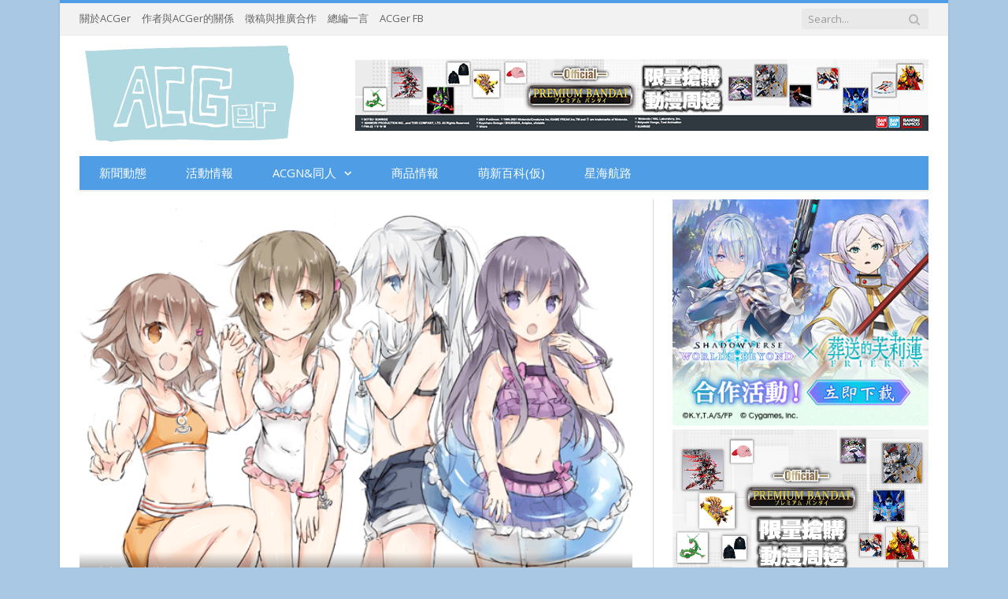

--- FILE ---
content_type: text/html; charset=UTF-8
request_url: https://hkacger.com/archives/6412/adminh%E7%9A%84%E6%AF%8F%E6%97%A5%E9%8E%AE%E5%AE%88%E5%BA%9C%E7%94%9F%E6%B4%BB63/
body_size: 51071
content:

<!DOCTYPE html>

<!--[if IE 8]> <html class="ie ie8" lang="zh-TW"> <![endif]-->
<!--[if IE 9]> <html class="ie ie9" lang="zh-TW"> <![endif]-->
<!--[if gt IE 9]><!--> <html lang="zh-TW"> <!--<![endif]-->

<head>


<meta charset="UTF-8" />
<title>AdminH的每日鎮守府生活(63) - ACGer:日系ACG情報資訊及評論網站</title>

 
<meta name="viewport" content="width=device-width, initial-scale=1" />
<meta http-equiv="X-UA-Compatible" content="IE=edge" />

	

	
<meta name='robots' content='index, follow, max-image-preview:large, max-snippet:-1, max-video-preview:-1' />
	<style>img:is([sizes="auto" i], [sizes^="auto," i]) { contain-intrinsic-size: 3000px 1500px }</style>
	
	<!-- This site is optimized with the Yoast SEO plugin v25.1 - https://yoast.com/wordpress/plugins/seo/ -->
	<link rel="canonical" href="https://hkacger.com/archives/6412/adminh的每日鎮守府生活63/" />
	<meta property="og:locale" content="zh_TW" />
	<meta property="og:type" content="article" />
	<meta property="og:title" content="AdminH的每日鎮守府生活(63) - ACGer:日系ACG情報資訊及評論網站" />
	<meta property="og:description" content="8月2日為バニーの日(Bunny之日)！會為大家分享有關的作品~也會繼續和大家分享CM3D2的各種神作哦！ 總" />
	<meta property="og:url" content="/archives/6412/adminh的每日鎮守府生活63/" />
	<meta property="og:site_name" content="ACGer:日系ACG情報資訊及評論網站" />
	<meta property="article:publisher" content="https://www.facebook.com/HKACGer/" />
	<meta property="article:published_time" content="2015-08-02T16:21:57+00:00" />
	<meta property="og:image" content="/wp-content/uploads/2015/08/11825794_417137128484163_631776650021381116_n.png" />
	<meta property="og:image:width" content="607" />
	<meta property="og:image:height" content="430" />
	<meta property="og:image:type" content="image/png" />
	<meta name="author" content="H" />
	<meta name="twitter:card" content="summary_large_image" />
	<meta name="twitter:label1" content="作者:" />
	<meta name="twitter:data1" content="H" />
	<script type="application/ld+json" class="yoast-schema-graph">{"@context":"https://schema.org","@graph":[{"@type":"WebPage","@id":"/archives/6412/adminh%e7%9a%84%e6%af%8f%e6%97%a5%e9%8e%ae%e5%ae%88%e5%ba%9c%e7%94%9f%e6%b4%bb63/","url":"/archives/6412/adminh%e7%9a%84%e6%af%8f%e6%97%a5%e9%8e%ae%e5%ae%88%e5%ba%9c%e7%94%9f%e6%b4%bb63/","name":"AdminH的每日鎮守府生活(63) - ACGer:日系ACG情報資訊及評論網站","isPartOf":{"@id":"/#website"},"primaryImageOfPage":{"@id":"/archives/6412/adminh%e7%9a%84%e6%af%8f%e6%97%a5%e9%8e%ae%e5%ae%88%e5%ba%9c%e7%94%9f%e6%b4%bb63/#primaryimage"},"image":{"@id":"/archives/6412/adminh%e7%9a%84%e6%af%8f%e6%97%a5%e9%8e%ae%e5%ae%88%e5%ba%9c%e7%94%9f%e6%b4%bb63/#primaryimage"},"thumbnailUrl":"/wp-content/uploads/2015/08/11825794_417137128484163_631776650021381116_n.png","datePublished":"2015-08-02T16:21:57+00:00","author":{"@id":"/#/schema/person/eb79ab206222e917d32768c284023c46"},"breadcrumb":{"@id":"/archives/6412/adminh%e7%9a%84%e6%af%8f%e6%97%a5%e9%8e%ae%e5%ae%88%e5%ba%9c%e7%94%9f%e6%b4%bb63/#breadcrumb"},"inLanguage":"zh-TW","potentialAction":[{"@type":"ReadAction","target":["/archives/6412/adminh%e7%9a%84%e6%af%8f%e6%97%a5%e9%8e%ae%e5%ae%88%e5%ba%9c%e7%94%9f%e6%b4%bb63/"]}]},{"@type":"ImageObject","inLanguage":"zh-TW","@id":"/archives/6412/adminh%e7%9a%84%e6%af%8f%e6%97%a5%e9%8e%ae%e5%ae%88%e5%ba%9c%e7%94%9f%e6%b4%bb63/#primaryimage","url":"/wp-content/uploads/2015/08/11825794_417137128484163_631776650021381116_n.png","contentUrl":"/wp-content/uploads/2015/08/11825794_417137128484163_631776650021381116_n.png","width":607,"height":430,"caption":"大家選的泳裝都很合適呢"},{"@type":"BreadcrumbList","@id":"/archives/6412/adminh%e7%9a%84%e6%af%8f%e6%97%a5%e9%8e%ae%e5%ae%88%e5%ba%9c%e7%94%9f%e6%b4%bb63/#breadcrumb","itemListElement":[{"@type":"ListItem","position":1,"name":"首頁","item":"/"},{"@type":"ListItem","position":2,"name":"AdminH的每日鎮守府生活(63)"}]},{"@type":"WebSite","@id":"/#website","url":"/","name":"ACGer:日系ACG情報資訊及評論網站","description":"日系ACG情報資訊及評論網站","potentialAction":[{"@type":"SearchAction","target":{"@type":"EntryPoint","urlTemplate":"/?s={search_term_string}"},"query-input":{"@type":"PropertyValueSpecification","valueRequired":true,"valueName":"search_term_string"}}],"inLanguage":"zh-TW"},{"@type":"Person","@id":"/#/schema/person/eb79ab206222e917d32768c284023c46","name":"H","image":{"@type":"ImageObject","inLanguage":"zh-TW","@id":"/#/schema/person/image/","url":"https://secure.gravatar.com/avatar/c0015b9947f9de5ba8be126ced16b268ae05184d78603dbedd4475667dcbaad9?s=96&d=mm&r=g","contentUrl":"https://secure.gravatar.com/avatar/c0015b9947f9de5ba8be126ced16b268ae05184d78603dbedd4475667dcbaad9?s=96&d=mm&r=g","caption":"H"},"description":"總有一天我會過勞而死，不過那不是今天。","url":"/archives/author/alex/"}]}</script>
	<!-- / Yoast SEO plugin. -->


<link rel='dns-prefetch' href='//static.addtoany.com' />
<link rel='dns-prefetch' href='//stats.wp.com' />
<link rel='dns-prefetch' href='//fonts.googleapis.com' />
<link rel="alternate" type="application/rss+xml" title="訂閱《ACGer:日系ACG情報資訊及評論網站》&raquo; 資訊提供" href="/feed/" />
<link rel='stylesheet' id='wp-block-library-css' href='/wp-includes/css/dist/block-library/style.min.css?ver=beb60d27f6330bca698aa6644452a457' type='text/css' media='all' />
<style id='classic-theme-styles-inline-css' type='text/css'>
/*! This file is auto-generated */
.wp-block-button__link{color:#fff;background-color:#32373c;border-radius:9999px;box-shadow:none;text-decoration:none;padding:calc(.667em + 2px) calc(1.333em + 2px);font-size:1.125em}.wp-block-file__button{background:#32373c;color:#fff;text-decoration:none}
</style>
<style id='global-styles-inline-css' type='text/css'>
:root{--wp--preset--aspect-ratio--square: 1;--wp--preset--aspect-ratio--4-3: 4/3;--wp--preset--aspect-ratio--3-4: 3/4;--wp--preset--aspect-ratio--3-2: 3/2;--wp--preset--aspect-ratio--2-3: 2/3;--wp--preset--aspect-ratio--16-9: 16/9;--wp--preset--aspect-ratio--9-16: 9/16;--wp--preset--color--black: #000000;--wp--preset--color--cyan-bluish-gray: #abb8c3;--wp--preset--color--white: #ffffff;--wp--preset--color--pale-pink: #f78da7;--wp--preset--color--vivid-red: #cf2e2e;--wp--preset--color--luminous-vivid-orange: #ff6900;--wp--preset--color--luminous-vivid-amber: #fcb900;--wp--preset--color--light-green-cyan: #7bdcb5;--wp--preset--color--vivid-green-cyan: #00d084;--wp--preset--color--pale-cyan-blue: #8ed1fc;--wp--preset--color--vivid-cyan-blue: #0693e3;--wp--preset--color--vivid-purple: #9b51e0;--wp--preset--gradient--vivid-cyan-blue-to-vivid-purple: linear-gradient(135deg,rgba(6,147,227,1) 0%,rgb(155,81,224) 100%);--wp--preset--gradient--light-green-cyan-to-vivid-green-cyan: linear-gradient(135deg,rgb(122,220,180) 0%,rgb(0,208,130) 100%);--wp--preset--gradient--luminous-vivid-amber-to-luminous-vivid-orange: linear-gradient(135deg,rgba(252,185,0,1) 0%,rgba(255,105,0,1) 100%);--wp--preset--gradient--luminous-vivid-orange-to-vivid-red: linear-gradient(135deg,rgba(255,105,0,1) 0%,rgb(207,46,46) 100%);--wp--preset--gradient--very-light-gray-to-cyan-bluish-gray: linear-gradient(135deg,rgb(238,238,238) 0%,rgb(169,184,195) 100%);--wp--preset--gradient--cool-to-warm-spectrum: linear-gradient(135deg,rgb(74,234,220) 0%,rgb(151,120,209) 20%,rgb(207,42,186) 40%,rgb(238,44,130) 60%,rgb(251,105,98) 80%,rgb(254,248,76) 100%);--wp--preset--gradient--blush-light-purple: linear-gradient(135deg,rgb(255,206,236) 0%,rgb(152,150,240) 100%);--wp--preset--gradient--blush-bordeaux: linear-gradient(135deg,rgb(254,205,165) 0%,rgb(254,45,45) 50%,rgb(107,0,62) 100%);--wp--preset--gradient--luminous-dusk: linear-gradient(135deg,rgb(255,203,112) 0%,rgb(199,81,192) 50%,rgb(65,88,208) 100%);--wp--preset--gradient--pale-ocean: linear-gradient(135deg,rgb(255,245,203) 0%,rgb(182,227,212) 50%,rgb(51,167,181) 100%);--wp--preset--gradient--electric-grass: linear-gradient(135deg,rgb(202,248,128) 0%,rgb(113,206,126) 100%);--wp--preset--gradient--midnight: linear-gradient(135deg,rgb(2,3,129) 0%,rgb(40,116,252) 100%);--wp--preset--font-size--small: 13px;--wp--preset--font-size--medium: 20px;--wp--preset--font-size--large: 36px;--wp--preset--font-size--x-large: 42px;--wp--preset--spacing--20: 0.44rem;--wp--preset--spacing--30: 0.67rem;--wp--preset--spacing--40: 1rem;--wp--preset--spacing--50: 1.5rem;--wp--preset--spacing--60: 2.25rem;--wp--preset--spacing--70: 3.38rem;--wp--preset--spacing--80: 5.06rem;--wp--preset--shadow--natural: 6px 6px 9px rgba(0, 0, 0, 0.2);--wp--preset--shadow--deep: 12px 12px 50px rgba(0, 0, 0, 0.4);--wp--preset--shadow--sharp: 6px 6px 0px rgba(0, 0, 0, 0.2);--wp--preset--shadow--outlined: 6px 6px 0px -3px rgba(255, 255, 255, 1), 6px 6px rgba(0, 0, 0, 1);--wp--preset--shadow--crisp: 6px 6px 0px rgba(0, 0, 0, 1);}:where(.is-layout-flex){gap: 0.5em;}:where(.is-layout-grid){gap: 0.5em;}body .is-layout-flex{display: flex;}.is-layout-flex{flex-wrap: wrap;align-items: center;}.is-layout-flex > :is(*, div){margin: 0;}body .is-layout-grid{display: grid;}.is-layout-grid > :is(*, div){margin: 0;}:where(.wp-block-columns.is-layout-flex){gap: 2em;}:where(.wp-block-columns.is-layout-grid){gap: 2em;}:where(.wp-block-post-template.is-layout-flex){gap: 1.25em;}:where(.wp-block-post-template.is-layout-grid){gap: 1.25em;}.has-black-color{color: var(--wp--preset--color--black) !important;}.has-cyan-bluish-gray-color{color: var(--wp--preset--color--cyan-bluish-gray) !important;}.has-white-color{color: var(--wp--preset--color--white) !important;}.has-pale-pink-color{color: var(--wp--preset--color--pale-pink) !important;}.has-vivid-red-color{color: var(--wp--preset--color--vivid-red) !important;}.has-luminous-vivid-orange-color{color: var(--wp--preset--color--luminous-vivid-orange) !important;}.has-luminous-vivid-amber-color{color: var(--wp--preset--color--luminous-vivid-amber) !important;}.has-light-green-cyan-color{color: var(--wp--preset--color--light-green-cyan) !important;}.has-vivid-green-cyan-color{color: var(--wp--preset--color--vivid-green-cyan) !important;}.has-pale-cyan-blue-color{color: var(--wp--preset--color--pale-cyan-blue) !important;}.has-vivid-cyan-blue-color{color: var(--wp--preset--color--vivid-cyan-blue) !important;}.has-vivid-purple-color{color: var(--wp--preset--color--vivid-purple) !important;}.has-black-background-color{background-color: var(--wp--preset--color--black) !important;}.has-cyan-bluish-gray-background-color{background-color: var(--wp--preset--color--cyan-bluish-gray) !important;}.has-white-background-color{background-color: var(--wp--preset--color--white) !important;}.has-pale-pink-background-color{background-color: var(--wp--preset--color--pale-pink) !important;}.has-vivid-red-background-color{background-color: var(--wp--preset--color--vivid-red) !important;}.has-luminous-vivid-orange-background-color{background-color: var(--wp--preset--color--luminous-vivid-orange) !important;}.has-luminous-vivid-amber-background-color{background-color: var(--wp--preset--color--luminous-vivid-amber) !important;}.has-light-green-cyan-background-color{background-color: var(--wp--preset--color--light-green-cyan) !important;}.has-vivid-green-cyan-background-color{background-color: var(--wp--preset--color--vivid-green-cyan) !important;}.has-pale-cyan-blue-background-color{background-color: var(--wp--preset--color--pale-cyan-blue) !important;}.has-vivid-cyan-blue-background-color{background-color: var(--wp--preset--color--vivid-cyan-blue) !important;}.has-vivid-purple-background-color{background-color: var(--wp--preset--color--vivid-purple) !important;}.has-black-border-color{border-color: var(--wp--preset--color--black) !important;}.has-cyan-bluish-gray-border-color{border-color: var(--wp--preset--color--cyan-bluish-gray) !important;}.has-white-border-color{border-color: var(--wp--preset--color--white) !important;}.has-pale-pink-border-color{border-color: var(--wp--preset--color--pale-pink) !important;}.has-vivid-red-border-color{border-color: var(--wp--preset--color--vivid-red) !important;}.has-luminous-vivid-orange-border-color{border-color: var(--wp--preset--color--luminous-vivid-orange) !important;}.has-luminous-vivid-amber-border-color{border-color: var(--wp--preset--color--luminous-vivid-amber) !important;}.has-light-green-cyan-border-color{border-color: var(--wp--preset--color--light-green-cyan) !important;}.has-vivid-green-cyan-border-color{border-color: var(--wp--preset--color--vivid-green-cyan) !important;}.has-pale-cyan-blue-border-color{border-color: var(--wp--preset--color--pale-cyan-blue) !important;}.has-vivid-cyan-blue-border-color{border-color: var(--wp--preset--color--vivid-cyan-blue) !important;}.has-vivid-purple-border-color{border-color: var(--wp--preset--color--vivid-purple) !important;}.has-vivid-cyan-blue-to-vivid-purple-gradient-background{background: var(--wp--preset--gradient--vivid-cyan-blue-to-vivid-purple) !important;}.has-light-green-cyan-to-vivid-green-cyan-gradient-background{background: var(--wp--preset--gradient--light-green-cyan-to-vivid-green-cyan) !important;}.has-luminous-vivid-amber-to-luminous-vivid-orange-gradient-background{background: var(--wp--preset--gradient--luminous-vivid-amber-to-luminous-vivid-orange) !important;}.has-luminous-vivid-orange-to-vivid-red-gradient-background{background: var(--wp--preset--gradient--luminous-vivid-orange-to-vivid-red) !important;}.has-very-light-gray-to-cyan-bluish-gray-gradient-background{background: var(--wp--preset--gradient--very-light-gray-to-cyan-bluish-gray) !important;}.has-cool-to-warm-spectrum-gradient-background{background: var(--wp--preset--gradient--cool-to-warm-spectrum) !important;}.has-blush-light-purple-gradient-background{background: var(--wp--preset--gradient--blush-light-purple) !important;}.has-blush-bordeaux-gradient-background{background: var(--wp--preset--gradient--blush-bordeaux) !important;}.has-luminous-dusk-gradient-background{background: var(--wp--preset--gradient--luminous-dusk) !important;}.has-pale-ocean-gradient-background{background: var(--wp--preset--gradient--pale-ocean) !important;}.has-electric-grass-gradient-background{background: var(--wp--preset--gradient--electric-grass) !important;}.has-midnight-gradient-background{background: var(--wp--preset--gradient--midnight) !important;}.has-small-font-size{font-size: var(--wp--preset--font-size--small) !important;}.has-medium-font-size{font-size: var(--wp--preset--font-size--medium) !important;}.has-large-font-size{font-size: var(--wp--preset--font-size--large) !important;}.has-x-large-font-size{font-size: var(--wp--preset--font-size--x-large) !important;}
:where(.wp-block-post-template.is-layout-flex){gap: 1.25em;}:where(.wp-block-post-template.is-layout-grid){gap: 1.25em;}
:where(.wp-block-columns.is-layout-flex){gap: 2em;}:where(.wp-block-columns.is-layout-grid){gap: 2em;}
:root :where(.wp-block-pullquote){font-size: 1.5em;line-height: 1.6;}
</style>
<link rel='stylesheet' id='genericons-css' href='/wp-content/plugins/jetpack/_inc/genericons/genericons/genericons.css?ver=3.1' type='text/css' media='all' />
<link rel="stylesheet" id="to-top-css" href="/wp-content/cache/perfmatters/hkacger.com/minify/658ed7c8d987.to-top-public.min.css?ver=2.5.5" type="text/css" media="all"></link>
<link rel="stylesheet" id="widgetopts-styles-css" href="/wp-content/cache/perfmatters/hkacger.com/minify/47c53c6ddea8.widget-options.min.css?ver=4.1.3" type="text/css" media="all"></link>
<link rel='stylesheet' id='smartmag-fonts-css' href='https://fonts.googleapis.com/css?family=Open+Sans%3A400%2C400Italic%2C600%2C700%7CRoboto+Slab%7CMerriweather%3A300italic&#038;subset' type='text/css' media='all' />
<link rel="stylesheet" id="smartmag-core-css" href="/wp-content/cache/perfmatters/hkacger.com/minify/e389e33e573b.style.min.css?ver=3.1.0" type="text/css" media="all"></link>
<link rel="stylesheet" id="smartmag-responsive-css" href="/wp-content/cache/perfmatters/hkacger.com/minify/f53d260d6a72.responsive.min.css?ver=3.1.0" type="text/css" media="all"></link>
<link rel='stylesheet' id='smartmag-font-awesome-css' href='/wp-content/themes/smart-mag/css/fontawesome/css/font-awesome.min.css?ver=3.1.0' type='text/css' media='all' />
<link rel='stylesheet' id='addtoany-css' href='/wp-content/plugins/add-to-any/addtoany.min.css?ver=1.16' type='text/css' media='all' />
<link rel="stylesheet" id="smartmag-skin-css" href="/wp-content/cache/perfmatters/hkacger.com/minify/f181e691d5dd.skin-light.min.css?ver=beb60d27f6330bca698aa6644452a457" type="text/css" media="all"></link>
<style id='smartmag-skin-inline-css' type='text/css'>
.post-content { font-size: 17px;  }
.highlights .excerpt, .listing-alt .content .excerpt { font-size: 14px;  }
::selection { background: #4e9de5; }

::-moz-selection { background: #4e9de5; }

.top-bar, .post-content .modern-quote, .mobile-head { border-top-color: #4e9de5; }

.main-color,
.trending-ticker .heading,
.nav-light .menu > li:hover > a,
.nav-light .menu > .current-menu-item > a,
.nav-light .menu > .current-menu-parent > a,
.nav-light .menu li li:hover,
.nav-light .menu li li.current-menu-item,
.nav-light .mega-menu .sub-nav li:hover,
.nav-light .menu .sub-nav li.current-menu-item,
.nav-light .menu li li:hover > a,
.nav-light .menu li li.current-menu-item > a,
.nav-light .mega-menu .sub-nav li:hover > a,
.nav-light .menu .sub-nav li.current-menu-item > a,
.nav-light-search .active .search-icon,
.nav-light-search .search-icon:hover,
.breadcrumbs .location,
.gallery-title,
.section-head.prominent,
.recentcomments .url,
.block.posts .fa-angle-right,
.news-focus .section-head,
.focus-grid .section-head,
.post-meta-b .posted-by a,
.post-content a,
.main-stars,
.main-stars span:before,
.related-posts .section-head,
.comments-list .bypostauthor .comment-author a,
.error-page .text-404,
a.bbp-author-name { color: #4e9de5; }

.navigation .menu > li:hover > a,
.navigation .menu > .current-menu-item > a,
.navigation .menu > .current-menu-parent > a,
.navigation .menu > .current-menu-ancestor > a,
.block-head,
.tabbed .tabs-list .active a,
.comment-content .reply,
.sc-tabs .active a,
.nav-dark-b { border-bottom-color: #4e9de5; }

.main-featured .cat,
.main-featured .pages .flex-active,
.main-pagination .current,
.main-pagination a:hover,
.block-head .heading,
.cat-title,
.post .read-more a,
.rate-number .progress,
.listing-meta .rate-number .progress,
.review-box .overall,
.review-box .bar,
.post-pagination > span,
.button,
.sc-button-default:hover,
.drop-caps { background: #4e9de5; }

.nav-search .search-icon:hover,
.nav-search .active .search-icon { border-color: #4e9de5; }

.modal-header .modal-title,
.highlights h2:before,
.post-header .post-title:before,
.review-box .heading,
.main-heading,
.page-title,
.entry-title,
div.bbp-template-notice,
div.indicator-hint,
div.bbp-template-notice.info,
.post-content .wpcf7-not-valid-tip { border-left-color: #4e9de5; }

@media only screen and (max-width: 799px) { .navigation .mobile .fa { background: #4e9de5; } }

.mobile-head { border-top-color: #4e9de5; }

.highlights .excerpt, .listing-alt .content .excerpt { color: #101311; }

body, body.boxed { background-color: #a9c8e4;; }

.navigation { background-color: #4e9de5;; }

@media only screen and (max-width: 799px) { .navigation .menu > li:hover > a, .navigation .menu > .current-menu-item > a, 
.navigation .menu > .current-menu-parent > a { background-color: #4e9de5;; } }

.navigation.sticky { background: rgb(78,157,229); background: rgba(78,157,229, 0.9);; }

.navigation .mega-menu, .navigation .menu ul { background-color: #4e9de5;; }

@media only screen and (max-width: 799px) { .navigation .mega-menu.links > li:hover { background-color: #4e9de5;; } }

.navigation .menu > li:hover, .navigation .menu li li:hover, .navigation .menu li li.current-menu-item,
.navigation .mega-menu .sub-nav li:hover, .navigation .menu .sub-nav li.current-menu-item { background-color: #a9c8e4;; }

@media only screen and (max-width: 799px) { .navigation .menu > li:hover > a, .navigation .menu > .current-menu-item > a, 
.navigation .menu > .current-menu-parent > a, .navigation .mega-menu.links > li:hover,
.navigation .menu > .current-menu-ancestor > a, .navigation .menu li.active { background-color: #a9c8e4;; } }

.main .sidebar .widgettitle, .tabbed .tabs-list { background-color: #4e9de5;; }

.main .sidebar .widgettitle, .tabbed .tabs-list a { color: #ffffff; }

.navigation a, .mega-menu .heading, .mega-menu .featured h2 a { color: #ffffff;; }


img {

  width: 100%;

  height: auto;

}
</style>
<link rel='stylesheet' id='__EPYT__style-css' href='/wp-content/plugins/youtube-embed-plus/styles/ytprefs.min.css?ver=14.2.4' type='text/css' media='all' />
<style id='__EPYT__style-inline-css' type='text/css'>

                .epyt-gallery-thumb {
                        width: 33.333%;
                }
                
</style>
<script type="f6e40724d0327a64f2b16cf2-text/javascript" id="addtoany-core-js-before">
/* <![CDATA[ */
window.a2a_config=window.a2a_config||{};a2a_config.callbacks=[];a2a_config.overlays=[];a2a_config.templates={};a2a_localize = {
	Share: "分享",
	Save: "儲存",
	Subscribe: "訂閱",
	Email: "電子郵件",
	Bookmark: "書籤",
	ShowAll: "顯示全部",
	ShowLess: "顯示較少",
	FindServices: "尋找服務",
	FindAnyServiceToAddTo: "立即尋找想要新增的服務",
	PoweredBy: "開發團隊:",
	ShareViaEmail: "透過電子郵件分享",
	SubscribeViaEmail: "透過電子郵件訂閱",
	BookmarkInYourBrowser: "在瀏覽器中加入書籤",
	BookmarkInstructions: "按下 Ctrl+D 或 \u2318+D 將這個頁面加入書籤",
	AddToYourFavorites: "新增至 [我的最愛]",
	SendFromWebOrProgram: "透過任何電子郵件地址或電子郵件程式傳送",
	EmailProgram: "電子郵件程式",
	More: "進一步了解...",
	ThanksForSharing: "感謝分享！",
	ThanksForFollowing: "感謝追蹤！"
};
/* ]]> */
</script>
<script type="f6e40724d0327a64f2b16cf2-text/javascript" defer src="https://static.addtoany.com/menu/page.js" id="addtoany-core-js"></script>
<script type="f6e40724d0327a64f2b16cf2-text/javascript" src="/wp-includes/js/jquery/jquery.min.js?ver=3.7.1" id="jquery-core-js"></script>
<script type="f6e40724d0327a64f2b16cf2-text/javascript" src="/wp-includes/js/jquery/jquery-migrate.min.js?ver=3.4.1" id="jquery-migrate-js"></script>
<script type="f6e40724d0327a64f2b16cf2-text/javascript" defer src="/wp-content/plugins/add-to-any/addtoany.min.js?ver=1.1" id="addtoany-jquery-js"></script>
<script type="f6e40724d0327a64f2b16cf2-text/javascript" id="to-top-js-extra">
/* <![CDATA[ */
var to_top_options = {"scroll_offset":"300","icon_opacity":"45","style":"genericon-icon","icon_type":"dashicons-arrow-up-alt2","icon_color":"#ffffff","icon_bg_color":"#000000","icon_size":"30","border_radius":"5","image":"http:\/\/hkacger.com\/wp-content\/plugins\/to-top\/admin\/images\/default.png","image_width":"65","image_alt":"","location":"bottom-right","margin_x":"1","margin_y":"55","show_on_admin":"0","enable_autohide":"0","autohide_time":"2","enable_hide_small_device":"0","small_device_max_width":"640","reset":"0"};
/* ]]> */
</script>
<script async type="f6e40724d0327a64f2b16cf2-text/javascript" src="/wp-content/cache/perfmatters/hkacger.com/minify/3412a76d1309.to-top-public.min.js?ver=2.5.5" id="to-top-js"></script>
<script type="f6e40724d0327a64f2b16cf2-text/javascript" id="__ytprefs__-js-extra">
/* <![CDATA[ */
var _EPYT_ = {"ajaxurl":"https:\/\/hkacger.com\/wp-admin\/admin-ajax.php","security":"b2db5b9d2a","gallery_scrolloffset":"20","eppathtoscripts":"https:\/\/hkacger.com\/wp-content\/plugins\/youtube-embed-plus\/scripts\/","eppath":"https:\/\/hkacger.com\/wp-content\/plugins\/youtube-embed-plus\/","epresponsiveselector":"[\"iframe.__youtube_prefs__\",\"iframe[src*='youtube.com']\",\"iframe[src*='youtube-nocookie.com']\",\"iframe[data-ep-src*='youtube.com']\",\"iframe[data-ep-src*='youtube-nocookie.com']\",\"iframe[data-ep-gallerysrc*='youtube.com']\"]","epdovol":"1","version":"14.2.4","evselector":"iframe.__youtube_prefs__[src], iframe[src*=\"youtube.com\/embed\/\"], iframe[src*=\"youtube-nocookie.com\/embed\/\"]","ajax_compat":"","maxres_facade":"eager","ytapi_load":"light","pause_others":"","stopMobileBuffer":"1","facade_mode":"","not_live_on_channel":""};
/* ]]> */
</script>
<script type="f6e40724d0327a64f2b16cf2-text/javascript" src="/wp-content/plugins/youtube-embed-plus/scripts/ytprefs.min.js?ver=14.2.4" id="__ytprefs__-js"></script>
<link rel="https://api.w.org/" href="/wp-json/" /><link rel="alternate" title="JSON" type="application/json" href="/wp-json/wp/v2/posts/6412" /><link rel='shortlink' href='https://wp.me/p6fB9h-1Fq' />
<link rel="alternate" title="oEmbed (JSON)" type="application/json+oembed" href="/wp-json/oembed/1.0/embed?url=https%3A%2F%2Fhkacger.com%2Farchives%2F6412%2Fadminh%25e7%259a%2584%25e6%25af%258f%25e6%2597%25a5%25e9%258e%25ae%25e5%25ae%2588%25e5%25ba%259c%25e7%2594%259f%25e6%25b4%25bb63%2F" />
<link rel="alternate" title="oEmbed (XML)" type="text/xml+oembed" href="/wp-json/oembed/1.0/embed?url=https%3A%2F%2Fhkacger.com%2Farchives%2F6412%2Fadminh%25e7%259a%2584%25e6%25af%258f%25e6%2597%25a5%25e9%258e%25ae%25e5%25ae%2588%25e5%25ba%259c%25e7%2594%259f%25e6%25b4%25bb63%2F&#038;format=xml" />

		<!-- GA Google Analytics @ https://m0n.co/ga -->
		<script async src="https://www.googletagmanager.com/gtag/js?id=G-562ZLT0FFE" type="f6e40724d0327a64f2b16cf2-text/javascript"></script>
		<script type="f6e40724d0327a64f2b16cf2-text/javascript">
			window.dataLayer = window.dataLayer || [];
			function gtag(){dataLayer.push(arguments);}
			gtag('js', new Date());
			gtag('config', 'G-562ZLT0FFE');
		</script>

		<style>img#wpstats{display:none}</style>
		<meta name="twitter:partner" content="tfwp">
<meta name="twitter:card" content="summary"><meta name="twitter:title" content="AdminH的每日鎮守府生活(63)"><meta name="twitter:description" content="8月2日為バニーの日(Bunny之日)！會為大家分享有關的作品~也會繼續和大家分享CM3D2的各種神作哦！ 總..."><meta name="twitter:image" content="/wp-content/uploads/2015/08/11825794_417137128484163_631776650021381116_n.png">
		<style type="text/css" id="wp-custom-css">
			.mobile-show {
	display: none;
}
@media (max-width: 767px){
	.mobile-hide {
		display: none; 
	}

	.mobile-show {
		display: block;
	}
}		</style>
		<!-- To Top Custom CSS --><style type='text/css'>#to_top_scrollup {font-size: 30px; width: 30px; height: 30px;opacity: 0.45;right:1px;bottom:55px;}</style><style>
.ai-viewports                 {--ai: 1;}
.ai-viewport-3                { display: none !important;}
.ai-viewport-2                { display: none !important;}
.ai-viewport-1                { display: inherit !important;}
.ai-viewport-0                { display: none !important;}
@media (min-width: 768px) and (max-width: 979px) {
.ai-viewport-1                { display: none !important;}
.ai-viewport-2                { display: inherit !important;}
}
@media (max-width: 767px) {
.ai-viewport-1                { display: none !important;}
.ai-viewport-3                { display: inherit !important;}
}
</style>
<script src="/wp-content/cache/perfmatters/hkacger.com/minify/f2b0a79bd3e1.acgerjs2.min.js?1" type="f6e40724d0327a64f2b16cf2-text/javascript"></script>
<script async src="https://pagead2.googlesyndication.com/pagead/js/adsbygoogle.js" type="f6e40724d0327a64f2b16cf2-text/javascript"></script>
<script type="f6e40724d0327a64f2b16cf2-text/javascript">
     (adsbygoogle = window.adsbygoogle || []).push({
          google_ad_client: "ca-pub-2303935994065534",
          enable_page_level_ads: true
     });
</script>
<style>
.code-block {
  width: 100%;
  overflow: hidden;
}
</style><noscript><style>.perfmatters-lazy[data-src]{display:none !important;}</style></noscript>	
<!--[if lt IE 9]>
<script src="/wp-content/themes/smart-mag/js/html5.js" type="text/javascript"></script>
<![endif]-->


</head>


<body class="wp-singular post-template-default single single-post postid-6412 single-format-standard wp-theme-smart-mag page-builder right-sidebar boxed img-effects has-nav-dark has-head-default">

<div class="main-wrap">

	
	
	<div class="top-bar">

		<div class="wrap">
			<section class="top-bar-content cf">
			
							
				
									
					
		<div class="search">
			<form role="search" action="/" method="get">
				<input type="text" name="s" class="query live-search-query" value="" placeholder="Search..."/>
				<button class="search-button" type="submit"><i class="fa fa-search"></i></button>
			</form>
		</div> <!-- .search -->					
				
				<div class="menu-%e6%9c%80%e9%a0%82menu-container"><ul id="menu-%e6%9c%80%e9%a0%82menu" class="menu"><li id="menu-item-435" class="menu-item menu-item-type-post_type menu-item-object-page menu-item-435"><a href="/about_acger/">關於ACGer</a></li>
<li id="menu-item-5711" class="menu-item menu-item-type-post_type menu-item-object-page menu-item-5711"><a href="/pr/">作者與ACGer的關係</a></li>
<li id="menu-item-534" class="menu-item menu-item-type-post_type menu-item-object-page menu-item-534"><a href="/solicit/">徵稿與推廣合作</a></li>
<li id="menu-item-438" class="menu-item menu-item-type-post_type menu-item-object-page menu-item-438"><a href="/chief_editor_words/">總編一言</a></li>
<li id="menu-item-806" class="menu-item menu-item-type-custom menu-item-object-custom menu-item-806"><a href="https://www.facebook.com/HKACGer">ACGer FB</a></li>
</ul></div>				
			</section>
		</div>
		
	</div>
	
	<div id="main-head" class="main-head">
		
		<div class="wrap">
			
			
			<header class="default">
			
				<div class="title">
							<a href="/" title="ACGer:日系ACG情報資訊及評論網站" rel="home" class="is-logo-mobile">
		
														
									<img src="/wp-content/uploads/2015/04/logotop2.png" class="logo-mobile" width="0" height="0" />
								
				<img src="/wp-content/uploads/2015/04/logotop.png" class="logo-image" alt="ACGer:日系ACG情報資訊及評論網站" srcset="/wp-content/uploads/2015/04/logotop.png ,/wp-content/uploads/2015/04/logotop2.png 2x" />
					 
						
		</a>				</div>
				
									
					<div class="right">
								<div class="textwidget"><div class="mobile-hide">
<div style="padding-left: 30px; margin-top:30px; margin-bottom:-30px;">
<a href="https://bit.ly/3ywvIJU" target="_blank"><img src="/aimage/20230317img.jpg" width="728" height="91" border="0" style="width: auto;"></a>
</div>
</div></div>
							</div>
					
								
			</header>
				
							
				
<div class="main-nav">
	<div class="navigation-wrap cf">
	
		<nav class="navigation cf nav-dark">
		
			<div class>
			
				<div class="mobile" data-type="off-canvas" data-search="0">
					<a href="#" class="selected">
						<span class="text">ACGer 目錄</span><span class="current"></span> <i class="hamburger fa fa-bars"></i>
					</a>
				</div>
				
				<div class="menu-top-menu-container"><ul id="menu-top-menu" class="menu"><li id="menu-item-14" class="menu-item menu-item-type-taxonomy menu-item-object-category menu-cat-2 menu-item-14"><a href="/cat/news/">新聞動態</a></li>
<li id="menu-item-48271" class="menu-item menu-item-type-taxonomy menu-item-object-category menu-cat-180 menu-item-48271"><a href="/cat/event-2/">活動情報</a></li>
<li id="menu-item-12824" class="menu-item menu-item-type-taxonomy menu-item-object-category current-post-ancestor menu-item-has-children menu-cat-112 menu-item-12824"><a href="/cat/acgn/">ACGN&#038;同人</a>
<ul class="sub-menu">
	<li id="menu-item-88582" class="menu-item menu-item-type-taxonomy menu-item-object-category menu-cat-1033 menu-item-88582"><a href="/cat/acgn/anime/2020-winter-anime/">2020年冬季新番</a></li>
	<li id="menu-item-83458" class="menu-item menu-item-type-taxonomy menu-item-object-category menu-cat-960 menu-item-83458"><a href="/cat/acgn/anime/2019-autumn-anime/">2019年秋季新番</a></li>
	<li id="menu-item-74800" class="menu-item menu-item-type-taxonomy menu-item-object-category menu-cat-830 menu-item-74800"><a href="/cat/acgn/anime/2019-summer-anime/">2019年夏季新番</a></li>
	<li id="menu-item-74799" class="menu-item menu-item-type-taxonomy menu-item-object-category menu-cat-829 menu-item-74799"><a href="/cat/acgn/anime/2019-spring-anime/">2019年春季新番</a></li>
	<li id="menu-item-62310" class="menu-item menu-item-type-taxonomy menu-item-object-category menu-cat-594 menu-item-62310"><a href="/cat/acgn/anime/2019-winter-anime/">2019年冬季新番</a></li>
	<li id="menu-item-55146" class="menu-item menu-item-type-taxonomy menu-item-object-category menu-cat-185 menu-item-55146"><a href="/cat/acgn/anime/2018-autumn-anime/">2018年秋季新番</a></li>
	<li id="menu-item-55145" class="menu-item menu-item-type-taxonomy menu-item-object-category menu-cat-184 menu-item-55145"><a href="/cat/acgn/anime/2018-summer-anime/">2018年夏季新番</a></li>
</ul>
</li>
<li id="menu-item-75" class="menu-item menu-item-type-taxonomy menu-item-object-category menu-cat-24 menu-item-75"><a href="/cat/product/">商品情報</a></li>
<li id="menu-item-17690" class="menu-item menu-item-type-taxonomy menu-item-object-category menu-cat-121 menu-item-17690"><a href="/cat/newbies/">萌新百科(仮)</a></li>
<li id="menu-item-13038" class="menu-item menu-item-type-taxonomy menu-item-object-category menu-cat-113 menu-item-13038"><a href="/cat/noname/">星海航路</a></li>
</ul></div>				
						
			</div>
			
		</nav>
	
				
	</div>
</div>				
							
		</div>
		
				
	</div>	
	<div class="breadcrumbs-wrap">
		
		<div class="wrap">
				</div>
		
	</div>


<div class="main wrap cf">

		
	<div class="row">
	
		<div class="col-8 main-content">
		
				
				
<article id="post-6412" class="post-6412 post type-post status-publish format-standard has-post-thumbnail category-kancolle category-game">
	
	<header class="post-header cf">
	
	
	
	<div class="featured">
				
					
			<!--<a href="/wp-content/uploads/2015/08/11825794_417137128484163_631776650021381116_n.png" title="AdminH的每日鎮守府生活(63)">-->
			
						
								
					<img width="474" height="336" src="/wp-content/uploads/2015/08/11825794_417137128484163_631776650021381116_n.png" class="attachment-main-featured size-main-featured wp-post-image" alt="" title="AdminH的每日鎮守府生活(63)" decoding="async" fetchpriority="high" srcset="/wp-content/uploads/2015/08/11825794_417137128484163_631776650021381116_n.png 607w, /wp-content/uploads/2015/08/11825794_417137128484163_631776650021381116_n-300x213.png 300w" sizes="(max-width: 474px) 100vw, 474px" />				
								
										
			<!--</a>-->
							
								
				<div class="caption">大家選的泳裝都很合適呢</div>
					
						
			</div>	
		
		﻿		<div class="heading cf">
				
			<h1 class="post-title item fn">
			AdminH的每日鎮守府生活(63)			</h1>
					
		</div>

		<div class="post-meta cf">
			<span class="posted-by">作者:  
				<span class="reviewer"><a href="/archives/author/alex/" title="「H」的文章" rel="author">H</a></span>
			</span>
			 
			<span class="posted-on">日期: 				<span class="dtreviewed">
					<time class="value-title" datetime="2015-08-03T00:21:57+08:00" title="2015-08-03">03/08/2015</time>
				</span>
			</span>
			
			<span class="cats"><a href="/cat/acgn/game/kancolle/" rel="category tag">艦これ</a>, <a href="/cat/acgn/game/" rel="category tag">遊戲</a></span>
				
		</div>		
			
	</header><!-- .post-header -->

	

	<div class="post-container cf">
	
		<div class="post-content-right">
			<div class="post-content description ">
	
					
				
		<div class='ai-viewports ai-viewport-3 ai-insert-10-27511972' style='margin: 8px 0; clear: both;' data-insertion-position='prepend' data-selector='.ai-insert-10-27511972' data-insertion-no-dbg data-code='[base64]' data-block='10'></div>

<div class="addtoany_share_save_container addtoany_content addtoany_content_top"><div class="a2a_kit a2a_kit_size_24 addtoany_list" data-a2a-url="/archives/6412/adminh%e7%9a%84%e6%af%8f%e6%97%a5%e9%8e%ae%e5%ae%88%e5%ba%9c%e7%94%9f%e6%b4%bb63/" data-a2a-title="AdminH的每日鎮守府生活(63)"><a class="a2a_button_facebook_like addtoany_special_service" data-layout="button" data-href="/archives/6412/adminh%e7%9a%84%e6%af%8f%e6%97%a5%e9%8e%ae%e5%ae%88%e5%ba%9c%e7%94%9f%e6%b4%bb63/"></a><a class="a2a_button_twitter_tweet addtoany_special_service" data-url="/archives/6412/adminh%e7%9a%84%e6%af%8f%e6%97%a5%e9%8e%ae%e5%ae%88%e5%ba%9c%e7%94%9f%e6%b4%bb63/" data-text="AdminH的每日鎮守府生活(63)"></a><a class="a2a_button_facebook" href="https://www.addtoany.com/add_to/facebook?linkurl=https%3A%2F%2Fhkacger.com%2Farchives%2F6412%2Fadminh%25e7%259a%2584%25e6%25af%258f%25e6%2597%25a5%25e9%258e%25ae%25e5%25ae%2588%25e5%25ba%259c%25e7%2594%259f%25e6%25b4%25bb63%2F&amp;linkname=AdminH%E7%9A%84%E6%AF%8F%E6%97%A5%E9%8E%AE%E5%AE%88%E5%BA%9C%E7%94%9F%E6%B4%BB%2863%29" title="Facebook" rel="nofollow noopener" target="_blank"></a><a class="a2a_button_plurk" href="https://www.addtoany.com/add_to/plurk?linkurl=https%3A%2F%2Fhkacger.com%2Farchives%2F6412%2Fadminh%25e7%259a%2584%25e6%25af%258f%25e6%2597%25a5%25e9%258e%25ae%25e5%25ae%2588%25e5%25ba%259c%25e7%2594%259f%25e6%25b4%25bb63%2F&amp;linkname=AdminH%E7%9A%84%E6%AF%8F%E6%97%A5%E9%8E%AE%E5%AE%88%E5%BA%9C%E7%94%9F%E6%B4%BB%2863%29" title="Plurk" rel="nofollow noopener" target="_blank"></a><a class="a2a_button_blogger" href="https://www.addtoany.com/add_to/blogger?linkurl=https%3A%2F%2Fhkacger.com%2Farchives%2F6412%2Fadminh%25e7%259a%2584%25e6%25af%258f%25e6%2597%25a5%25e9%258e%25ae%25e5%25ae%2588%25e5%25ba%259c%25e7%2594%259f%25e6%25b4%25bb63%2F&amp;linkname=AdminH%E7%9A%84%E6%AF%8F%E6%97%A5%E9%8E%AE%E5%AE%88%E5%BA%9C%E7%94%9F%E6%B4%BB%2863%29" title="Blogger" rel="nofollow noopener" target="_blank"></a><a class="a2a_button_telegram" href="https://www.addtoany.com/add_to/telegram?linkurl=https%3A%2F%2Fhkacger.com%2Farchives%2F6412%2Fadminh%25e7%259a%2584%25e6%25af%258f%25e6%2597%25a5%25e9%258e%25ae%25e5%25ae%2588%25e5%25ba%259c%25e7%2594%259f%25e6%25b4%25bb63%2F&amp;linkname=AdminH%E7%9A%84%E6%AF%8F%E6%97%A5%E9%8E%AE%E5%AE%88%E5%BA%9C%E7%94%9F%E6%B4%BB%2863%29" title="Telegram" rel="nofollow noopener" target="_blank"></a><a class="a2a_button_evernote" href="https://www.addtoany.com/add_to/evernote?linkurl=https%3A%2F%2Fhkacger.com%2Farchives%2F6412%2Fadminh%25e7%259a%2584%25e6%25af%258f%25e6%2597%25a5%25e9%258e%25ae%25e5%25ae%2588%25e5%25ba%259c%25e7%2594%259f%25e6%25b4%25bb63%2F&amp;linkname=AdminH%E7%9A%84%E6%AF%8F%E6%97%A5%E9%8E%AE%E5%AE%88%E5%BA%9C%E7%94%9F%E6%B4%BB%2863%29" title="Evernote" rel="nofollow noopener" target="_blank"></a><a class="a2a_button_copy_link" href="https://www.addtoany.com/add_to/copy_link?linkurl=https%3A%2F%2Fhkacger.com%2Farchives%2F6412%2Fadminh%25e7%259a%2584%25e6%25af%258f%25e6%2597%25a5%25e9%258e%25ae%25e5%25ae%2588%25e5%25ba%259c%25e7%2594%259f%25e6%25b4%25bb63%2F&amp;linkname=AdminH%E7%9A%84%E6%AF%8F%E6%97%A5%E9%8E%AE%E5%AE%88%E5%BA%9C%E7%94%9F%E6%B4%BB%2863%29" title="Copy Link" rel="nofollow noopener" target="_blank"></a><a class="a2a_button_line" href="https://www.addtoany.com/add_to/line?linkurl=https%3A%2F%2Fhkacger.com%2Farchives%2F6412%2Fadminh%25e7%259a%2584%25e6%25af%258f%25e6%2597%25a5%25e9%258e%25ae%25e5%25ae%2588%25e5%25ba%259c%25e7%2594%259f%25e6%25b4%25bb63%2F&amp;linkname=AdminH%E7%9A%84%E6%AF%8F%E6%97%A5%E9%8E%AE%E5%AE%88%E5%BA%9C%E7%94%9F%E6%B4%BB%2863%29" title="Line" rel="nofollow noopener" target="_blank"></a></div></div><h2><span style="color: #333399;">8月2日為バニーの日(Bunny之日)！會為大家分享有關的作品~也會繼續和大家分享CM3D2的各種神作哦！</p>
<p>總是帶著危險氣息的<br />
<a href="/wp-content/uploads/2015/08/11822658_417271035137439_7483508245925163238_n.jpg"><img decoding="async" class="alignnone size-full wp-image-6432" src="/wp-content/uploads/2015/08/11822658_417271035137439_7483508245925163238_n.jpg" alt="11822658_417271035137439_7483508245925163238_n" width="567" height="800" srcset="/wp-content/uploads/2015/08/11822658_417271035137439_7483508245925163238_n.jpg 567w, /wp-content/uploads/2015/08/11822658_417271035137439_7483508245925163238_n-213x300.jpg 213w" sizes="(max-width: 567px) 100vw, 567px" /></a> <a href="/wp-content/uploads/2015/08/11811548_417271068470769_6641996043505892269_n.jpg"><img decoding="async" class="alignnone size-full wp-image-6423 perfmatters-lazy" src="data:image/svg+xml,%3Csvg%20xmlns=&#039;http://www.w3.org/2000/svg&#039;%20width=&#039;567&#039;%20height=&#039;800&#039;%20viewBox=&#039;0%200%20567%20800&#039;%3E%3C/svg%3E" alt="11811548_417271068470769_6641996043505892269_n" width="567" height="800" data-src="/wp-content/uploads/2015/08/11811548_417271068470769_6641996043505892269_n.jpg" data-srcset="/wp-content/uploads/2015/08/11811548_417271068470769_6641996043505892269_n.jpg 567w, /wp-content/uploads/2015/08/11811548_417271068470769_6641996043505892269_n-213x300.jpg 213w" data-sizes="(max-width: 567px) 100vw, 567px" /><noscript><img decoding="async" class="alignnone size-full wp-image-6423" src="/wp-content/uploads/2015/08/11811548_417271068470769_6641996043505892269_n.jpg" alt="11811548_417271068470769_6641996043505892269_n" width="567" height="800" srcset="/wp-content/uploads/2015/08/11811548_417271068470769_6641996043505892269_n.jpg 567w, /wp-content/uploads/2015/08/11811548_417271068470769_6641996043505892269_n-213x300.jpg 213w" sizes="(max-width: 567px) 100vw, 567px" /></noscript></a> <a href="/wp-content/uploads/2015/08/10985376_417271088470767_5136810148524179970_n.jpg"><img decoding="async" class="alignnone size-full wp-image-6446 perfmatters-lazy" src="data:image/svg+xml,%3Csvg%20xmlns=&#039;http://www.w3.org/2000/svg&#039;%20width=&#039;527&#039;%20height=&#039;800&#039;%20viewBox=&#039;0%200%20527%20800&#039;%3E%3C/svg%3E" alt="10985376_417271088470767_5136810148524179970_n" width="527" height="800" data-src="/wp-content/uploads/2015/08/10985376_417271088470767_5136810148524179970_n.jpg" data-srcset="/wp-content/uploads/2015/08/10985376_417271088470767_5136810148524179970_n.jpg 527w, /wp-content/uploads/2015/08/10985376_417271088470767_5136810148524179970_n-198x300.jpg 198w" data-sizes="(max-width: 527px) 100vw, 527px" /><noscript><img decoding="async" class="alignnone size-full wp-image-6446" src="/wp-content/uploads/2015/08/10985376_417271088470767_5136810148524179970_n.jpg" alt="10985376_417271088470767_5136810148524179970_n" width="527" height="800" srcset="/wp-content/uploads/2015/08/10985376_417271088470767_5136810148524179970_n.jpg 527w, /wp-content/uploads/2015/08/10985376_417271088470767_5136810148524179970_n-198x300.jpg 198w" sizes="(max-width: 527px) 100vw, 527px" /></noscript></a> <a href="/wp-content/uploads/2015/08/11825054_417271041804105_3092478242409760249_n.jpg"><img decoding="async" class="alignnone size-full wp-image-6435 perfmatters-lazy" src="data:image/svg+xml,%3Csvg%20xmlns=&#039;http://www.w3.org/2000/svg&#039;%20width=&#039;573&#039;%20height=&#039;800&#039;%20viewBox=&#039;0%200%20573%20800&#039;%3E%3C/svg%3E" alt="11825054_417271041804105_3092478242409760249_n" width="573" height="800" data-src="/wp-content/uploads/2015/08/11825054_417271041804105_3092478242409760249_n.jpg" data-srcset="/wp-content/uploads/2015/08/11825054_417271041804105_3092478242409760249_n.jpg 573w, /wp-content/uploads/2015/08/11825054_417271041804105_3092478242409760249_n-215x300.jpg 215w" data-sizes="(max-width: 573px) 100vw, 573px" /><noscript><img decoding="async" class="alignnone size-full wp-image-6435" src="/wp-content/uploads/2015/08/11825054_417271041804105_3092478242409760249_n.jpg" alt="11825054_417271041804105_3092478242409760249_n" width="573" height="800" srcset="/wp-content/uploads/2015/08/11825054_417271041804105_3092478242409760249_n.jpg 573w, /wp-content/uploads/2015/08/11825054_417271041804105_3092478242409760249_n-215x300.jpg 215w" sizes="(max-width: 573px) 100vw, 573px" /></noscript></a> <a href="/wp-content/uploads/2015/08/11235284_417271045137438_1188743124595502799_n.jpg"><img decoding="async" class="alignnone size-full wp-image-6454 perfmatters-lazy" src="data:image/svg+xml,%3Csvg%20xmlns=&#039;http://www.w3.org/2000/svg&#039;%20width=&#039;567&#039;%20height=&#039;800&#039;%20viewBox=&#039;0%200%20567%20800&#039;%3E%3C/svg%3E" alt="11235284_417271045137438_1188743124595502799_n" width="567" height="800" data-src="/wp-content/uploads/2015/08/11235284_417271045137438_1188743124595502799_n.jpg" data-srcset="/wp-content/uploads/2015/08/11235284_417271045137438_1188743124595502799_n.jpg 567w, /wp-content/uploads/2015/08/11235284_417271045137438_1188743124595502799_n-213x300.jpg 213w" data-sizes="(max-width: 567px) 100vw, 567px" /><noscript><img decoding="async" class="alignnone size-full wp-image-6454" src="/wp-content/uploads/2015/08/11235284_417271045137438_1188743124595502799_n.jpg" alt="11235284_417271045137438_1188743124595502799_n" width="567" height="800" srcset="/wp-content/uploads/2015/08/11235284_417271045137438_1188743124595502799_n.jpg 567w, /wp-content/uploads/2015/08/11235284_417271045137438_1188743124595502799_n-213x300.jpg 213w" sizes="(max-width: 567px) 100vw, 567px" /></noscript></a></p>
<p>難得…是真正地在欺負艦娘的智慧型提督<br />
<a href="/wp-content/uploads/2015/08/11825575_417257131805496_7874849243899455705_n.jpg"><img decoding="async" class="alignnone size-full wp-image-6437 perfmatters-lazy" src="data:image/svg+xml,%3Csvg%20xmlns=&#039;http://www.w3.org/2000/svg&#039;%20width=&#039;565&#039;%20height=&#039;800&#039;%20viewBox=&#039;0%200%20565%20800&#039;%3E%3C/svg%3E" alt="11825575_417257131805496_7874849243899455705_n" width="565" height="800" data-src="/wp-content/uploads/2015/08/11825575_417257131805496_7874849243899455705_n.jpg" data-srcset="/wp-content/uploads/2015/08/11825575_417257131805496_7874849243899455705_n.jpg 565w, /wp-content/uploads/2015/08/11825575_417257131805496_7874849243899455705_n-212x300.jpg 212w" data-sizes="(max-width: 565px) 100vw, 565px" /><noscript><img decoding="async" class="alignnone size-full wp-image-6437" src="/wp-content/uploads/2015/08/11825575_417257131805496_7874849243899455705_n.jpg" alt="11825575_417257131805496_7874849243899455705_n" width="565" height="800" srcset="/wp-content/uploads/2015/08/11825575_417257131805496_7874849243899455705_n.jpg 565w, /wp-content/uploads/2015/08/11825575_417257131805496_7874849243899455705_n-212x300.jpg 212w" sizes="(max-width: 565px) 100vw, 565px" /></noscript></a></p>
<p>重雷裝空母出現了<br />
<a href="/wp-content/uploads/2015/08/11831807_417234351807774_608882232226019198_n.jpg"><img decoding="async" class="alignnone size-full wp-image-6441 perfmatters-lazy" src="data:image/svg+xml,%3Csvg%20xmlns=&#039;http://www.w3.org/2000/svg&#039;%20width=&#039;502&#039;%20height=&#039;800&#039;%20viewBox=&#039;0%200%20502%20800&#039;%3E%3C/svg%3E" alt="11831807_417234351807774_608882232226019198_n" width="502" height="800" data-src="/wp-content/uploads/2015/08/11831807_417234351807774_608882232226019198_n.jpg" data-srcset="/wp-content/uploads/2015/08/11831807_417234351807774_608882232226019198_n.jpg 502w, /wp-content/uploads/2015/08/11831807_417234351807774_608882232226019198_n-188x300.jpg 188w" data-sizes="(max-width: 502px) 100vw, 502px" /><noscript><img decoding="async" class="alignnone size-full wp-image-6441" src="/wp-content/uploads/2015/08/11831807_417234351807774_608882232226019198_n.jpg" alt="11831807_417234351807774_608882232226019198_n" width="502" height="800" srcset="/wp-content/uploads/2015/08/11831807_417234351807774_608882232226019198_n.jpg 502w, /wp-content/uploads/2015/08/11831807_417234351807774_608882232226019198_n-188x300.jpg 188w" sizes="(max-width: 502px) 100vw, 502px" /></noscript></a></p>
<p>在嚮往貓的生活嗎？<br />
<a href="/wp-content/uploads/2015/08/11225740_417203011810908_9218322198996984609_n.jpg"><img decoding="async" class="alignnone size-full wp-image-6452 perfmatters-lazy" src="data:image/svg+xml,%3Csvg%20xmlns=&#039;http://www.w3.org/2000/svg&#039;%20width=&#039;566&#039;%20height=&#039;800&#039;%20viewBox=&#039;0%200%20566%20800&#039;%3E%3C/svg%3E" alt="11225740_417203011810908_9218322198996984609_n" width="566" height="800" data-src="/wp-content/uploads/2015/08/11225740_417203011810908_9218322198996984609_n.jpg" data-srcset="/wp-content/uploads/2015/08/11225740_417203011810908_9218322198996984609_n.jpg 566w, /wp-content/uploads/2015/08/11225740_417203011810908_9218322198996984609_n-212x300.jpg 212w" data-sizes="(max-width: 566px) 100vw, 566px" /><noscript><img decoding="async" class="alignnone size-full wp-image-6452" src="/wp-content/uploads/2015/08/11225740_417203011810908_9218322198996984609_n.jpg" alt="11225740_417203011810908_9218322198996984609_n" width="566" height="800" srcset="/wp-content/uploads/2015/08/11225740_417203011810908_9218322198996984609_n.jpg 566w, /wp-content/uploads/2015/08/11225740_417203011810908_9218322198996984609_n-212x300.jpg 212w" sizes="(max-width: 566px) 100vw, 566px" /></noscript></a></p>
<p>8月2日 -&gt; 8/2 -&gt; バニー(Bunny) -&gt; バニーの日<br />
<a href="/wp-content/uploads/2015/08/11796217_417200648477811_9209233851323661487_n.jpg"><img decoding="async" class="alignnone size-full wp-image-6416 perfmatters-lazy" src="data:image/svg+xml,%3Csvg%20xmlns=&#039;http://www.w3.org/2000/svg&#039;%20width=&#039;339&#039;%20height=&#039;480&#039;%20viewBox=&#039;0%200%20339%20480&#039;%3E%3C/svg%3E" alt="11796217_417200648477811_9209233851323661487_n" width="339" height="480" data-src="/wp-content/uploads/2015/08/11796217_417200648477811_9209233851323661487_n.jpg" data-srcset="/wp-content/uploads/2015/08/11796217_417200648477811_9209233851323661487_n.jpg 339w, /wp-content/uploads/2015/08/11796217_417200648477811_9209233851323661487_n-212x300.jpg 212w" data-sizes="(max-width: 339px) 100vw, 339px" /><noscript><img decoding="async" class="alignnone size-full wp-image-6416" src="/wp-content/uploads/2015/08/11796217_417200648477811_9209233851323661487_n.jpg" alt="11796217_417200648477811_9209233851323661487_n" width="339" height="480" srcset="/wp-content/uploads/2015/08/11796217_417200648477811_9209233851323661487_n.jpg 339w, /wp-content/uploads/2015/08/11796217_417200648477811_9209233851323661487_n-212x300.jpg 212w" sizes="(max-width: 339px) 100vw, 339px" /></noscript></a> <a href="/wp-content/uploads/2015/08/11811498_417200638477812_1822693280469930280_n.jpg"><img decoding="async" class="alignnone size-full wp-image-6422 perfmatters-lazy" src="data:image/svg+xml,%3Csvg%20xmlns=&#039;http://www.w3.org/2000/svg&#039;%20width=&#039;523&#039;%20height=&#039;600&#039;%20viewBox=&#039;0%200%20523%20600&#039;%3E%3C/svg%3E" alt="11811498_417200638477812_1822693280469930280_n" width="523" height="600" data-src="/wp-content/uploads/2015/08/11811498_417200638477812_1822693280469930280_n.jpg" data-srcset="/wp-content/uploads/2015/08/11811498_417200638477812_1822693280469930280_n.jpg 523w, /wp-content/uploads/2015/08/11811498_417200638477812_1822693280469930280_n-262x300.jpg 262w" data-sizes="(max-width: 523px) 100vw, 523px" /><noscript><img decoding="async" class="alignnone size-full wp-image-6422" src="/wp-content/uploads/2015/08/11811498_417200638477812_1822693280469930280_n.jpg" alt="11811498_417200638477812_1822693280469930280_n" width="523" height="600" srcset="/wp-content/uploads/2015/08/11811498_417200638477812_1822693280469930280_n.jpg 523w, /wp-content/uploads/2015/08/11811498_417200638477812_1822693280469930280_n-262x300.jpg 262w" sizes="(max-width: 523px) 100vw, 523px" /></noscript></a> <a href="/wp-content/uploads/2015/08/11811405_417200635144479_6688781935039555279_n.jpg"><img decoding="async" class="alignnone size-full wp-image-6421 perfmatters-lazy" src="data:image/svg+xml,%3Csvg%20xmlns=&#039;http://www.w3.org/2000/svg&#039;%20width=&#039;599&#039;%20height=&#039;800&#039;%20viewBox=&#039;0%200%20599%20800&#039;%3E%3C/svg%3E" alt="11811405_417200635144479_6688781935039555279_n" width="599" height="800" data-src="/wp-content/uploads/2015/08/11811405_417200635144479_6688781935039555279_n.jpg" data-srcset="/wp-content/uploads/2015/08/11811405_417200635144479_6688781935039555279_n.jpg 599w, /wp-content/uploads/2015/08/11811405_417200635144479_6688781935039555279_n-225x300.jpg 225w" data-sizes="(max-width: 599px) 100vw, 599px" /><noscript><img decoding="async" class="alignnone size-full wp-image-6421" src="/wp-content/uploads/2015/08/11811405_417200635144479_6688781935039555279_n.jpg" alt="11811405_417200635144479_6688781935039555279_n" width="599" height="800" srcset="/wp-content/uploads/2015/08/11811405_417200635144479_6688781935039555279_n.jpg 599w, /wp-content/uploads/2015/08/11811405_417200635144479_6688781935039555279_n-225x300.jpg 225w" sizes="(max-width: 599px) 100vw, 599px" /></noscript></a> <a href="/wp-content/uploads/2015/08/11836903_417200631811146_3154356061403604934_n.jpg"><img decoding="async" class="alignnone size-full wp-image-6443 perfmatters-lazy" src="data:image/svg+xml,%3Csvg%20xmlns=&#039;http://www.w3.org/2000/svg&#039;%20width=&#039;700&#039;%20height=&#039;596&#039;%20viewBox=&#039;0%200%20700%20596&#039;%3E%3C/svg%3E" alt="11836903_417200631811146_3154356061403604934_n" width="700" height="596" data-src="/wp-content/uploads/2015/08/11836903_417200631811146_3154356061403604934_n.jpg" data-srcset="/wp-content/uploads/2015/08/11836903_417200631811146_3154356061403604934_n.jpg 700w, /wp-content/uploads/2015/08/11836903_417200631811146_3154356061403604934_n-300x255.jpg 300w" data-sizes="(max-width: 700px) 100vw, 700px" /><noscript><img decoding="async" class="alignnone size-full wp-image-6443" src="/wp-content/uploads/2015/08/11836903_417200631811146_3154356061403604934_n.jpg" alt="11836903_417200631811146_3154356061403604934_n" width="700" height="596" srcset="/wp-content/uploads/2015/08/11836903_417200631811146_3154356061403604934_n.jpg 700w, /wp-content/uploads/2015/08/11836903_417200631811146_3154356061403604934_n-300x255.jpg 300w" sizes="(max-width: 700px) 100vw, 700px" /></noscript></a></p>
<p>這是一個只要有心，就可達到的遊戲。<br />
<a href="/wp-content/uploads/2015/08/11822467_417136611817548_5754959787757144425_n.jpg"><img decoding="async" class="alignnone size-full wp-image-6431 perfmatters-lazy" src="data:image/svg+xml,%3Csvg%20xmlns=&#039;http://www.w3.org/2000/svg&#039;%20width=&#039;410&#039;%20height=&#039;603&#039;%20viewBox=&#039;0%200%20410%20603&#039;%3E%3C/svg%3E" alt="11822467_417136611817548_5754959787757144425_n" width="410" height="603" data-src="/wp-content/uploads/2015/08/11822467_417136611817548_5754959787757144425_n.jpg" data-srcset="/wp-content/uploads/2015/08/11822467_417136611817548_5754959787757144425_n.jpg 410w, /wp-content/uploads/2015/08/11822467_417136611817548_5754959787757144425_n-204x300.jpg 204w" data-sizes="(max-width: 410px) 100vw, 410px" /><noscript><img decoding="async" class="alignnone size-full wp-image-6431" src="/wp-content/uploads/2015/08/11822467_417136611817548_5754959787757144425_n.jpg" alt="11822467_417136611817548_5754959787757144425_n" width="410" height="603" srcset="/wp-content/uploads/2015/08/11822467_417136611817548_5754959787757144425_n.jpg 410w, /wp-content/uploads/2015/08/11822467_417136611817548_5754959787757144425_n-204x300.jpg 204w" sizes="(max-width: 410px) 100vw, 410px" /></noscript></a> <a href="/wp-content/uploads/2015/08/11228126_417136625150880_6446368521269707204_n.jpg"><img decoding="async" class="alignnone size-full wp-image-6453 perfmatters-lazy" src="data:image/svg+xml,%3Csvg%20xmlns=&#039;http://www.w3.org/2000/svg&#039;%20width=&#039;599&#039;%20height=&#039;386&#039;%20viewBox=&#039;0%200%20599%20386&#039;%3E%3C/svg%3E" alt="11228126_417136625150880_6446368521269707204_n" width="599" height="386" data-src="/wp-content/uploads/2015/08/11228126_417136625150880_6446368521269707204_n.jpg" data-srcset="/wp-content/uploads/2015/08/11228126_417136625150880_6446368521269707204_n.jpg 599w, /wp-content/uploads/2015/08/11228126_417136625150880_6446368521269707204_n-300x193.jpg 300w" data-sizes="(max-width: 599px) 100vw, 599px" /><noscript><img decoding="async" class="alignnone size-full wp-image-6453" src="/wp-content/uploads/2015/08/11228126_417136625150880_6446368521269707204_n.jpg" alt="11228126_417136625150880_6446368521269707204_n" width="599" height="386" srcset="/wp-content/uploads/2015/08/11228126_417136625150880_6446368521269707204_n.jpg 599w, /wp-content/uploads/2015/08/11228126_417136625150880_6446368521269707204_n-300x193.jpg 300w" sizes="(max-width: 599px) 100vw, 599px" /></noscript></a> <a href="/wp-content/uploads/2015/08/11138688_417136618484214_2866060984279414060_n.jpg"><img decoding="async" class="alignnone size-full wp-image-6449 perfmatters-lazy" src="data:image/svg+xml,%3Csvg%20xmlns=&#039;http://www.w3.org/2000/svg&#039;%20width=&#039;599&#039;%20height=&#039;421&#039;%20viewBox=&#039;0%200%20599%20421&#039;%3E%3C/svg%3E" alt="11138688_417136618484214_2866060984279414060_n" width="599" height="421" data-src="/wp-content/uploads/2015/08/11138688_417136618484214_2866060984279414060_n.jpg" data-srcset="/wp-content/uploads/2015/08/11138688_417136618484214_2866060984279414060_n.jpg 599w, /wp-content/uploads/2015/08/11138688_417136618484214_2866060984279414060_n-300x211.jpg 300w" data-sizes="(max-width: 599px) 100vw, 599px" /><noscript><img decoding="async" class="alignnone size-full wp-image-6449" src="/wp-content/uploads/2015/08/11138688_417136618484214_2866060984279414060_n.jpg" alt="11138688_417136618484214_2866060984279414060_n" width="599" height="421" srcset="/wp-content/uploads/2015/08/11138688_417136618484214_2866060984279414060_n.jpg 599w, /wp-content/uploads/2015/08/11138688_417136618484214_2866060984279414060_n-300x211.jpg 300w" sizes="(max-width: 599px) 100vw, 599px" /></noscript></a> <a href="/wp-content/uploads/2015/08/11828657_417136621817547_3476218957785988956_n.jpg"><img decoding="async" class="alignnone size-full wp-image-6440 perfmatters-lazy" src="data:image/svg+xml,%3Csvg%20xmlns=&#039;http://www.w3.org/2000/svg&#039;%20width=&#039;583&#039;%20height=&#039;800&#039;%20viewBox=&#039;0%200%20583%20800&#039;%3E%3C/svg%3E" alt="11828657_417136621817547_3476218957785988956_n" width="583" height="800" data-src="/wp-content/uploads/2015/08/11828657_417136621817547_3476218957785988956_n.jpg" data-srcset="/wp-content/uploads/2015/08/11828657_417136621817547_3476218957785988956_n.jpg 583w, /wp-content/uploads/2015/08/11828657_417136621817547_3476218957785988956_n-219x300.jpg 219w" data-sizes="(max-width: 583px) 100vw, 583px" /><noscript><img decoding="async" class="alignnone size-full wp-image-6440" src="/wp-content/uploads/2015/08/11828657_417136621817547_3476218957785988956_n.jpg" alt="11828657_417136621817547_3476218957785988956_n" width="583" height="800" srcset="/wp-content/uploads/2015/08/11828657_417136621817547_3476218957785988956_n.jpg 583w, /wp-content/uploads/2015/08/11828657_417136621817547_3476218957785988956_n-219x300.jpg 219w" sizes="(max-width: 583px) 100vw, 583px" /></noscript></a> <a href="/wp-content/uploads/2015/08/11817001_417136631817546_429984509264711861_n.jpg"><img decoding="async" class="alignnone size-full wp-image-6426 perfmatters-lazy" src="data:image/svg+xml,%3Csvg%20xmlns=&#039;http://www.w3.org/2000/svg&#039;%20width=&#039;600&#039;%20height=&#039;321&#039;%20viewBox=&#039;0%200%20600%20321&#039;%3E%3C/svg%3E" alt="11817001_417136631817546_429984509264711861_n" width="600" height="321" data-src="/wp-content/uploads/2015/08/11817001_417136631817546_429984509264711861_n.jpg" data-srcset="/wp-content/uploads/2015/08/11817001_417136631817546_429984509264711861_n.jpg 600w, /wp-content/uploads/2015/08/11817001_417136631817546_429984509264711861_n-300x161.jpg 300w" data-sizes="(max-width: 600px) 100vw, 600px" /><noscript><img decoding="async" class="alignnone size-full wp-image-6426" src="/wp-content/uploads/2015/08/11817001_417136631817546_429984509264711861_n.jpg" alt="11817001_417136631817546_429984509264711861_n" width="600" height="321" srcset="/wp-content/uploads/2015/08/11817001_417136631817546_429984509264711861_n.jpg 600w, /wp-content/uploads/2015/08/11817001_417136631817546_429984509264711861_n-300x161.jpg 300w" sizes="(max-width: 600px) 100vw, 600px" /></noscript></a> <a href="/wp-content/uploads/2015/08/11800247_417136671817542_8844465337603032788_n.jpg"><img decoding="async" class="alignnone size-full wp-image-6419 perfmatters-lazy" src="data:image/svg+xml,%3Csvg%20xmlns=&#039;http://www.w3.org/2000/svg&#039;%20width=&#039;599&#039;%20height=&#039;337&#039;%20viewBox=&#039;0%200%20599%20337&#039;%3E%3C/svg%3E" alt="11800247_417136671817542_8844465337603032788_n" width="599" height="337" data-src="/wp-content/uploads/2015/08/11800247_417136671817542_8844465337603032788_n.jpg" data-srcset="/wp-content/uploads/2015/08/11800247_417136671817542_8844465337603032788_n.jpg 599w, /wp-content/uploads/2015/08/11800247_417136671817542_8844465337603032788_n-300x169.jpg 300w" data-sizes="(max-width: 599px) 100vw, 599px" /><noscript><img decoding="async" class="alignnone size-full wp-image-6419" src="/wp-content/uploads/2015/08/11800247_417136671817542_8844465337603032788_n.jpg" alt="11800247_417136671817542_8844465337603032788_n" width="599" height="337" srcset="/wp-content/uploads/2015/08/11800247_417136671817542_8844465337603032788_n.jpg 599w, /wp-content/uploads/2015/08/11800247_417136671817542_8844465337603032788_n-300x169.jpg 300w" sizes="(max-width: 599px) 100vw, 599px" /></noscript></a> <a href="/wp-content/uploads/2015/08/11796268_417136638484212_405922210297958176_n.jpg"><img decoding="async" class="alignnone size-full wp-image-6418 perfmatters-lazy" src="data:image/svg+xml,%3Csvg%20xmlns=&#039;http://www.w3.org/2000/svg&#039;%20width=&#039;599&#039;%20height=&#039;337&#039;%20viewBox=&#039;0%200%20599%20337&#039;%3E%3C/svg%3E" alt="11796268_417136638484212_405922210297958176_n" width="599" height="337" data-src="/wp-content/uploads/2015/08/11796268_417136638484212_405922210297958176_n.jpg" data-srcset="/wp-content/uploads/2015/08/11796268_417136638484212_405922210297958176_n.jpg 599w, /wp-content/uploads/2015/08/11796268_417136638484212_405922210297958176_n-300x169.jpg 300w" data-sizes="(max-width: 599px) 100vw, 599px" /><noscript><img decoding="async" class="alignnone size-full wp-image-6418" src="/wp-content/uploads/2015/08/11796268_417136638484212_405922210297958176_n.jpg" alt="11796268_417136638484212_405922210297958176_n" width="599" height="337" srcset="/wp-content/uploads/2015/08/11796268_417136638484212_405922210297958176_n.jpg 599w, /wp-content/uploads/2015/08/11796268_417136638484212_405922210297958176_n-300x169.jpg 300w" sizes="(max-width: 599px) 100vw, 599px" /></noscript></a></p>
<p>舊事重溫 － 天龍的眼罩 和 龍田的性格。<br />
<a href="/wp-content/uploads/2015/08/11817035_417136008484275_3157874701943558934_n.png"><img decoding="async" class="alignnone size-full wp-image-6427 perfmatters-lazy" src="data:image/svg+xml,%3Csvg%20xmlns=&#039;http://www.w3.org/2000/svg&#039;%20width=&#039;563&#039;%20height=&#039;800&#039;%20viewBox=&#039;0%200%20563%20800&#039;%3E%3C/svg%3E" alt="11817035_417136008484275_3157874701943558934_n" width="563" height="800" data-src="/wp-content/uploads/2015/08/11817035_417136008484275_3157874701943558934_n.png" data-srcset="/wp-content/uploads/2015/08/11817035_417136008484275_3157874701943558934_n.png 563w, /wp-content/uploads/2015/08/11817035_417136008484275_3157874701943558934_n-211x300.png 211w" data-sizes="(max-width: 563px) 100vw, 563px" /><noscript><img decoding="async" class="alignnone size-full wp-image-6427" src="/wp-content/uploads/2015/08/11817035_417136008484275_3157874701943558934_n.png" alt="11817035_417136008484275_3157874701943558934_n" width="563" height="800" srcset="/wp-content/uploads/2015/08/11817035_417136008484275_3157874701943558934_n.png 563w, /wp-content/uploads/2015/08/11817035_417136008484275_3157874701943558934_n-211x300.png 211w" sizes="(max-width: 563px) 100vw, 563px" /></noscript></a> <a href="/wp-content/uploads/2015/08/11813521_417135995150943_6717919031602417426_n.png"><img decoding="async" class="alignnone size-full wp-image-6425 perfmatters-lazy" src="data:image/svg+xml,%3Csvg%20xmlns=&#039;http://www.w3.org/2000/svg&#039;%20width=&#039;563&#039;%20height=&#039;800&#039;%20viewBox=&#039;0%200%20563%20800&#039;%3E%3C/svg%3E" alt="11813521_417135995150943_6717919031602417426_n" width="563" height="800" data-src="/wp-content/uploads/2015/08/11813521_417135995150943_6717919031602417426_n.png" data-srcset="/wp-content/uploads/2015/08/11813521_417135995150943_6717919031602417426_n.png 563w, /wp-content/uploads/2015/08/11813521_417135995150943_6717919031602417426_n-211x300.png 211w" data-sizes="(max-width: 563px) 100vw, 563px" /><noscript><img decoding="async" class="alignnone size-full wp-image-6425" src="/wp-content/uploads/2015/08/11813521_417135995150943_6717919031602417426_n.png" alt="11813521_417135995150943_6717919031602417426_n" width="563" height="800" srcset="/wp-content/uploads/2015/08/11813521_417135995150943_6717919031602417426_n.png 563w, /wp-content/uploads/2015/08/11813521_417135995150943_6717919031602417426_n-211x300.png 211w" sizes="(max-width: 563px) 100vw, 563px" /></noscript></a> <a href="/wp-content/uploads/2015/08/11825169_417135998484276_1122422304169704886_n.png"><img decoding="async" class="alignnone size-full wp-image-6436 perfmatters-lazy" src="data:image/svg+xml,%3Csvg%20xmlns=&#039;http://www.w3.org/2000/svg&#039;%20width=&#039;563&#039;%20height=&#039;800&#039;%20viewBox=&#039;0%200%20563%20800&#039;%3E%3C/svg%3E" alt="11825169_417135998484276_1122422304169704886_n" width="563" height="800" data-src="/wp-content/uploads/2015/08/11825169_417135998484276_1122422304169704886_n.png" data-srcset="/wp-content/uploads/2015/08/11825169_417135998484276_1122422304169704886_n.png 563w, /wp-content/uploads/2015/08/11825169_417135998484276_1122422304169704886_n-211x300.png 211w" data-sizes="(max-width: 563px) 100vw, 563px" /><noscript><img decoding="async" class="alignnone size-full wp-image-6436" src="/wp-content/uploads/2015/08/11825169_417135998484276_1122422304169704886_n.png" alt="11825169_417135998484276_1122422304169704886_n" width="563" height="800" srcset="/wp-content/uploads/2015/08/11825169_417135998484276_1122422304169704886_n.png 563w, /wp-content/uploads/2015/08/11825169_417135998484276_1122422304169704886_n-211x300.png 211w" sizes="(max-width: 563px) 100vw, 563px" /></noscript></a> <a href="/wp-content/uploads/2015/08/11824950_417136011817608_1898525048791384567_n.png"><img decoding="async" class="alignnone size-full wp-image-6434 perfmatters-lazy" src="data:image/svg+xml,%3Csvg%20xmlns=&#039;http://www.w3.org/2000/svg&#039;%20width=&#039;563&#039;%20height=&#039;800&#039;%20viewBox=&#039;0%200%20563%20800&#039;%3E%3C/svg%3E" alt="11824950_417136011817608_1898525048791384567_n" width="563" height="800" data-src="/wp-content/uploads/2015/08/11824950_417136011817608_1898525048791384567_n.png" data-srcset="/wp-content/uploads/2015/08/11824950_417136011817608_1898525048791384567_n.png 563w, /wp-content/uploads/2015/08/11824950_417136011817608_1898525048791384567_n-211x300.png 211w" data-sizes="(max-width: 563px) 100vw, 563px" /><noscript><img decoding="async" class="alignnone size-full wp-image-6434" src="/wp-content/uploads/2015/08/11824950_417136011817608_1898525048791384567_n.png" alt="11824950_417136011817608_1898525048791384567_n" width="563" height="800" srcset="/wp-content/uploads/2015/08/11824950_417136011817608_1898525048791384567_n.png 563w, /wp-content/uploads/2015/08/11824950_417136011817608_1898525048791384567_n-211x300.png 211w" sizes="(max-width: 563px) 100vw, 563px" /></noscript></a></p>
<p>這一個加賀帶著葛城去找出擊了的瑞鶴，然後葛城對加賀產生了依賴感的故事。<br />
<a href="/wp-content/uploads/2015/08/11836772_417135231817686_1921638691864200541_n.jpg"><img decoding="async" class="alignnone size-full wp-image-6442 perfmatters-lazy" src="data:image/svg+xml,%3Csvg%20xmlns=&#039;http://www.w3.org/2000/svg&#039;%20width=&#039;573&#039;%20height=&#039;800&#039;%20viewBox=&#039;0%200%20573%20800&#039;%3E%3C/svg%3E" alt="11836772_417135231817686_1921638691864200541_n" width="573" height="800" data-src="/wp-content/uploads/2015/08/11836772_417135231817686_1921638691864200541_n.jpg" data-srcset="/wp-content/uploads/2015/08/11836772_417135231817686_1921638691864200541_n.jpg 573w, /wp-content/uploads/2015/08/11836772_417135231817686_1921638691864200541_n-215x300.jpg 215w" data-sizes="(max-width: 573px) 100vw, 573px" /><noscript><img decoding="async" class="alignnone size-full wp-image-6442" src="/wp-content/uploads/2015/08/11836772_417135231817686_1921638691864200541_n.jpg" alt="11836772_417135231817686_1921638691864200541_n" width="573" height="800" srcset="/wp-content/uploads/2015/08/11836772_417135231817686_1921638691864200541_n.jpg 573w, /wp-content/uploads/2015/08/11836772_417135231817686_1921638691864200541_n-215x300.jpg 215w" sizes="(max-width: 573px) 100vw, 573px" /></noscript></a> <a href="/wp-content/uploads/2015/08/11822374_417135238484352_5843137032003759396_n.jpg"><img decoding="async" class="alignnone size-full wp-image-6430 perfmatters-lazy" src="data:image/svg+xml,%3Csvg%20xmlns=&#039;http://www.w3.org/2000/svg&#039;%20width=&#039;573&#039;%20height=&#039;800&#039;%20viewBox=&#039;0%200%20573%20800&#039;%3E%3C/svg%3E" alt="11822374_417135238484352_5843137032003759396_n" width="573" height="800" data-src="/wp-content/uploads/2015/08/11822374_417135238484352_5843137032003759396_n.jpg" data-srcset="/wp-content/uploads/2015/08/11822374_417135238484352_5843137032003759396_n.jpg 573w, /wp-content/uploads/2015/08/11822374_417135238484352_5843137032003759396_n-215x300.jpg 215w" data-sizes="(max-width: 573px) 100vw, 573px" /><noscript><img decoding="async" class="alignnone size-full wp-image-6430" src="/wp-content/uploads/2015/08/11822374_417135238484352_5843137032003759396_n.jpg" alt="11822374_417135238484352_5843137032003759396_n" width="573" height="800" srcset="/wp-content/uploads/2015/08/11822374_417135238484352_5843137032003759396_n.jpg 573w, /wp-content/uploads/2015/08/11822374_417135238484352_5843137032003759396_n-215x300.jpg 215w" sizes="(max-width: 573px) 100vw, 573px" /></noscript></a> <a href="/wp-content/uploads/2015/08/11755749_417135235151019_1192681372319317253_n.jpg"><img decoding="async" class="alignnone size-full wp-image-6414 perfmatters-lazy" src="data:image/svg+xml,%3Csvg%20xmlns=&#039;http://www.w3.org/2000/svg&#039;%20width=&#039;573&#039;%20height=&#039;800&#039;%20viewBox=&#039;0%200%20573%20800&#039;%3E%3C/svg%3E" alt="11755749_417135235151019_1192681372319317253_n" width="573" height="800" data-src="/wp-content/uploads/2015/08/11755749_417135235151019_1192681372319317253_n.jpg" data-srcset="/wp-content/uploads/2015/08/11755749_417135235151019_1192681372319317253_n.jpg 573w, /wp-content/uploads/2015/08/11755749_417135235151019_1192681372319317253_n-215x300.jpg 215w" data-sizes="(max-width: 573px) 100vw, 573px" /><noscript><img decoding="async" class="alignnone size-full wp-image-6414" src="/wp-content/uploads/2015/08/11755749_417135235151019_1192681372319317253_n.jpg" alt="11755749_417135235151019_1192681372319317253_n" width="573" height="800" srcset="/wp-content/uploads/2015/08/11755749_417135235151019_1192681372319317253_n.jpg 573w, /wp-content/uploads/2015/08/11755749_417135235151019_1192681372319317253_n-215x300.jpg 215w" sizes="(max-width: 573px) 100vw, 573px" /></noscript></a> <a href="/wp-content/uploads/2015/08/11817257_417135248484351_3015362960430716077_n.jpg"><img decoding="async" class="alignnone size-full wp-image-6429 perfmatters-lazy" src="data:image/svg+xml,%3Csvg%20xmlns=&#039;http://www.w3.org/2000/svg&#039;%20width=&#039;573&#039;%20height=&#039;800&#039;%20viewBox=&#039;0%200%20573%20800&#039;%3E%3C/svg%3E" alt="11817257_417135248484351_3015362960430716077_n" width="573" height="800" data-src="/wp-content/uploads/2015/08/11817257_417135248484351_3015362960430716077_n.jpg" data-srcset="/wp-content/uploads/2015/08/11817257_417135248484351_3015362960430716077_n.jpg 573w, /wp-content/uploads/2015/08/11817257_417135248484351_3015362960430716077_n-215x300.jpg 215w" data-sizes="(max-width: 573px) 100vw, 573px" /><noscript><img decoding="async" class="alignnone size-full wp-image-6429" src="/wp-content/uploads/2015/08/11817257_417135248484351_3015362960430716077_n.jpg" alt="11817257_417135248484351_3015362960430716077_n" width="573" height="800" srcset="/wp-content/uploads/2015/08/11817257_417135248484351_3015362960430716077_n.jpg 573w, /wp-content/uploads/2015/08/11817257_417135248484351_3015362960430716077_n-215x300.jpg 215w" sizes="(max-width: 573px) 100vw, 573px" /></noscript></a> <a href="/wp-content/uploads/2015/08/11800507_417135241817685_2988122404137702676_n.jpg"><img decoding="async" class="alignnone size-full wp-image-6420 perfmatters-lazy" src="data:image/svg+xml,%3Csvg%20xmlns=&#039;http://www.w3.org/2000/svg&#039;%20width=&#039;573&#039;%20height=&#039;800&#039;%20viewBox=&#039;0%200%20573%20800&#039;%3E%3C/svg%3E" alt="11800507_417135241817685_2988122404137702676_n" width="573" height="800" data-src="/wp-content/uploads/2015/08/11800507_417135241817685_2988122404137702676_n.jpg" data-srcset="/wp-content/uploads/2015/08/11800507_417135241817685_2988122404137702676_n.jpg 573w, /wp-content/uploads/2015/08/11800507_417135241817685_2988122404137702676_n-215x300.jpg 215w" data-sizes="(max-width: 573px) 100vw, 573px" /><noscript><img decoding="async" class="alignnone size-full wp-image-6420" src="/wp-content/uploads/2015/08/11800507_417135241817685_2988122404137702676_n.jpg" alt="11800507_417135241817685_2988122404137702676_n" width="573" height="800" srcset="/wp-content/uploads/2015/08/11800507_417135241817685_2988122404137702676_n.jpg 573w, /wp-content/uploads/2015/08/11800507_417135241817685_2988122404137702676_n-215x300.jpg 215w" sizes="(max-width: 573px) 100vw, 573px" /></noscript></a> <a href="/wp-content/uploads/2015/08/11822709_417135255151017_5706909239570974222_n.jpg"><img decoding="async" class="alignnone size-full wp-image-6433 perfmatters-lazy" src="data:image/svg+xml,%3Csvg%20xmlns=&#039;http://www.w3.org/2000/svg&#039;%20width=&#039;573&#039;%20height=&#039;800&#039;%20viewBox=&#039;0%200%20573%20800&#039;%3E%3C/svg%3E" alt="11822709_417135255151017_5706909239570974222_n" width="573" height="800" data-src="/wp-content/uploads/2015/08/11822709_417135255151017_5706909239570974222_n.jpg" data-srcset="/wp-content/uploads/2015/08/11822709_417135255151017_5706909239570974222_n.jpg 573w, /wp-content/uploads/2015/08/11822709_417135255151017_5706909239570974222_n-215x300.jpg 215w" data-sizes="(max-width: 573px) 100vw, 573px" /><noscript><img decoding="async" class="alignnone size-full wp-image-6433" src="/wp-content/uploads/2015/08/11822709_417135255151017_5706909239570974222_n.jpg" alt="11822709_417135255151017_5706909239570974222_n" width="573" height="800" srcset="/wp-content/uploads/2015/08/11822709_417135255151017_5706909239570974222_n.jpg 573w, /wp-content/uploads/2015/08/11822709_417135255151017_5706909239570974222_n-215x300.jpg 215w" sizes="(max-width: 573px) 100vw, 573px" /></noscript></a> <a href="/wp-content/uploads/2015/08/11781675_417135251817684_1562138849965250411_n.jpg"><img decoding="async" class="alignnone size-full wp-image-6415 perfmatters-lazy" src="data:image/svg+xml,%3Csvg%20xmlns=&#039;http://www.w3.org/2000/svg&#039;%20width=&#039;573&#039;%20height=&#039;800&#039;%20viewBox=&#039;0%200%20573%20800&#039;%3E%3C/svg%3E" alt="11781675_417135251817684_1562138849965250411_n" width="573" height="800" data-src="/wp-content/uploads/2015/08/11781675_417135251817684_1562138849965250411_n.jpg" data-srcset="/wp-content/uploads/2015/08/11781675_417135251817684_1562138849965250411_n.jpg 573w, /wp-content/uploads/2015/08/11781675_417135251817684_1562138849965250411_n-215x300.jpg 215w" data-sizes="(max-width: 573px) 100vw, 573px" /><noscript><img decoding="async" class="alignnone size-full wp-image-6415" src="/wp-content/uploads/2015/08/11781675_417135251817684_1562138849965250411_n.jpg" alt="11781675_417135251817684_1562138849965250411_n" width="573" height="800" srcset="/wp-content/uploads/2015/08/11781675_417135251817684_1562138849965250411_n.jpg 573w, /wp-content/uploads/2015/08/11781675_417135251817684_1562138849965250411_n-215x300.jpg 215w" sizes="(max-width: 573px) 100vw, 573px" /></noscript></a></p>
<p>偶像，需要有健康的小腹！<br />
<a href="/wp-content/uploads/2015/08/11825698_417130978484778_5899406929325508727_n.jpg"><img decoding="async" class="alignnone size-full wp-image-6438 perfmatters-lazy" src="data:image/svg+xml,%3Csvg%20xmlns=&#039;http://www.w3.org/2000/svg&#039;%20width=&#039;609&#039;%20height=&#039;800&#039;%20viewBox=&#039;0%200%20609%20800&#039;%3E%3C/svg%3E" alt="11825698_417130978484778_5899406929325508727_n" width="609" height="800" data-src="/wp-content/uploads/2015/08/11825698_417130978484778_5899406929325508727_n.jpg" data-srcset="/wp-content/uploads/2015/08/11825698_417130978484778_5899406929325508727_n.jpg 609w, /wp-content/uploads/2015/08/11825698_417130978484778_5899406929325508727_n-228x300.jpg 228w" data-sizes="(max-width: 609px) 100vw, 609px" /><noscript><img decoding="async" class="alignnone size-full wp-image-6438" src="/wp-content/uploads/2015/08/11825698_417130978484778_5899406929325508727_n.jpg" alt="11825698_417130978484778_5899406929325508727_n" width="609" height="800" srcset="/wp-content/uploads/2015/08/11825698_417130978484778_5899406929325508727_n.jpg 609w, /wp-content/uploads/2015/08/11825698_417130978484778_5899406929325508727_n-228x300.jpg 228w" sizes="(max-width: 609px) 100vw, 609px" /></noscript></a></p>
<p>回到90年代<br />
<a href="/wp-content/uploads/2015/08/10403116_417045735159969_1750471691333636211_n.jpg"><img decoding="async" class="alignnone size-full wp-image-6445 perfmatters-lazy" src="data:image/svg+xml,%3Csvg%20xmlns=&#039;http://www.w3.org/2000/svg&#039;%20width=&#039;800&#039;%20height=&#039;566&#039;%20viewBox=&#039;0%200%20800%20566&#039;%3E%3C/svg%3E" alt="10403116_417045735159969_1750471691333636211_n" width="800" height="566" data-src="/wp-content/uploads/2015/08/10403116_417045735159969_1750471691333636211_n.jpg" data-srcset="/wp-content/uploads/2015/08/10403116_417045735159969_1750471691333636211_n.jpg 800w, /wp-content/uploads/2015/08/10403116_417045735159969_1750471691333636211_n-300x212.jpg 300w" data-sizes="(max-width: 800px) 100vw, 800px" /><noscript><img decoding="async" class="alignnone size-full wp-image-6445" src="/wp-content/uploads/2015/08/10403116_417045735159969_1750471691333636211_n.jpg" alt="10403116_417045735159969_1750471691333636211_n" width="800" height="566" srcset="/wp-content/uploads/2015/08/10403116_417045735159969_1750471691333636211_n.jpg 800w, /wp-content/uploads/2015/08/10403116_417045735159969_1750471691333636211_n-300x212.jpg 300w" sizes="(max-width: 800px) 100vw, 800px" /></noscript></a></p><div class='ai-viewports ai-viewport-3 ai-insert-14-53251137' style='margin: 8px 0; clear: both;' data-insertion-position='prepend' data-selector='.ai-insert-14-53251137' data-insertion-no-dbg data-code='[base64]' data-block='14'></div>


<p>『為什麼只有我的是那麼的短？！』<br />
<a href="/wp-content/uploads/2015/08/11013100_417045501826659_5487752956605820118_n.jpg"><img decoding="async" class="alignnone size-full wp-image-6447 perfmatters-lazy" src="data:image/svg+xml,%3Csvg%20xmlns=&#039;http://www.w3.org/2000/svg&#039;%20width=&#039;562&#039;%20height=&#039;800&#039;%20viewBox=&#039;0%200%20562%20800&#039;%3E%3C/svg%3E" alt="11013100_417045501826659_5487752956605820118_n" width="562" height="800" data-src="/wp-content/uploads/2015/08/11013100_417045501826659_5487752956605820118_n.jpg" data-srcset="/wp-content/uploads/2015/08/11013100_417045501826659_5487752956605820118_n.jpg 562w, /wp-content/uploads/2015/08/11013100_417045501826659_5487752956605820118_n-211x300.jpg 211w" data-sizes="(max-width: 562px) 100vw, 562px" /><noscript><img decoding="async" class="alignnone size-full wp-image-6447" src="/wp-content/uploads/2015/08/11013100_417045501826659_5487752956605820118_n.jpg" alt="11013100_417045501826659_5487752956605820118_n" width="562" height="800" srcset="/wp-content/uploads/2015/08/11013100_417045501826659_5487752956605820118_n.jpg 562w, /wp-content/uploads/2015/08/11013100_417045501826659_5487752956605820118_n-211x300.jpg 211w" sizes="(max-width: 562px) 100vw, 562px" /></noscript></a></p>
<p>啊啦，是烤焦了的媽媽，美人魚JK和男孩子做男孩子的事呢。<br />
<a href="/wp-content/uploads/2015/08/11813413_417044228493453_3942834563912003852_n.png"><img decoding="async" class="alignnone size-full wp-image-6424 perfmatters-lazy" src="data:image/svg+xml,%3Csvg%20xmlns=&#039;http://www.w3.org/2000/svg&#039;%20width=&#039;700&#039;%20height=&#039;630&#039;%20viewBox=&#039;0%200%20700%20630&#039;%3E%3C/svg%3E" alt="11813413_417044228493453_3942834563912003852_n" width="700" height="630" data-src="/wp-content/uploads/2015/08/11813413_417044228493453_3942834563912003852_n.png" data-srcset="/wp-content/uploads/2015/08/11813413_417044228493453_3942834563912003852_n.png 700w, /wp-content/uploads/2015/08/11813413_417044228493453_3942834563912003852_n-300x270.png 300w" data-sizes="(max-width: 700px) 100vw, 700px" /><noscript><img decoding="async" class="alignnone size-full wp-image-6424" src="/wp-content/uploads/2015/08/11813413_417044228493453_3942834563912003852_n.png" alt="11813413_417044228493453_3942834563912003852_n" width="700" height="630" srcset="/wp-content/uploads/2015/08/11813413_417044228493453_3942834563912003852_n.png 700w, /wp-content/uploads/2015/08/11813413_417044228493453_3942834563912003852_n-300x270.png 300w" sizes="(max-width: 700px) 100vw, 700px" /></noscript></a> <a href="/wp-content/uploads/2015/08/19918_417045035160039_3877536826095614830_n.png"><img decoding="async" class="alignnone size-full wp-image-6444 perfmatters-lazy" src="data:image/svg+xml,%3Csvg%20xmlns=&#039;http://www.w3.org/2000/svg&#039;%20width=&#039;740&#039;%20height=&#039;780&#039;%20viewBox=&#039;0%200%20740%20780&#039;%3E%3C/svg%3E" alt="19918_417045035160039_3877536826095614830_n" width="740" height="780" data-src="/wp-content/uploads/2015/08/19918_417045035160039_3877536826095614830_n.png" data-srcset="/wp-content/uploads/2015/08/19918_417045035160039_3877536826095614830_n.png 740w, /wp-content/uploads/2015/08/19918_417045035160039_3877536826095614830_n-285x300.png 285w" data-sizes="(max-width: 740px) 100vw, 740px" /><noscript><img decoding="async" class="alignnone size-full wp-image-6444" src="/wp-content/uploads/2015/08/19918_417045035160039_3877536826095614830_n.png" alt="19918_417045035160039_3877536826095614830_n" width="740" height="780" srcset="/wp-content/uploads/2015/08/19918_417045035160039_3877536826095614830_n.png 740w, /wp-content/uploads/2015/08/19918_417045035160039_3877536826095614830_n-285x300.png 285w" sizes="(max-width: 740px) 100vw, 740px" /></noscript></a> <a href="/wp-content/uploads/2015/08/11058240_417045041826705_7619280236448380586_n.png"><img decoding="async" class="alignnone size-full wp-image-6448 perfmatters-lazy" src="data:image/svg+xml,%3Csvg%20xmlns=&#039;http://www.w3.org/2000/svg&#039;%20width=&#039;720&#039;%20height=&#039;720&#039;%20viewBox=&#039;0%200%20720%20720&#039;%3E%3C/svg%3E" alt="11058240_417045041826705_7619280236448380586_n" width="720" height="720" data-src="/wp-content/uploads/2015/08/11058240_417045041826705_7619280236448380586_n.png" data-srcset="/wp-content/uploads/2015/08/11058240_417045041826705_7619280236448380586_n.png 720w, /wp-content/uploads/2015/08/11058240_417045041826705_7619280236448380586_n-150x150.png 150w, /wp-content/uploads/2015/08/11058240_417045041826705_7619280236448380586_n-300x300.png 300w" data-sizes="(max-width: 720px) 100vw, 720px" /><noscript><img decoding="async" class="alignnone size-full wp-image-6448" src="/wp-content/uploads/2015/08/11058240_417045041826705_7619280236448380586_n.png" alt="11058240_417045041826705_7619280236448380586_n" width="720" height="720" srcset="/wp-content/uploads/2015/08/11058240_417045041826705_7619280236448380586_n.png 720w, /wp-content/uploads/2015/08/11058240_417045041826705_7619280236448380586_n-150x150.png 150w, /wp-content/uploads/2015/08/11058240_417045041826705_7619280236448380586_n-300x300.png 300w" sizes="(max-width: 720px) 100vw, 720px" /></noscript></a></p>
<p>夏天後半，是龍田的天下！<br />
<a href="/wp-content/uploads/2015/08/11705333_417036305160912_4521961503428319662_n.jpg"><img decoding="async" class="alignnone size-full wp-image-6413 perfmatters-lazy" src="data:image/svg+xml,%3Csvg%20xmlns=&#039;http://www.w3.org/2000/svg&#039;%20width=&#039;566&#039;%20height=&#039;800&#039;%20viewBox=&#039;0%200%20566%20800&#039;%3E%3C/svg%3E" alt="11705333_417036305160912_4521961503428319662_n" width="566" height="800" data-src="/wp-content/uploads/2015/08/11705333_417036305160912_4521961503428319662_n.jpg" data-srcset="/wp-content/uploads/2015/08/11705333_417036305160912_4521961503428319662_n.jpg 566w, /wp-content/uploads/2015/08/11705333_417036305160912_4521961503428319662_n-212x300.jpg 212w" data-sizes="(max-width: 566px) 100vw, 566px" /><noscript><img decoding="async" class="alignnone size-full wp-image-6413" src="/wp-content/uploads/2015/08/11705333_417036305160912_4521961503428319662_n.jpg" alt="11705333_417036305160912_4521961503428319662_n" width="566" height="800" srcset="/wp-content/uploads/2015/08/11705333_417036305160912_4521961503428319662_n.jpg 566w, /wp-content/uploads/2015/08/11705333_417036305160912_4521961503428319662_n-212x300.jpg 212w" sizes="(max-width: 566px) 100vw, 566px" /></noscript></a> <a href="/wp-content/uploads/2015/08/11796238_417036311827578_3568482804885534660_n.png"><img decoding="async" class="alignnone size-full wp-image-6417 perfmatters-lazy" src="data:image/svg+xml,%3Csvg%20xmlns=&#039;http://www.w3.org/2000/svg&#039;%20width=&#039;596&#039;%20height=&#039;800&#039;%20viewBox=&#039;0%200%20596%20800&#039;%3E%3C/svg%3E" alt="11796238_417036311827578_3568482804885534660_n" width="596" height="800" data-src="/wp-content/uploads/2015/08/11796238_417036311827578_3568482804885534660_n.png" data-srcset="/wp-content/uploads/2015/08/11796238_417036311827578_3568482804885534660_n.png 596w, /wp-content/uploads/2015/08/11796238_417036311827578_3568482804885534660_n-224x300.png 224w" data-sizes="(max-width: 596px) 100vw, 596px" /><noscript><img decoding="async" class="alignnone size-full wp-image-6417" src="/wp-content/uploads/2015/08/11796238_417036311827578_3568482804885534660_n.png" alt="11796238_417036311827578_3568482804885534660_n" width="596" height="800" srcset="/wp-content/uploads/2015/08/11796238_417036311827578_3568482804885534660_n.png 596w, /wp-content/uploads/2015/08/11796238_417036311827578_3568482804885534660_n-224x300.png 224w" sizes="(max-width: 596px) 100vw, 596px" /></noscript></a> <a href="/wp-content/uploads/2015/08/11145067_417036308494245_2167989321187172127_n.jpg"><img decoding="async" class="alignnone size-full wp-image-6450 perfmatters-lazy" src="data:image/svg+xml,%3Csvg%20xmlns=&#039;http://www.w3.org/2000/svg&#039;%20width=&#039;537&#039;%20height=&#039;800&#039;%20viewBox=&#039;0%200%20537%20800&#039;%3E%3C/svg%3E" alt="11145067_417036308494245_2167989321187172127_n" width="537" height="800" data-src="/wp-content/uploads/2015/08/11145067_417036308494245_2167989321187172127_n.jpg" data-srcset="/wp-content/uploads/2015/08/11145067_417036308494245_2167989321187172127_n.jpg 537w, /wp-content/uploads/2015/08/11145067_417036308494245_2167989321187172127_n-201x300.jpg 201w" data-sizes="(max-width: 537px) 100vw, 537px" /><noscript><img decoding="async" class="alignnone size-full wp-image-6450" src="/wp-content/uploads/2015/08/11145067_417036308494245_2167989321187172127_n.jpg" alt="11145067_417036308494245_2167989321187172127_n" width="537" height="800" srcset="/wp-content/uploads/2015/08/11145067_417036308494245_2167989321187172127_n.jpg 537w, /wp-content/uploads/2015/08/11145067_417036308494245_2167989321187172127_n-201x300.jpg 201w" sizes="(max-width: 537px) 100vw, 537px" /></noscript></a> <a href="/wp-content/uploads/2015/08/11218866_417036331827576_6635179180295652698_n.png"><img decoding="async" class="alignnone size-full wp-image-6451 perfmatters-lazy" src="data:image/svg+xml,%3Csvg%20xmlns=&#039;http://www.w3.org/2000/svg&#039;%20width=&#039;523&#039;%20height=&#039;800&#039;%20viewBox=&#039;0%200%20523%20800&#039;%3E%3C/svg%3E" alt="11218866_417036331827576_6635179180295652698_n" width="523" height="800" data-src="/wp-content/uploads/2015/08/11218866_417036331827576_6635179180295652698_n.png" data-srcset="/wp-content/uploads/2015/08/11218866_417036331827576_6635179180295652698_n.png 523w, /wp-content/uploads/2015/08/11218866_417036331827576_6635179180295652698_n-196x300.png 196w" data-sizes="(max-width: 523px) 100vw, 523px" /><noscript><img decoding="async" class="alignnone size-full wp-image-6451" src="/wp-content/uploads/2015/08/11218866_417036331827576_6635179180295652698_n.png" alt="11218866_417036331827576_6635179180295652698_n" width="523" height="800" srcset="/wp-content/uploads/2015/08/11218866_417036331827576_6635179180295652698_n.png 523w, /wp-content/uploads/2015/08/11218866_417036331827576_6635179180295652698_n-196x300.png 196w" sizes="(max-width: 523px) 100vw, 523px" /></noscript></a> <a href="/wp-content/uploads/2015/08/11817143_417036541827555_7324304572915164256_n.jpg"><img decoding="async" class="alignnone size-full wp-image-6428 perfmatters-lazy" src="data:image/svg+xml,%3Csvg%20xmlns=&#039;http://www.w3.org/2000/svg&#039;%20width=&#039;436&#039;%20height=&#039;800&#039;%20viewBox=&#039;0%200%20436%20800&#039;%3E%3C/svg%3E" alt="11817143_417036541827555_7324304572915164256_n" width="436" height="800" data-src="/wp-content/uploads/2015/08/11817143_417036541827555_7324304572915164256_n.jpg" data-srcset="/wp-content/uploads/2015/08/11817143_417036541827555_7324304572915164256_n.jpg 436w, /wp-content/uploads/2015/08/11817143_417036541827555_7324304572915164256_n-164x300.jpg 164w" data-sizes="(max-width: 436px) 100vw, 436px" /><noscript><img decoding="async" class="alignnone size-full wp-image-6428" src="/wp-content/uploads/2015/08/11817143_417036541827555_7324304572915164256_n.jpg" alt="11817143_417036541827555_7324304572915164256_n" width="436" height="800" srcset="/wp-content/uploads/2015/08/11817143_417036541827555_7324304572915164256_n.jpg 436w, /wp-content/uploads/2015/08/11817143_417036541827555_7324304572915164256_n-164x300.jpg 164w" sizes="(max-width: 436px) 100vw, 436px" /></noscript></a></span></h2>
<div class="addtoany_share_save_container addtoany_content addtoany_content_bottom"><div class="a2a_kit a2a_kit_size_24 addtoany_list" data-a2a-url="/archives/6412/adminh%e7%9a%84%e6%af%8f%e6%97%a5%e9%8e%ae%e5%ae%88%e5%ba%9c%e7%94%9f%e6%b4%bb63/" data-a2a-title="AdminH的每日鎮守府生活(63)"><a class="a2a_button_facebook_like addtoany_special_service" data-layout="button" data-href="/archives/6412/adminh%e7%9a%84%e6%af%8f%e6%97%a5%e9%8e%ae%e5%ae%88%e5%ba%9c%e7%94%9f%e6%b4%bb63/"></a><a class="a2a_button_twitter_tweet addtoany_special_service" data-url="/archives/6412/adminh%e7%9a%84%e6%af%8f%e6%97%a5%e9%8e%ae%e5%ae%88%e5%ba%9c%e7%94%9f%e6%b4%bb63/" data-text="AdminH的每日鎮守府生活(63)"></a><a class="a2a_button_facebook" href="https://www.addtoany.com/add_to/facebook?linkurl=https%3A%2F%2Fhkacger.com%2Farchives%2F6412%2Fadminh%25e7%259a%2584%25e6%25af%258f%25e6%2597%25a5%25e9%258e%25ae%25e5%25ae%2588%25e5%25ba%259c%25e7%2594%259f%25e6%25b4%25bb63%2F&amp;linkname=AdminH%E7%9A%84%E6%AF%8F%E6%97%A5%E9%8E%AE%E5%AE%88%E5%BA%9C%E7%94%9F%E6%B4%BB%2863%29" title="Facebook" rel="nofollow noopener" target="_blank"></a><a class="a2a_button_plurk" href="https://www.addtoany.com/add_to/plurk?linkurl=https%3A%2F%2Fhkacger.com%2Farchives%2F6412%2Fadminh%25e7%259a%2584%25e6%25af%258f%25e6%2597%25a5%25e9%258e%25ae%25e5%25ae%2588%25e5%25ba%259c%25e7%2594%259f%25e6%25b4%25bb63%2F&amp;linkname=AdminH%E7%9A%84%E6%AF%8F%E6%97%A5%E9%8E%AE%E5%AE%88%E5%BA%9C%E7%94%9F%E6%B4%BB%2863%29" title="Plurk" rel="nofollow noopener" target="_blank"></a><a class="a2a_button_blogger" href="https://www.addtoany.com/add_to/blogger?linkurl=https%3A%2F%2Fhkacger.com%2Farchives%2F6412%2Fadminh%25e7%259a%2584%25e6%25af%258f%25e6%2597%25a5%25e9%258e%25ae%25e5%25ae%2588%25e5%25ba%259c%25e7%2594%259f%25e6%25b4%25bb63%2F&amp;linkname=AdminH%E7%9A%84%E6%AF%8F%E6%97%A5%E9%8E%AE%E5%AE%88%E5%BA%9C%E7%94%9F%E6%B4%BB%2863%29" title="Blogger" rel="nofollow noopener" target="_blank"></a><a class="a2a_button_telegram" href="https://www.addtoany.com/add_to/telegram?linkurl=https%3A%2F%2Fhkacger.com%2Farchives%2F6412%2Fadminh%25e7%259a%2584%25e6%25af%258f%25e6%2597%25a5%25e9%258e%25ae%25e5%25ae%2588%25e5%25ba%259c%25e7%2594%259f%25e6%25b4%25bb63%2F&amp;linkname=AdminH%E7%9A%84%E6%AF%8F%E6%97%A5%E9%8E%AE%E5%AE%88%E5%BA%9C%E7%94%9F%E6%B4%BB%2863%29" title="Telegram" rel="nofollow noopener" target="_blank"></a><a class="a2a_button_evernote" href="https://www.addtoany.com/add_to/evernote?linkurl=https%3A%2F%2Fhkacger.com%2Farchives%2F6412%2Fadminh%25e7%259a%2584%25e6%25af%258f%25e6%2597%25a5%25e9%258e%25ae%25e5%25ae%2588%25e5%25ba%259c%25e7%2594%259f%25e6%25b4%25bb63%2F&amp;linkname=AdminH%E7%9A%84%E6%AF%8F%E6%97%A5%E9%8E%AE%E5%AE%88%E5%BA%9C%E7%94%9F%E6%B4%BB%2863%29" title="Evernote" rel="nofollow noopener" target="_blank"></a><a class="a2a_button_copy_link" href="https://www.addtoany.com/add_to/copy_link?linkurl=https%3A%2F%2Fhkacger.com%2Farchives%2F6412%2Fadminh%25e7%259a%2584%25e6%25af%258f%25e6%2597%25a5%25e9%258e%25ae%25e5%25ae%2588%25e5%25ba%259c%25e7%2594%259f%25e6%25b4%25bb63%2F&amp;linkname=AdminH%E7%9A%84%E6%AF%8F%E6%97%A5%E9%8E%AE%E5%AE%88%E5%BA%9C%E7%94%9F%E6%B4%BB%2863%29" title="Copy Link" rel="nofollow noopener" target="_blank"></a><a class="a2a_button_line" href="https://www.addtoany.com/add_to/line?linkurl=https%3A%2F%2Fhkacger.com%2Farchives%2F6412%2Fadminh%25e7%259a%2584%25e6%25af%258f%25e6%2597%25a5%25e9%258e%25ae%25e5%25ae%2588%25e5%25ba%259c%25e7%2594%259f%25e6%25b4%25bb63%2F&amp;linkname=AdminH%E7%9A%84%E6%AF%8F%E6%97%A5%E9%8E%AE%E5%AE%88%E5%BA%9C%E7%94%9F%E6%B4%BB%2863%29" title="Line" rel="nofollow noopener" target="_blank"></a></div></div><!-- CONTENT END 2 -->
		
		
		
				
					<div class="tagcloud"></div>
				
			</div><!-- .post-content -->
		</div>
		
	</div>
	
	
	
		
</article>

﻿

	<section class="navigate-posts">
	
		<div class="previous"><span class="main-color title"><i class="fa fa-chevron-left"></i> 上一篇文章</span><span class="link"><a href="/archives/6407/%e3%80%90%e5%90%ab%e5%8a%87%e9%80%8f%e3%80%91%e9%80%b2%e6%92%83%e7%9a%84%e5%b7%a8%e4%ba%ba%e9%9b%bb%e5%bd%b1%e7%89%88%e6%a5%b5%e5%a4%9a%e7%9a%84%e4%b8%80%e6%98%9f%e8%a9%95%e5%83%b9%ef%bc%81%e6%98%af/" rel="prev">【含劇透】進撃的巨人電影版極多的一星評價！是垃圾電影！？</a></span>		</div>
		
		<div class="next"><span class="main-color title">下一篇文章 <i class="fa fa-chevron-right"></i></span><span class="link"><a href="/archives/6461/%e6%97%a5%e5%aa%92%e8%aa%bf%e6%9f%a5%e5%a4%8f%e5%ad%a3%e6%96%b0%e7%95%aa1%e9%9b%86%e6%a3%84%e7%95%aa%e7%8e%87%e6%8e%92%e8%a1%8c%e6%a6%9c%ef%bc%81-%ef%bc%81/" rel="next">日媒調查“夏季新番1集棄番率”排行榜！ ！</a></span>		</div>
		
	</section>



	
	<section class="related-posts">
		<h3 class="section-head">相關報導</h3> 
		<ul class="highlights-box three-col related-posts">
		
				
			<li class="highlights column one-third">
				
				<article>
						
					<a href="/archives/115192/%e7%b6%b2%e7%9f%b3%e6%8f%ad%e6%9b%89%e5%90%b8%e8%a1%80%e9%ac%bcmmorpg%e3%80%8avampir%ef%bc%9a%e8%a1%80%e4%b9%8b%e7%b9%bc%e6%89%bf%e8%80%85%e3%80%8b%e5%85%a8%e6%96%b0%e9%96%8b%e7%99%bc%e8%80%85/" title="網石揭曉吸血鬼MMORPG《VAMPIR：血之繼承者》全新開發者影片 並預告將於台北電玩展亮相" class="image-link">
						<img width="214" height="140" src="data:image/svg+xml,%3Csvg%20xmlns=&#039;http://www.w3.org/2000/svg&#039;%20width=&#039;214&#039;%20height=&#039;140&#039;%20viewBox=&#039;0%200%20214%20140&#039;%3E%3C/svg%3E" class="image wp-post-image perfmatters-lazy" alt title="網石揭曉吸血鬼MMORPG《VAMPIR：血之繼承者》全新開發者影片 並預告將於台北電玩展亮相" decoding="async" data-src="/wp-content/uploads/2026/01/00.首圖-3-214x140.jpg" /><noscript><img width="214" height="140" src="/wp-content/uploads/2026/01/00.首圖-3-214x140.jpg" class="image wp-post-image" alt="" title="網石揭曉吸血鬼MMORPG《VAMPIR：血之繼承者》全新開發者影片 並預告將於台北電玩展亮相" decoding="async" /></noscript>	
											</a>
					
								<div class="cf listing-meta meta above">
					
				<time datetime="2026-01-14T15:44:28+08:00" class="meta-item">14/01/2026</time>					
			</div>
							
					<h2><a href="/archives/115192/%e7%b6%b2%e7%9f%b3%e6%8f%ad%e6%9b%89%e5%90%b8%e8%a1%80%e9%ac%bcmmorpg%e3%80%8avampir%ef%bc%9a%e8%a1%80%e4%b9%8b%e7%b9%bc%e6%89%bf%e8%80%85%e3%80%8b%e5%85%a8%e6%96%b0%e9%96%8b%e7%99%bc%e8%80%85/" title="網石揭曉吸血鬼MMORPG《VAMPIR：血之繼承者》全新開發者影片 並預告將於台北電玩展亮相">網石揭曉吸血鬼MMORPG《VAMPIR：血之繼承者》全新開發者影片 並預告將於台北電玩展亮相</a></h2>
					
										
				</article>
			</li>
			
				
			<li class="highlights column one-third">
				
				<article>
						
					<a href="/archives/115188/%e7%b6%b2%e7%9f%b3%e3%80%8arf-online-next%e3%80%8b%e6%8e%a8%e5%87%ba%e3%80%8c%e6%bf%80%e6%88%b0%e5%9c%b04%e6%a8%93%ef%bc%9a%e8%bb%8c%e9%81%93%e9%98%b2%e7%a6%a6%e5%9f%ba%e5%9c%b0%e3%80%8d%e5%8f%8a/" title="網石《RF ONLINE NEXT》推出「激戰地4樓：軌道防禦基地」及全新高階戰鬥內容" class="image-link">
						<img width="214" height="140" src="data:image/svg+xml,%3Csvg%20xmlns=&#039;http://www.w3.org/2000/svg&#039;%20width=&#039;214&#039;%20height=&#039;140&#039;%20viewBox=&#039;0%200%20214%20140&#039;%3E%3C/svg%3E" class="image wp-post-image perfmatters-lazy" alt title="網石《RF ONLINE NEXT》推出「激戰地4樓：軌道防禦基地」及全新高階戰鬥內容" decoding="async" data-src="/wp-content/uploads/2026/01/00.首圖-2-214x140.jpg" /><noscript><img width="214" height="140" src="/wp-content/uploads/2026/01/00.首圖-2-214x140.jpg" class="image wp-post-image" alt="" title="網石《RF ONLINE NEXT》推出「激戰地4樓：軌道防禦基地」及全新高階戰鬥內容" decoding="async" /></noscript>	
											</a>
					
								<div class="cf listing-meta meta above">
					
				<time datetime="2026-01-14T15:37:06+08:00" class="meta-item">14/01/2026</time>					
			</div>
							
					<h2><a href="/archives/115188/%e7%b6%b2%e7%9f%b3%e3%80%8arf-online-next%e3%80%8b%e6%8e%a8%e5%87%ba%e3%80%8c%e6%bf%80%e6%88%b0%e5%9c%b04%e6%a8%93%ef%bc%9a%e8%bb%8c%e9%81%93%e9%98%b2%e7%a6%a6%e5%9f%ba%e5%9c%b0%e3%80%8d%e5%8f%8a/" title="網石《RF ONLINE NEXT》推出「激戰地4樓：軌道防禦基地」及全新高階戰鬥內容">網石《RF ONLINE NEXT》推出「激戰地4樓：軌道防禦基地」及全新高階戰鬥內容</a></h2>
					
										
				</article>
			</li>
			
				
			<li class="highlights column one-third">
				
				<article>
						
					<a href="/archives/115185/%e3%80%8a%e5%8b%87%e8%80%85%e9%80%97%e9%80%97%e9%be%8d%e3%80%8b%e5%8f%b0%e6%b8%af%e6%be%b3%e4%bb%a3%e8%a8%80%e4%ba%ba%e5%8d%b3%e5%b0%87%e7%99%bb%e5%a0%b4%ef%bc%81-%e4%ba%8b%e5%89%8d%e9%a0%90%e7%b4%84/" title="《勇者逗逗龍》台港澳代言人即將登場！ 事前預約火熱進行中 超多福利加碼送！" class="image-link">
						<img width="214" height="140" src="data:image/svg+xml,%3Csvg%20xmlns=&#039;http://www.w3.org/2000/svg&#039;%20width=&#039;214&#039;%20height=&#039;140&#039;%20viewBox=&#039;0%200%20214%20140&#039;%3E%3C/svg%3E" class="image wp-post-image perfmatters-lazy" alt title="《勇者逗逗龍》台港澳代言人即將登場！ 事前預約火熱進行中 超多福利加碼送！" decoding="async" data-src="/wp-content/uploads/2026/01/1-1-214x140.jpg" /><noscript><img width="214" height="140" src="/wp-content/uploads/2026/01/1-1-214x140.jpg" class="image wp-post-image" alt="" title="《勇者逗逗龍》台港澳代言人即將登場！ 事前預約火熱進行中 超多福利加碼送！" decoding="async" /></noscript>	
											</a>
					
								<div class="cf listing-meta meta above">
					
				<time datetime="2026-01-14T15:31:21+08:00" class="meta-item">14/01/2026</time>					
			</div>
							
					<h2><a href="/archives/115185/%e3%80%8a%e5%8b%87%e8%80%85%e9%80%97%e9%80%97%e9%be%8d%e3%80%8b%e5%8f%b0%e6%b8%af%e6%be%b3%e4%bb%a3%e8%a8%80%e4%ba%ba%e5%8d%b3%e5%b0%87%e7%99%bb%e5%a0%b4%ef%bc%81-%e4%ba%8b%e5%89%8d%e9%a0%90%e7%b4%84/" title="《勇者逗逗龍》台港澳代言人即將登場！ 事前預約火熱進行中 超多福利加碼送！">《勇者逗逗龍》台港澳代言人即將登場！ 事前預約火熱進行中 超多福利加碼送！</a></h2>
					
										
				</article>
			</li>
			
				
			<li class="highlights column one-third">
				
				<article>
						
					<a href="/archives/115182/%e3%80%8a%e5%95%8f%e7%ad%94rpg-%e9%ad%94%e6%b3%95%e4%bd%bf%e8%88%87%e9%bb%91%e8%b2%93%e7%b6%ad%e8%8c%b2%e3%80%8b%e6%ad%a1%e6%85%b611%e9%80%b1%e5%b9%b4%ef%bc%81%e9%82%80%e8%ab%8b%e7%8e%a9%e5%ae%b6/" title="《問答RPG 魔法使與黑貓維茲》歡慶11週年！邀請玩家一起來守護動物！ 合作義賣活動開跑！支持動物救護還能獲得11週年限定週邊" class="image-link">
						<img width="214" height="140" src="data:image/svg+xml,%3Csvg%20xmlns=&#039;http://www.w3.org/2000/svg&#039;%20width=&#039;214&#039;%20height=&#039;140&#039;%20viewBox=&#039;0%200%20214%20140&#039;%3E%3C/svg%3E" class="image wp-post-image perfmatters-lazy" alt title="《問答RPG 魔法使與黑貓維茲》歡慶11週年！邀請玩家一起來守護動物！ 合作義賣活動開跑！支持動物救護還能獲得11週年限定週邊" decoding="async" data-src="/wp-content/uploads/2026/01/圖1.《問答RPG-魔法使與黑貓維茲》歡慶11週年！今年一起來守護動物吧！-214x140.png" /><noscript><img width="214" height="140" src="/wp-content/uploads/2026/01/圖1.《問答RPG-魔法使與黑貓維茲》歡慶11週年！今年一起來守護動物吧！-214x140.png" class="image wp-post-image" alt="" title="《問答RPG 魔法使與黑貓維茲》歡慶11週年！邀請玩家一起來守護動物！ 合作義賣活動開跑！支持動物救護還能獲得11週年限定週邊" decoding="async" /></noscript>	
											</a>
					
								<div class="cf listing-meta meta above">
					
				<time datetime="2026-01-14T15:23:44+08:00" class="meta-item">14/01/2026</time>					
			</div>
							
					<h2><a href="/archives/115182/%e3%80%8a%e5%95%8f%e7%ad%94rpg-%e9%ad%94%e6%b3%95%e4%bd%bf%e8%88%87%e9%bb%91%e8%b2%93%e7%b6%ad%e8%8c%b2%e3%80%8b%e6%ad%a1%e6%85%b611%e9%80%b1%e5%b9%b4%ef%bc%81%e9%82%80%e8%ab%8b%e7%8e%a9%e5%ae%b6/" title="《問答RPG 魔法使與黑貓維茲》歡慶11週年！邀請玩家一起來守護動物！ 合作義賣活動開跑！支持動物救護還能獲得11週年限定週邊">《問答RPG 魔法使與黑貓維茲》歡慶11週年！邀請玩家一起來守護動物！ 合作義賣活動開跑！支持動物救護還能獲得11週年限定週邊</a></h2>
					
										
				</article>
			</li>
			
				
			<li class="highlights column one-third">
				
				<article>
						
					<a href="/archives/115179/%e3%80%8aro%e4%bb%99%e5%a2%83%e5%82%b3%e8%aa%aa-3%e3%80%8b%e5%85%ac%e9%96%8b%e3%80%8c%e7%a5%9e%e4%b9%8b%e5%a2%83%e7%95%8c%e3%80%8d%e5%89%af%e6%9c%ac%e7%8e%a9%e6%b3%95%e8%88%87%e3%80%8c%e5%85%a8/" title="《RO仙境傳說 3》公開「神之境界」副本玩法與「全球限量閉門試玩會-香港站」活動花絮" class="image-link">
						<img width="214" height="140" src="data:image/svg+xml,%3Csvg%20xmlns=&#039;http://www.w3.org/2000/svg&#039;%20width=&#039;214&#039;%20height=&#039;140&#039;%20viewBox=&#039;0%200%20214%20140&#039;%3E%3C/svg%3E" class="image wp-post-image perfmatters-lazy" alt title="《RO仙境傳說 3》公開「神之境界」副本玩法與「全球限量閉門試玩會-香港站」活動花絮" decoding="async" data-src="/wp-content/uploads/2026/01/00_KV1-214x140.jpg" /><noscript><img width="214" height="140" src="/wp-content/uploads/2026/01/00_KV1-214x140.jpg" class="image wp-post-image" alt="" title="《RO仙境傳說 3》公開「神之境界」副本玩法與「全球限量閉門試玩會-香港站」活動花絮" decoding="async" /></noscript>	
											</a>
					
								<div class="cf listing-meta meta above">
					
				<time datetime="2026-01-14T15:10:56+08:00" class="meta-item">14/01/2026</time>					
			</div>
							
					<h2><a href="/archives/115179/%e3%80%8aro%e4%bb%99%e5%a2%83%e5%82%b3%e8%aa%aa-3%e3%80%8b%e5%85%ac%e9%96%8b%e3%80%8c%e7%a5%9e%e4%b9%8b%e5%a2%83%e7%95%8c%e3%80%8d%e5%89%af%e6%9c%ac%e7%8e%a9%e6%b3%95%e8%88%87%e3%80%8c%e5%85%a8/" title="《RO仙境傳說 3》公開「神之境界」副本玩法與「全球限量閉門試玩會-香港站」活動花絮">《RO仙境傳說 3》公開「神之境界」副本玩法與「全球限量閉門試玩會-香港站」活動花絮</a></h2>
					
										
				</article>
			</li>
			
				
			<li class="highlights column one-third">
				
				<article>
						
					<a href="/archives/115176/%e5%85%ac%e6%b8%ac%e5%80%92%e6%95%b82%e5%a4%a9%ef%bc%81%e3%80%8aro%e4%bb%99%e5%a2%83%e5%82%b3%e8%aa%aa%ef%bc%9a%e4%b8%96%e7%95%8c%e4%b9%8b%e6%97%85%e3%80%8b1%e6%9c%8815%e6%97%a5%e6%ad%a3%e5%bc%8f/" title="公測倒數2天！《RO仙境傳說：世界之旅》1月15日正式公測 PC端搶先開放下載" class="image-link">
						<img width="214" height="140" src="data:image/svg+xml,%3Csvg%20xmlns=&#039;http://www.w3.org/2000/svg&#039;%20width=&#039;214&#039;%20height=&#039;140&#039;%20viewBox=&#039;0%200%20214%20140&#039;%3E%3C/svg%3E" class="image wp-post-image perfmatters-lazy" alt title="公測倒數2天！《RO仙境傳說：世界之旅》1月15日正式公測 PC端搶先開放下載" decoding="async" data-src="/wp-content/uploads/2026/01/image2-214x140.jpg" /><noscript><img width="214" height="140" src="/wp-content/uploads/2026/01/image2-214x140.jpg" class="image wp-post-image" alt="" title="公測倒數2天！《RO仙境傳說：世界之旅》1月15日正式公測 PC端搶先開放下載" decoding="async" /></noscript>	
											</a>
					
								<div class="cf listing-meta meta above">
					
				<time datetime="2026-01-13T19:25:41+08:00" class="meta-item">13/01/2026</time>					
			</div>
							
					<h2><a href="/archives/115176/%e5%85%ac%e6%b8%ac%e5%80%92%e6%95%b82%e5%a4%a9%ef%bc%81%e3%80%8aro%e4%bb%99%e5%a2%83%e5%82%b3%e8%aa%aa%ef%bc%9a%e4%b8%96%e7%95%8c%e4%b9%8b%e6%97%85%e3%80%8b1%e6%9c%8815%e6%97%a5%e6%ad%a3%e5%bc%8f/" title="公測倒數2天！《RO仙境傳說：世界之旅》1月15日正式公測 PC端搶先開放下載">公測倒數2天！《RO仙境傳說：世界之旅》1月15日正式公測 PC端搶先開放下載</a></h2>
					
										
				</article>
			</li>
			
				</ul>
	</section>

					
		</div>
		
		
			
		
		
		<aside class="col-4 sidebar">
		
					<div class="">
			
				<ul>
				
				<li id="custom_html-2" class="widget_text widget widget_custom_html"><div class="textwidget custom-html-widget"><a href="https://shadowverse-wb.go.link/73xlv" target="_blank"><img src="data:image/svg+xml,%3Csvg%20xmlns=&#039;http://www.w3.org/2000/svg&#039;%20width=&#039;300&#039;%20height=&#039;250&#039;%20viewBox=&#039;0%200%20300%20250&#039;%3E%3C/svg%3E" width="300" height="250" border="0" class="perfmatters-lazy" data-src="/aimage/20251230.jpg" /><noscript><img src="/aimage/20251230.jpg" width="300" height="250" border="0"></noscript></a>
<a href="https://bit.ly/3ywvIJU" target="_blank"><img src="data:image/svg+xml,%3Csvg%20xmlns=&#039;http://www.w3.org/2000/svg&#039;%20width=&#039;0&#039;%20height=&#039;0&#039;%20viewBox=&#039;0%200%200%200&#039;%3E%3C/svg%3E" border="0" class="perfmatters-lazy" data-src="/aimage/20230315img.jpg" /><noscript><img src="/aimage/20230315img.jpg" border="0"></noscript></a>
</div></li>
<li id="fbw_id-2" class="widget widget_fbw_id"><h3 class="widgettitle">ACGer Facebook</h3><div class="fb_loader" style="text-align: center !important;"><img src="data:image/svg+xml,%3Csvg%20xmlns=&#039;http://www.w3.org/2000/svg&#039;%20width=&#039;0&#039;%20height=&#039;0&#039;%20viewBox=&#039;0%200%200%200&#039;%3E%3C/svg%3E" alt="Facebook Pagelike Widget" class="perfmatters-lazy" data-src="/wp-content/plugins/facebook-pagelike-widget/loader.gif" /><noscript><img src="/wp-content/plugins/facebook-pagelike-widget/loader.gif" alt="Facebook Pagelike Widget" /></noscript></div><div id="fb-root"></div>
        <div class="fb-page" data-href="https://www.facebook.com/HKACGer" data-width="300" data-height="500" data-small-header="true" data-adapt-container-width="true" data-hide-cover="false" data-show-facepile="true" hide_cta="false" data-tabs="timeline" data-lazy="false"></div></li>
        <!-- A WordPress plugin developed by Milap Patel -->
    
			<li id="bunyad-latest-posts-widget-4" class="widget latest-posts">			
							<h3 class="widgettitle">最新文章</h3>						
			<ul class="posts-list">
			
							<li>
				
					<a href="/archives/115192/%e7%b6%b2%e7%9f%b3%e6%8f%ad%e6%9b%89%e5%90%b8%e8%a1%80%e9%ac%bcmmorpg%e3%80%8avampir%ef%bc%9a%e8%a1%80%e4%b9%8b%e7%b9%bc%e6%89%bf%e8%80%85%e3%80%8b%e5%85%a8%e6%96%b0%e9%96%8b%e7%99%bc%e8%80%85/"><img width="110" height="96" src="data:image/svg+xml,%3Csvg%20xmlns=&#039;http://www.w3.org/2000/svg&#039;%20width=&#039;110&#039;%20height=&#039;96&#039;%20viewBox=&#039;0%200%20110%2096&#039;%3E%3C/svg%3E" class="attachment-post-thumbnail size-post-thumbnail wp-post-image perfmatters-lazy" alt title="網石揭曉吸血鬼MMORPG《VAMPIR：血之繼承者》全新開發者影片 並預告將於台北電玩展亮相" decoding="async" data-src="/wp-content/uploads/2026/01/00.首圖-3-110x96.jpg" /><noscript><img width="110" height="96" src="/wp-content/uploads/2026/01/00.首圖-3-110x96.jpg" class="attachment-post-thumbnail size-post-thumbnail wp-post-image" alt="" title="網石揭曉吸血鬼MMORPG《VAMPIR：血之繼承者》全新開發者影片 並預告將於台北電玩展亮相" decoding="async" /></noscript>					
										
					</a>
					
					<div class="content">
					
									<div class="cf listing-meta meta above">
					
				<time datetime="2026-01-14T15:44:28+08:00" class="meta-item">14/01/2026</time>					
			</div>
							
						<a href="/archives/115192/%e7%b6%b2%e7%9f%b3%e6%8f%ad%e6%9b%89%e5%90%b8%e8%a1%80%e9%ac%bcmmorpg%e3%80%8avampir%ef%bc%9a%e8%a1%80%e4%b9%8b%e7%b9%bc%e6%89%bf%e8%80%85%e3%80%8b%e5%85%a8%e6%96%b0%e9%96%8b%e7%99%bc%e8%80%85/" title="網石揭曉吸血鬼MMORPG《VAMPIR：血之繼承者》全新開發者影片 並預告將於台北電玩展亮相">
							網石揭曉吸血鬼MMORPG《VAMPIR：血之繼承者》全新開發者影片 並預告將於台北電玩展亮相</a>
							
																							
					</div>
				
				</li>
							<li>
				
					<a href="/archives/115188/%e7%b6%b2%e7%9f%b3%e3%80%8arf-online-next%e3%80%8b%e6%8e%a8%e5%87%ba%e3%80%8c%e6%bf%80%e6%88%b0%e5%9c%b04%e6%a8%93%ef%bc%9a%e8%bb%8c%e9%81%93%e9%98%b2%e7%a6%a6%e5%9f%ba%e5%9c%b0%e3%80%8d%e5%8f%8a/"><img width="110" height="96" src="data:image/svg+xml,%3Csvg%20xmlns=&#039;http://www.w3.org/2000/svg&#039;%20width=&#039;110&#039;%20height=&#039;96&#039;%20viewBox=&#039;0%200%20110%2096&#039;%3E%3C/svg%3E" class="attachment-post-thumbnail size-post-thumbnail wp-post-image perfmatters-lazy" alt title="網石《RF ONLINE NEXT》推出「激戰地4樓：軌道防禦基地」及全新高階戰鬥內容" decoding="async" data-src="/wp-content/uploads/2026/01/00.首圖-2-110x96.jpg" /><noscript><img width="110" height="96" src="/wp-content/uploads/2026/01/00.首圖-2-110x96.jpg" class="attachment-post-thumbnail size-post-thumbnail wp-post-image" alt="" title="網石《RF ONLINE NEXT》推出「激戰地4樓：軌道防禦基地」及全新高階戰鬥內容" decoding="async" /></noscript>					
										
					</a>
					
					<div class="content">
					
									<div class="cf listing-meta meta above">
					
				<time datetime="2026-01-14T15:37:06+08:00" class="meta-item">14/01/2026</time>					
			</div>
							
						<a href="/archives/115188/%e7%b6%b2%e7%9f%b3%e3%80%8arf-online-next%e3%80%8b%e6%8e%a8%e5%87%ba%e3%80%8c%e6%bf%80%e6%88%b0%e5%9c%b04%e6%a8%93%ef%bc%9a%e8%bb%8c%e9%81%93%e9%98%b2%e7%a6%a6%e5%9f%ba%e5%9c%b0%e3%80%8d%e5%8f%8a/" title="網石《RF ONLINE NEXT》推出「激戰地4樓：軌道防禦基地」及全新高階戰鬥內容">
							網石《RF ONLINE NEXT》推出「激戰地4樓：軌道防禦基地」及全新高階戰鬥內容</a>
							
																							
					</div>
				
				</li>
							<li>
				
					<a href="/archives/115185/%e3%80%8a%e5%8b%87%e8%80%85%e9%80%97%e9%80%97%e9%be%8d%e3%80%8b%e5%8f%b0%e6%b8%af%e6%be%b3%e4%bb%a3%e8%a8%80%e4%ba%ba%e5%8d%b3%e5%b0%87%e7%99%bb%e5%a0%b4%ef%bc%81-%e4%ba%8b%e5%89%8d%e9%a0%90%e7%b4%84/"><img width="110" height="96" src="data:image/svg+xml,%3Csvg%20xmlns=&#039;http://www.w3.org/2000/svg&#039;%20width=&#039;110&#039;%20height=&#039;96&#039;%20viewBox=&#039;0%200%20110%2096&#039;%3E%3C/svg%3E" class="attachment-post-thumbnail size-post-thumbnail wp-post-image perfmatters-lazy" alt title="《勇者逗逗龍》台港澳代言人即將登場！ 事前預約火熱進行中 超多福利加碼送！" decoding="async" data-src="/wp-content/uploads/2026/01/1-1-110x96.jpg" /><noscript><img width="110" height="96" src="/wp-content/uploads/2026/01/1-1-110x96.jpg" class="attachment-post-thumbnail size-post-thumbnail wp-post-image" alt="" title="《勇者逗逗龍》台港澳代言人即將登場！ 事前預約火熱進行中 超多福利加碼送！" decoding="async" /></noscript>					
										
					</a>
					
					<div class="content">
					
									<div class="cf listing-meta meta above">
					
				<time datetime="2026-01-14T15:31:21+08:00" class="meta-item">14/01/2026</time>					
			</div>
							
						<a href="/archives/115185/%e3%80%8a%e5%8b%87%e8%80%85%e9%80%97%e9%80%97%e9%be%8d%e3%80%8b%e5%8f%b0%e6%b8%af%e6%be%b3%e4%bb%a3%e8%a8%80%e4%ba%ba%e5%8d%b3%e5%b0%87%e7%99%bb%e5%a0%b4%ef%bc%81-%e4%ba%8b%e5%89%8d%e9%a0%90%e7%b4%84/" title="《勇者逗逗龍》台港澳代言人即將登場！ 事前預約火熱進行中 超多福利加碼送！">
							《勇者逗逗龍》台港澳代言人即將登場！ 事前預約火熱進行中 超多福利加碼送！</a>
							
																							
					</div>
				
				</li>
							<li>
				
					<a href="/archives/115182/%e3%80%8a%e5%95%8f%e7%ad%94rpg-%e9%ad%94%e6%b3%95%e4%bd%bf%e8%88%87%e9%bb%91%e8%b2%93%e7%b6%ad%e8%8c%b2%e3%80%8b%e6%ad%a1%e6%85%b611%e9%80%b1%e5%b9%b4%ef%bc%81%e9%82%80%e8%ab%8b%e7%8e%a9%e5%ae%b6/"><img width="110" height="96" src="data:image/svg+xml,%3Csvg%20xmlns=&#039;http://www.w3.org/2000/svg&#039;%20width=&#039;110&#039;%20height=&#039;96&#039;%20viewBox=&#039;0%200%20110%2096&#039;%3E%3C/svg%3E" class="attachment-post-thumbnail size-post-thumbnail wp-post-image perfmatters-lazy" alt title="《問答RPG 魔法使與黑貓維茲》歡慶11週年！邀請玩家一起來守護動物！ 合作義賣活動開跑！支持動物救護還能獲得11週年限定週邊" decoding="async" data-src="/wp-content/uploads/2026/01/圖1.《問答RPG-魔法使與黑貓維茲》歡慶11週年！今年一起來守護動物吧！-110x96.png" /><noscript><img width="110" height="96" src="/wp-content/uploads/2026/01/圖1.《問答RPG-魔法使與黑貓維茲》歡慶11週年！今年一起來守護動物吧！-110x96.png" class="attachment-post-thumbnail size-post-thumbnail wp-post-image" alt="" title="《問答RPG 魔法使與黑貓維茲》歡慶11週年！邀請玩家一起來守護動物！ 合作義賣活動開跑！支持動物救護還能獲得11週年限定週邊" decoding="async" /></noscript>					
										
					</a>
					
					<div class="content">
					
									<div class="cf listing-meta meta above">
					
				<time datetime="2026-01-14T15:23:44+08:00" class="meta-item">14/01/2026</time>					
			</div>
							
						<a href="/archives/115182/%e3%80%8a%e5%95%8f%e7%ad%94rpg-%e9%ad%94%e6%b3%95%e4%bd%bf%e8%88%87%e9%bb%91%e8%b2%93%e7%b6%ad%e8%8c%b2%e3%80%8b%e6%ad%a1%e6%85%b611%e9%80%b1%e5%b9%b4%ef%bc%81%e9%82%80%e8%ab%8b%e7%8e%a9%e5%ae%b6/" title="《問答RPG 魔法使與黑貓維茲》歡慶11週年！邀請玩家一起來守護動物！ 合作義賣活動開跑！支持動物救護還能獲得11週年限定週邊">
							《問答RPG 魔法使與黑貓維茲》歡慶11週年！邀請玩家一起來守護動物！ 合作義賣活動開跑！支持動物救護還能獲得11週年限定週邊</a>
							
																							
					</div>
				
				</li>
							<li>
				
					<a href="/archives/115179/%e3%80%8aro%e4%bb%99%e5%a2%83%e5%82%b3%e8%aa%aa-3%e3%80%8b%e5%85%ac%e9%96%8b%e3%80%8c%e7%a5%9e%e4%b9%8b%e5%a2%83%e7%95%8c%e3%80%8d%e5%89%af%e6%9c%ac%e7%8e%a9%e6%b3%95%e8%88%87%e3%80%8c%e5%85%a8/"><img width="110" height="96" src="data:image/svg+xml,%3Csvg%20xmlns=&#039;http://www.w3.org/2000/svg&#039;%20width=&#039;110&#039;%20height=&#039;96&#039;%20viewBox=&#039;0%200%20110%2096&#039;%3E%3C/svg%3E" class="attachment-post-thumbnail size-post-thumbnail wp-post-image perfmatters-lazy" alt title="《RO仙境傳說 3》公開「神之境界」副本玩法與「全球限量閉門試玩會-香港站」活動花絮" decoding="async" data-src="/wp-content/uploads/2026/01/00_KV1-110x96.jpg" /><noscript><img width="110" height="96" src="/wp-content/uploads/2026/01/00_KV1-110x96.jpg" class="attachment-post-thumbnail size-post-thumbnail wp-post-image" alt="" title="《RO仙境傳說 3》公開「神之境界」副本玩法與「全球限量閉門試玩會-香港站」活動花絮" decoding="async" /></noscript>					
										
					</a>
					
					<div class="content">
					
									<div class="cf listing-meta meta above">
					
				<time datetime="2026-01-14T15:10:56+08:00" class="meta-item">14/01/2026</time>					
			</div>
							
						<a href="/archives/115179/%e3%80%8aro%e4%bb%99%e5%a2%83%e5%82%b3%e8%aa%aa-3%e3%80%8b%e5%85%ac%e9%96%8b%e3%80%8c%e7%a5%9e%e4%b9%8b%e5%a2%83%e7%95%8c%e3%80%8d%e5%89%af%e6%9c%ac%e7%8e%a9%e6%b3%95%e8%88%87%e3%80%8c%e5%85%a8/" title="《RO仙境傳說 3》公開「神之境界」副本玩法與「全球限量閉門試玩會-香港站」活動花絮">
							《RO仙境傳說 3》公開「神之境界」副本玩法與「全球限量閉門試玩會-香港站」活動花絮</a>
							
																							
					</div>
				
				</li>
							<li>
				
					<a href="/archives/115176/%e5%85%ac%e6%b8%ac%e5%80%92%e6%95%b82%e5%a4%a9%ef%bc%81%e3%80%8aro%e4%bb%99%e5%a2%83%e5%82%b3%e8%aa%aa%ef%bc%9a%e4%b8%96%e7%95%8c%e4%b9%8b%e6%97%85%e3%80%8b1%e6%9c%8815%e6%97%a5%e6%ad%a3%e5%bc%8f/"><img width="110" height="96" src="data:image/svg+xml,%3Csvg%20xmlns=&#039;http://www.w3.org/2000/svg&#039;%20width=&#039;110&#039;%20height=&#039;96&#039;%20viewBox=&#039;0%200%20110%2096&#039;%3E%3C/svg%3E" class="attachment-post-thumbnail size-post-thumbnail wp-post-image perfmatters-lazy" alt title="公測倒數2天！《RO仙境傳說：世界之旅》1月15日正式公測 PC端搶先開放下載" decoding="async" data-src="/wp-content/uploads/2026/01/image2-110x96.jpg" /><noscript><img width="110" height="96" src="/wp-content/uploads/2026/01/image2-110x96.jpg" class="attachment-post-thumbnail size-post-thumbnail wp-post-image" alt="" title="公測倒數2天！《RO仙境傳說：世界之旅》1月15日正式公測 PC端搶先開放下載" decoding="async" /></noscript>					
										
					</a>
					
					<div class="content">
					
									<div class="cf listing-meta meta above">
					
				<time datetime="2026-01-13T19:25:41+08:00" class="meta-item">13/01/2026</time>					
			</div>
							
						<a href="/archives/115176/%e5%85%ac%e6%b8%ac%e5%80%92%e6%95%b82%e5%a4%a9%ef%bc%81%e3%80%8aro%e4%bb%99%e5%a2%83%e5%82%b3%e8%aa%aa%ef%bc%9a%e4%b8%96%e7%95%8c%e4%b9%8b%e6%97%85%e3%80%8b1%e6%9c%8815%e6%97%a5%e6%ad%a3%e5%bc%8f/" title="公測倒數2天！《RO仙境傳說：世界之旅》1月15日正式公測 PC端搶先開放下載">
							公測倒數2天！《RO仙境傳說：世界之旅》1月15日正式公測 PC端搶先開放下載</a>
							
																							
					</div>
				
				</li>
							<li>
				
					<a href="/archives/115173/%e5%be%9e%e8%8c%b6%e6%a8%93%e9%96%8b%e5%a7%8b%e5%be%a9%e4%bb%87%e4%ba%ba%e7%94%9f%ef%bc%81%e3%80%8a%e5%a4%a2%e5%b9%bb%e8%8c%b6%e6%a8%93%e3%80%8b1-%e6%9c%88-13-%e6%97%a5%e5%85%a8%e7%90%83%e6%ad%a3/"><img width="110" height="96" src="data:image/svg+xml,%3Csvg%20xmlns=&#039;http://www.w3.org/2000/svg&#039;%20width=&#039;110&#039;%20height=&#039;96&#039;%20viewBox=&#039;0%200%20110%2096&#039;%3E%3C/svg%3E" class="attachment-post-thumbnail size-post-thumbnail wp-post-image perfmatters-lazy" alt title="從茶樓開始復仇人生！《夢幻茶樓》1 月 13 日全球正式上線" decoding="async" data-src="/wp-content/uploads/2026/01/圖1-2-110x96.jpg" /><noscript><img width="110" height="96" src="/wp-content/uploads/2026/01/圖1-2-110x96.jpg" class="attachment-post-thumbnail size-post-thumbnail wp-post-image" alt="" title="從茶樓開始復仇人生！《夢幻茶樓》1 月 13 日全球正式上線" decoding="async" /></noscript>					
										
					</a>
					
					<div class="content">
					
									<div class="cf listing-meta meta above">
					
				<time datetime="2026-01-13T19:19:05+08:00" class="meta-item">13/01/2026</time>					
			</div>
							
						<a href="/archives/115173/%e5%be%9e%e8%8c%b6%e6%a8%93%e9%96%8b%e5%a7%8b%e5%be%a9%e4%bb%87%e4%ba%ba%e7%94%9f%ef%bc%81%e3%80%8a%e5%a4%a2%e5%b9%bb%e8%8c%b6%e6%a8%93%e3%80%8b1-%e6%9c%88-13-%e6%97%a5%e5%85%a8%e7%90%83%e6%ad%a3/" title="從茶樓開始復仇人生！《夢幻茶樓》1 月 13 日全球正式上線">
							從茶樓開始復仇人生！《夢幻茶樓》1 月 13 日全球正式上線</a>
							
																							
					</div>
				
				</li>
							<li>
				
					<a href="/archives/115170/%e3%80%8a%e9%8c%a8%e9%bb%9e%e9%99%8d%e8%87%a8-re%ef%bc%9acode%e3%80%8b%e6%96%b0%e7%89%88%e6%9c%ac-%e9%9b%99ssr%e3%80%8c%e8%81%86%e9%a2%a8%e3%80%8d%e3%80%81%e3%80%8c%e7%8f%82%e8%8a%99%e5%b0%bc%e7%88%be/"><img width="110" height="96" src="data:image/svg+xml,%3Csvg%20xmlns=&#039;http://www.w3.org/2000/svg&#039;%20width=&#039;110&#039;%20height=&#039;96&#039;%20viewBox=&#039;0%200%20110%2096&#039;%3E%3C/svg%3E" class="attachment-post-thumbnail size-post-thumbnail wp-post-image perfmatters-lazy" alt title="《錨點降臨 Re：Code》新版本 雙SSR「聆風」、「珂芙尼爾」登場 莉麗拉全新互動時裝「貓耳惑心」亮相" decoding="async" data-src="/wp-content/uploads/2026/01/圖3.-莉麗拉全新互動時裝「貓耳惑心」正式登場！完成指定任務再抽角色週邊-110x96.png" /><noscript><img width="110" height="96" src="/wp-content/uploads/2026/01/圖3.-莉麗拉全新互動時裝「貓耳惑心」正式登場！完成指定任務再抽角色週邊-110x96.png" class="attachment-post-thumbnail size-post-thumbnail wp-post-image" alt="" title="《錨點降臨 Re：Code》新版本 雙SSR「聆風」、「珂芙尼爾」登場 莉麗拉全新互動時裝「貓耳惑心」亮相" decoding="async" /></noscript>					
										
					</a>
					
					<div class="content">
					
									<div class="cf listing-meta meta above">
					
				<time datetime="2026-01-13T19:00:18+08:00" class="meta-item">13/01/2026</time>					
			</div>
							
						<a href="/archives/115170/%e3%80%8a%e9%8c%a8%e9%bb%9e%e9%99%8d%e8%87%a8-re%ef%bc%9acode%e3%80%8b%e6%96%b0%e7%89%88%e6%9c%ac-%e9%9b%99ssr%e3%80%8c%e8%81%86%e9%a2%a8%e3%80%8d%e3%80%81%e3%80%8c%e7%8f%82%e8%8a%99%e5%b0%bc%e7%88%be/" title="《錨點降臨 Re：Code》新版本 雙SSR「聆風」、「珂芙尼爾」登場 莉麗拉全新互動時裝「貓耳惑心」亮相">
							《錨點降臨 Re：Code》新版本 雙SSR「聆風」、「珂芙尼爾」登場 莉麗拉全新互動時裝「貓耳惑心」亮相</a>
							
																							
					</div>
				
				</li>
							<li>
				
					<a href="/archives/115167/%e4%ba%ba%e6%b0%a3%e5%a4%a7%e4%bd%9c%e3%80%8a%e9%ad%94%e6%b3%95%e5%b0%91%e5%a5%b3%e5%b0%8f%e5%9c%93magia-exedra%e3%80%8b%e9%87%8b%e5%87%ba%e8%a7%92%e8%89%b2%e8%b3%87%e8%a8%8a%ef%bc%8c%e9%a6%96/"><img width="110" height="96" src="data:image/svg+xml,%3Csvg%20xmlns=&#039;http://www.w3.org/2000/svg&#039;%20width=&#039;110&#039;%20height=&#039;96&#039;%20viewBox=&#039;0%200%20110%2096&#039;%3E%3C/svg%3E" class="attachment-post-thumbnail size-post-thumbnail wp-post-image perfmatters-lazy" alt title="人氣大作《魔法少女小圓Magia Exedra》釋出角色資訊，首波角色搶先看 人氣魔法少女回歸，四名主要角色資訊同步公開" decoding="async" data-src="/wp-content/uploads/2026/01/20250113_圖001-110x96.jpg" /><noscript><img width="110" height="96" src="/wp-content/uploads/2026/01/20250113_圖001-110x96.jpg" class="attachment-post-thumbnail size-post-thumbnail wp-post-image" alt="" title="人氣大作《魔法少女小圓Magia Exedra》釋出角色資訊，首波角色搶先看 人氣魔法少女回歸，四名主要角色資訊同步公開" decoding="async" /></noscript>					
										
					</a>
					
					<div class="content">
					
									<div class="cf listing-meta meta above">
					
				<time datetime="2026-01-13T18:50:07+08:00" class="meta-item">13/01/2026</time>					
			</div>
							
						<a href="/archives/115167/%e4%ba%ba%e6%b0%a3%e5%a4%a7%e4%bd%9c%e3%80%8a%e9%ad%94%e6%b3%95%e5%b0%91%e5%a5%b3%e5%b0%8f%e5%9c%93magia-exedra%e3%80%8b%e9%87%8b%e5%87%ba%e8%a7%92%e8%89%b2%e8%b3%87%e8%a8%8a%ef%bc%8c%e9%a6%96/" title="人氣大作《魔法少女小圓Magia Exedra》釋出角色資訊，首波角色搶先看 人氣魔法少女回歸，四名主要角色資訊同步公開">
							人氣大作《魔法少女小圓Magia Exedra》釋出角色資訊，首波角色搶先看 人氣魔法少女回歸，四名主要角色資訊同步公開</a>
							
																							
					</div>
				
				</li>
							<li>
				
					<a href="/archives/115164/%e3%80%8aresident-evil-survival-unit%e3%80%8b-%e9%96%8b%e7%99%bc%e5%95%86-joycity-%e5%85%ac%e9%96%8b%e5%8f%b0%c2%b7%e9%9f%93%e5%9c%b0%e5%8d%80%e4%b8%8a%e5%b8%82%e6%97%a5%e6%9c%9f/"><img width="110" height="96" src="data:image/svg+xml,%3Csvg%20xmlns=&#039;http://www.w3.org/2000/svg&#039;%20width=&#039;110&#039;%20height=&#039;96&#039;%20viewBox=&#039;0%200%20110%2096&#039;%3E%3C/svg%3E" class="attachment-post-thumbnail size-post-thumbnail wp-post-image perfmatters-lazy" alt title="《Resident Evil Survival Unit》 開發商 JOYCITY 公開台·韓地區上市日期" decoding="async" data-src="/wp-content/uploads/2026/01/RESU_PR-image--110x96.png" /><noscript><img width="110" height="96" src="/wp-content/uploads/2026/01/RESU_PR-image--110x96.png" class="attachment-post-thumbnail size-post-thumbnail wp-post-image" alt="" title="《Resident Evil Survival Unit》 開發商 JOYCITY 公開台·韓地區上市日期" decoding="async" /></noscript>					
										
					</a>
					
					<div class="content">
					
									<div class="cf listing-meta meta above">
					
				<time datetime="2026-01-13T18:43:09+08:00" class="meta-item">13/01/2026</time>					
			</div>
							
						<a href="/archives/115164/%e3%80%8aresident-evil-survival-unit%e3%80%8b-%e9%96%8b%e7%99%bc%e5%95%86-joycity-%e5%85%ac%e9%96%8b%e5%8f%b0%c2%b7%e9%9f%93%e5%9c%b0%e5%8d%80%e4%b8%8a%e5%b8%82%e6%97%a5%e6%9c%9f/" title="《Resident Evil Survival Unit》 開發商 JOYCITY 公開台·韓地區上市日期">
							《Resident Evil Survival Unit》 開發商 JOYCITY 公開台·韓地區上市日期</a>
							
																							
					</div>
				
				</li>
						</ul>
			
			</li>
<li id="tag_cloud-2" class="widget widget_tag_cloud"><h3 class="widgettitle">標籤</h3><div class="tagcloud"><a href="/tag/2018%e5%b9%b4%e5%a4%8f%e5%ad%a3%e6%96%b0%e7%95%aa/" class="tag-cloud-link tag-link-307 tag-link-position-1" style="font-size: 12.397435897436pt;" aria-label="2018年夏季新番 (78 個項目)">2018年夏季新番</a>
<a href="/tag/2018%e5%b9%b4%e7%a7%8b%e5%ad%a3%e6%96%b0%e7%95%aa/" class="tag-cloud-link tag-link-344 tag-link-position-2" style="font-size: 16.884615384615pt;" aria-label="2018年秋季新番 (252 個項目)">2018年秋季新番</a>
<a href="/tag/2019%e5%b9%b4%e5%86%ac%e5%ad%a3%e6%96%b0%e7%95%aa/" class="tag-cloud-link tag-link-596 tag-link-position-3" style="font-size: 14.102564102564pt;" aria-label="2019年冬季新番 (121 個項目)">2019年冬季新番</a>
<a href="/tag/2019%e5%b9%b4%e5%a4%8f%e5%ad%a3%e6%96%b0%e7%95%aa/" class="tag-cloud-link tag-link-833 tag-link-position-4" style="font-size: 10.961538461538pt;" aria-label="2019年夏季新番 (54 個項目)">2019年夏季新番</a>
<a href="/tag/2019%e5%b9%b4%e6%98%a5%e5%ad%a3%e6%96%b0%e7%95%aa/" class="tag-cloud-link tag-link-493 tag-link-position-5" style="font-size: 11.410256410256pt;" aria-label="2019年春季新番 (60 個項目)">2019年春季新番</a>
<a href="/tag/2019%e5%b9%b4%e7%a7%8b%e5%ad%a3%e6%96%b0%e7%95%aa/" class="tag-cloud-link tag-link-961 tag-link-position-6" style="font-size: 9.974358974359pt;" aria-label="2019年秋季新番 (42 個項目)">2019年秋季新番</a>
<a href="/tag/2020%e5%b9%b4%e5%86%ac%e5%ad%a3%e6%96%b0%e7%95%aa/" class="tag-cloud-link tag-link-1031 tag-link-position-7" style="font-size: 8.1794871794872pt;" aria-label="2020年冬季新番 (26 個項目)">2020年冬季新番</a>
<a href="/tag/acger%e9%9b%9c%e7%87%b4%e6%89%80/" class="tag-cloud-link tag-link-108 tag-link-position-8" style="font-size: 13.564102564103pt;" aria-label="ACGer雜燴所 (107 個項目)">ACGer雜燴所</a>
<a href="/tag/acg%e6%a5%ad%e7%95%8c/" class="tag-cloud-link tag-link-50 tag-link-position-9" style="font-size: 22pt;" aria-label="ACG業界 (939 個項目)">ACG業界</a>
<a href="/tag/anisong/" class="tag-cloud-link tag-link-262 tag-link-position-10" style="font-size: 8.8974358974359pt;" aria-label="anisong (31 個項目)">anisong</a>
<a href="/tag/c94/" class="tag-cloud-link tag-link-463 tag-link-position-11" style="font-size: 10.064102564103pt;" aria-label="C94 (43 個項目)">C94</a>
<a href="/tag/c97/" class="tag-cloud-link tag-link-816 tag-link-position-12" style="font-size: 9.6153846153846pt;" aria-label="C97 (38 個項目)">C97</a>
<a href="/tag/cosplay/" class="tag-cloud-link tag-link-82 tag-link-position-13" style="font-size: 14.192307692308pt;" aria-label="cosplay (126 個項目)">cosplay</a>
<a href="/tag/fatestay-night/" class="tag-cloud-link tag-link-52 tag-link-position-14" style="font-size: 9.3461538461538pt;" aria-label="Fate/stay night (35 個項目)">Fate/stay night</a>
<a href="/tag/fgo/" class="tag-cloud-link tag-link-196 tag-link-position-15" style="font-size: 12.75641025641pt;" aria-label="FGO (87 個項目)">FGO</a>
<a href="/tag/figure/" class="tag-cloud-link tag-link-45 tag-link-position-16" style="font-size: 15.717948717949pt;" aria-label="Figure (187 個項目)">Figure</a>
<a href="/tag/lovelive/" class="tag-cloud-link tag-link-59 tag-link-position-17" style="font-size: 12.576923076923pt;" aria-label="LoveLive! (82 個項目)">LoveLive!</a>
<a href="/tag/sao/" class="tag-cloud-link tag-link-125 tag-link-position-18" style="font-size: 10.064102564103pt;" aria-label="SAO (43 個項目)">SAO</a>
<a href="/tag/ssss-gridman/" class="tag-cloud-link tag-link-674 tag-link-position-19" style="font-size: 11.230769230769pt;" aria-label="SSSS.GRIDMAN (58 個項目)">SSSS.GRIDMAN</a>
<a href="/tag/%e4%b8%8d%e8%b5%b7%e7%9c%bc%e5%a5%b3%e4%b8%bb%e8%a7%92%e5%9f%b9%e8%82%b2%e6%b3%95/" class="tag-cloud-link tag-link-33 tag-link-position-20" style="font-size: 10.064102564103pt;" aria-label="不起眼女主角培育法 (43 個項目)">不起眼女主角培育法</a>
<a href="/tag/%e4%ba%94%e7%ad%89%e5%88%86%e7%9a%84%e8%8a%b1%e5%ab%81/" class="tag-cloud-link tag-link-466 tag-link-position-21" style="font-size: 10.782051282051pt;" aria-label="五等分的花嫁 (51 個項目)">五等分的花嫁</a>
<a href="/tag/%e4%ba%ba%e6%b0%a3%e6%8e%92%e8%a1%8c/" class="tag-cloud-link tag-link-28 tag-link-position-22" style="font-size: 15.807692307692pt;" aria-label="人氣排行 (191 個項目)">人氣排行</a>
<a href="/tag/%e4%bd%a0%e7%9a%84%e5%90%8d%e5%ad%97/" class="tag-cloud-link tag-link-158 tag-link-position-23" style="font-size: 12.038461538462pt;" aria-label="你的名字 (72 個項目)">你的名字</a>
<a href="/tag/%e5%80%8b%e4%ba%ba%e8%a9%95%e8%ab%96/" class="tag-cloud-link tag-link-64 tag-link-position-24" style="font-size: 12.397435897436pt;" aria-label="個人評論 (78 個項目)">個人評論</a>
<a href="/tag/%e5%81%b6%e5%83%8f%e5%a4%a7%e5%b8%ab%e7%81%b0%e5%a7%91%e5%a8%98/" class="tag-cloud-link tag-link-61 tag-link-position-25" style="font-size: 8.6282051282051pt;" aria-label="偶像大師灰姑娘 (29 個項目)">偶像大師灰姑娘</a>
<a href="/tag/%e5%85%ab%e6%8e%9b/" class="tag-cloud-link tag-link-171 tag-link-position-26" style="font-size: 19.487179487179pt;" aria-label="八掛 (493 個項目)">八掛</a>
<a href="/tag/%e5%88%80%e5%8a%8d%e7%a5%9e%e5%9f%9falicization%e7%af%87/" class="tag-cloud-link tag-link-636 tag-link-position-27" style="font-size: 9.7948717948718pt;" aria-label="刀劍神域Alicization篇 (40 個項目)">刀劍神域Alicization篇</a>
<a href="/tag/%e5%8b%95%e7%95%ab%e6%83%85%e5%a0%b1/" class="tag-cloud-link tag-link-47 tag-link-position-28" style="font-size: 20.205128205128pt;" aria-label="動畫情報 (587 個項目)">動畫情報</a>
<a href="/tag/%e5%8b%95%e7%95%ab%e6%a5%ad%e7%95%8c/" class="tag-cloud-link tag-link-248 tag-link-position-29" style="font-size: 10.782051282051pt;" aria-label="動畫業界 (52 個項目)">動畫業界</a>
<a href="/tag/%e5%90%8c%e4%ba%ba/" class="tag-cloud-link tag-link-84 tag-link-position-30" style="font-size: 18.410256410256pt;" aria-label="同人 (367 個項目)">同人</a>
<a href="/tag/%e5%90%8c%e4%ba%ba%e8%aa%8c/" class="tag-cloud-link tag-link-441 tag-link-position-31" style="font-size: 13.923076923077pt;" aria-label="同人誌 (116 個項目)">同人誌</a>
<a href="/tag/%e5%93%a5%e5%b8%83%e6%9e%97%e6%ae%ba%e6%89%8b/" class="tag-cloud-link tag-link-345 tag-link-position-32" style="font-size: 8.6282051282051pt;" aria-label="哥布林殺手 (29 個項目)">哥布林殺手</a>
<a href="/tag/%e5%9c%96%e9%9b%86/" class="tag-cloud-link tag-link-105 tag-link-position-33" style="font-size: 10.871794871795pt;" aria-label="圖集 (53 個項目)">圖集</a>
<a href="/tag/%e5%b7%a5%e4%bd%9c%e7%b4%b0%e8%83%9e/" class="tag-cloud-link tag-link-453 tag-link-position-34" style="font-size: 8.1794871794872pt;" aria-label="工作細胞 (26 個項目)">工作細胞</a>
<a href="/tag/%e6%88%80%e8%88%87%e8%a3%bd%e4%bd%9c%e4%ba%ba/" class="tag-cloud-link tag-link-425 tag-link-position-35" style="font-size: 9.7051282051282pt;" aria-label="戀與製作人 (39 個項目)">戀與製作人</a>
<a href="/tag/%e6%89%8b%e9%81%8a/" class="tag-cloud-link tag-link-217 tag-link-position-36" style="font-size: 12.487179487179pt;" aria-label="手遊 (81 個項目)">手遊</a>
<a href="/tag/%e6%b4%bb%e5%8b%95%e6%83%85%e5%a0%b1/" class="tag-cloud-link tag-link-58 tag-link-position-37" style="font-size: 8.3589743589744pt;" aria-label="活動情報 (27 個項目)">活動情報</a>
<a href="/tag/%e8%81%b2%e5%84%aa/" class="tag-cloud-link tag-link-159 tag-link-position-38" style="font-size: 18.5pt;" aria-label="聲優 (375 個項目)">聲優</a>
<a href="/tag/%e8%89%a6%e3%81%93%e3%82%8c/" class="tag-cloud-link tag-link-21 tag-link-position-39" style="font-size: 16.435897435897pt;" aria-label="艦これ (222 個項目)">艦これ</a>
<a href="/tag/%e8%a8%83%e5%a0%b1/" class="tag-cloud-link tag-link-44 tag-link-position-40" style="font-size: 8.6282051282051pt;" aria-label="訃報 (29 個項目)">訃報</a>
<a href="/tag/%e8%a9%b1%e9%a1%8c/" class="tag-cloud-link tag-link-35 tag-link-position-41" style="font-size: 19.846153846154pt;" aria-label="話題 (535 個項目)">話題</a>
<a href="/tag/%e9%81%8a%e6%88%b2/" class="tag-cloud-link tag-link-36 tag-link-position-42" style="font-size: 16.794871794872pt;" aria-label="遊戲 (246 個項目)">遊戲</a>
<a href="/tag/%e9%8a%b7%e9%87%8f/" class="tag-cloud-link tag-link-83 tag-link-position-43" style="font-size: 13.653846153846pt;" aria-label="銷量 (108 個項目)">銷量</a>
<a href="/tag/%e9%97%9c%e6%96%bc%e6%88%91%e8%bd%89%e7%94%9f%e8%ae%8a%e6%88%90%e5%8f%b2%e8%90%8a%e5%a7%86%e9%80%99%e6%aa%94%e4%ba%8b/" class="tag-cloud-link tag-link-586 tag-link-position-44" style="font-size: 8.8974358974359pt;" aria-label="關於我轉生變成史萊姆這檔事 (31 個項目)">關於我轉生變成史萊姆這檔事</a>
<a href="/tag/%e9%9d%92%e6%98%a5%e8%b1%ac%e9%a0%ad%e5%b0%91%e5%b9%b4%e4%b8%8d%e6%9c%83%e5%a4%a2%e5%88%b0%e5%85%94%e5%a5%b3%e9%83%8e%e5%ad%b8%e5%a7%90/" class="tag-cloud-link tag-link-348 tag-link-position-45" style="font-size: 8pt;" aria-label="青春豬頭少年不會夢到兔女郎學姐 (25 個項目)">青春豬頭少年不會夢到兔女郎學姐</a></div>
</li>
<li id="search-3" class="widget widget_search"><h3 class="widgettitle">搜索文章</h3><form role="search" method="get" class="search-form" action="/">
				<label>
					<span class="screen-reader-text">搜尋關鍵字:</span>
					<input type="search" class="search-field" placeholder="搜尋..." value="" name="s" />
				</label>
				<input type="submit" class="search-submit" value="搜尋" />
			</form></li>
<li id="text-11" class="widget widget_text">			<div class="textwidget"></div>
		</li>
		
				</ul>
		
			</div>
		
		</aside>
		
		
	</div> <!-- .row -->
		
	
</div> <!-- .main -->


		
	<footer class="main-footer">
	
		
	
			<div class="lower-foot">
			<div class="wrap">
		
						
			<div class="widgets">
							<div class="textwidget"><p>©2023 ACGer All Right Reserved</p>
</div>
					</div>
			
					
			</div>
		</div>		
		
	</footer>
	
</div> <!-- .main-wrap -->

<script type="speculationrules">
{"prefetch":[{"source":"document","where":{"and":[{"href_matches":"\/*"},{"not":{"href_matches":["\/wp-*.php","\/wp-admin\/*","\/wp-content\/uploads\/*","\/wp-content\/*","\/wp-content\/plugins\/*","\/wp-content\/themes\/smart-mag\/*","\/*\\?(.+)"]}},{"not":{"selector_matches":"a[rel~=\"nofollow\"]"}},{"not":{"selector_matches":".no-prefetch, .no-prefetch a"}}]},"eagerness":"conservative"}]}
</script>
<span aria-hidden="true" id="to_top_scrollup" class="genericon genericon-collapse"><span class="screen-reader-text">Scroll Up</span></span><script type="application/ld+json">{"@context":"http:\/\/schema.org","@type":"Article","headline":"AdminH\u7684\u6bcf\u65e5\u93ae\u5b88\u5e9c\u751f\u6d3b(63)","url":"https:\/\/hkacger.com\/archives\/6412\/adminh%e7%9a%84%e6%af%8f%e6%97%a5%e9%8e%ae%e5%ae%88%e5%ba%9c%e7%94%9f%e6%b4%bb63\/","image":{"@type":"ImageObject","url":"https:\/\/hkacger.com\/wp-content\/uploads\/2015\/08\/11825794_417137128484163_631776650021381116_n.png","width":474,"height":336},"datePublished":"2015-08-03T00:21:57+08:00","dateModified":"2015-08-03T00:21:57+08:00","author":{"@type":"Person","name":"H"},"publisher":{"@type":"Organization","name":"ACGer:\u65e5\u7cfbACG\u60c5\u5831\u8cc7\u8a0a\u53ca\u8a55\u8ad6\u7db2\u7ad9","logo":{"@type":"ImageObject","url":"https:\/\/hkacger.com\/wp-content\/uploads\/2015\/04\/logotop.png"}},"mainEntityOfPage":{"@type":"WebPage","@id":"https:\/\/hkacger.com\/archives\/6412\/adminh%e7%9a%84%e6%af%8f%e6%97%a5%e9%8e%ae%e5%ae%88%e5%ba%9c%e7%94%9f%e6%b4%bb63\/"}}</script>
<script type="f6e40724d0327a64f2b16cf2-text/javascript" id="md-smoother-js-before">
/* <![CDATA[ */
window.mdSmootherAllBrowsers = false;
/* ]]> */
</script>
<script type="f6e40724d0327a64f2b16cf2-text/javascript" src="/wp-content/plugins/smoother/js/smoother.min.js?ver=2.0.3" id="md-smoother-js"></script>
<script type="f6e40724d0327a64f2b16cf2-text/javascript" id="md-smoother-js-after">
/* <![CDATA[ */
window.addEventListener( 'load', function() { SmoothScroll( { stepSize: 100, animationTime: 400, accelerationMax: 3, accelerationDelta: 50, pulseScale: 4, arrowScroll: 50, keyboardSupport: true, pulseAlgorithm: true, anchor: true  } ) } );
/* ]]> */
</script>
<script type="f6e40724d0327a64f2b16cf2-text/javascript" id="bunyad-theme-js-extra">
/* <![CDATA[ */
var Bunyad = {"ajaxurl":"https:\/\/hkacger.com\/wp-admin\/admin-ajax.php"};
/* ]]> */
</script>
<script type="f6e40724d0327a64f2b16cf2-text/javascript" src="/wp-content/cache/perfmatters/hkacger.com/minify/d9e7345eb9af.bunyad-theme.min.js?ver=3.1.0" id="bunyad-theme-js"></script>
<script type="f6e40724d0327a64f2b16cf2-text/javascript" src="/wp-content/themes/smart-mag/js/jquery.flexslider-min.js?ver=3.1.0" id="flex-slider-js"></script>
<script type="f6e40724d0327a64f2b16cf2-text/javascript" src="/wp-content/themes/smart-mag/js/jquery.sticky-sidebar.min.js?ver=3.1.0" id="sticky-sidebar-js"></script>
<script type="f6e40724d0327a64f2b16cf2-text/javascript" id="perfmatters-lazy-load-js-before">
/* <![CDATA[ */
window.lazyLoadOptions={elements_selector:"img[data-src],.perfmatters-lazy,.perfmatters-lazy-css-bg",thresholds:"0px 0px",class_loading:"pmloading",class_loaded:"pmloaded",callback_loaded:function(element){if(element.tagName==="IFRAME"){if(element.classList.contains("pmloaded")){if(typeof window.jQuery!="undefined"){if(jQuery.fn.fitVids){jQuery(element).parent().fitVids()}}}}}};window.addEventListener("LazyLoad::Initialized",function(e){var lazyLoadInstance=e.detail.instance;});
/* ]]> */
</script>
<script type="f6e40724d0327a64f2b16cf2-text/javascript" async src="/wp-content/plugins/perfmatters/js/lazyload.min.js?ver=2.3.4" id="perfmatters-lazy-load-js"></script>
<script type="f6e40724d0327a64f2b16cf2-text/javascript" src="/wp-content/plugins/youtube-embed-plus/scripts/fitvids.min.js?ver=14.2.4" id="__ytprefsfitvids__-js"></script>
<script type="f6e40724d0327a64f2b16cf2-text/javascript" id="jetpack-stats-js-before">
/* <![CDATA[ */
_stq = window._stq || [];
_stq.push([ "view", {"v":"ext","blog":"92375739","post":"6412","tz":"8","srv":"hkacger.com","j":"1:15.4"} ]);
_stq.push([ "clickTrackerInit", "92375739", "6412" ]);
/* ]]> */
</script>
<script type="f6e40724d0327a64f2b16cf2-text/javascript" src="https://stats.wp.com/e-202603.js" id="jetpack-stats-js" defer="defer" data-wp-strategy="defer"></script>
<script type="f6e40724d0327a64f2b16cf2-text/javascript" src="/wp-content/cache/perfmatters/hkacger.com/minify/0b6b805fa689.fb.min.js?ver=1.0" id="scfbwidgetscript-js"></script>
<script type="f6e40724d0327a64f2b16cf2-text/javascript" src="https://connect.facebook.net/zh_HK/sdk.js?ver=2.0#xfbml=1&amp;version=v18.0" id="scfbexternalscript-js"></script>
<script src="https://js.kiwihk.net/hkacger/v1/gemini.js" type="f6e40724d0327a64f2b16cf2-text/javascript"></script>
<script src="https://js.kiwihk.net/hkacger/v1/ypa_listing.js" type="f6e40724d0327a64f2b16cf2-text/javascript"></script>
<script src="https://js.kiwihk.net/hkacger/v1/ypa_hotspot.js" type="f6e40724d0327a64f2b16cf2-text/javascript"></script><script type="f6e40724d0327a64f2b16cf2-text/javascript">
function b2a(a){var b,c=0,l=0,f="",g=[];if(!a)return a;do{var e=a.charCodeAt(c++);var h=a.charCodeAt(c++);var k=a.charCodeAt(c++);var d=e<<16|h<<8|k;e=63&d>>18;h=63&d>>12;k=63&d>>6;d&=63;g[l++]="ABCDEFGHIJKLMNOPQRSTUVWXYZabcdefghijklmnopqrstuvwxyz0123456789+/=".charAt(e)+"ABCDEFGHIJKLMNOPQRSTUVWXYZabcdefghijklmnopqrstuvwxyz0123456789+/=".charAt(h)+"ABCDEFGHIJKLMNOPQRSTUVWXYZabcdefghijklmnopqrstuvwxyz0123456789+/=".charAt(k)+"ABCDEFGHIJKLMNOPQRSTUVWXYZabcdefghijklmnopqrstuvwxyz0123456789+/=".charAt(d)}while(c<
a.length);return f=g.join(""),b=a.length%3,(b?f.slice(0,b-3):f)+"===".slice(b||3)}function a2b(a){var b,c,l,f={},g=0,e=0,h="",k=String.fromCharCode,d=a.length;for(b=0;64>b;b++)f["ABCDEFGHIJKLMNOPQRSTUVWXYZabcdefghijklmnopqrstuvwxyz0123456789+/".charAt(b)]=b;for(c=0;d>c;c++)for(b=f[a.charAt(c)],g=(g<<6)+b,e+=6;8<=e;)((l=255&g>>>(e-=8))||d-2>c)&&(h+=k(l));return h}b64e=function(a){return btoa(encodeURIComponent(a).replace(/%([0-9A-F]{2})/g,function(b,a){return String.fromCharCode("0x"+a)}))};
b64d=function(a){return decodeURIComponent(atob(a).split("").map(function(a){return"%"+("00"+a.charCodeAt(0).toString(16)).slice(-2)}).join(""))};
/* <![CDATA[ */
ai_front = {"insertion_before":"BEFORE","insertion_after":"AFTER","insertion_prepend":"PREPEND CONTENT","insertion_append":"APPEND CONTENT","insertion_replace_content":"REPLACE CONTENT","insertion_replace_element":"REPLACE ELEMENT","visible":"VISIBLE","hidden":"HIDDEN","fallback":"FALLBACK","automatically_placed":"Automatically placed by AdSense Auto ads code","cancel":"Cancel","use":"Use","add":"Add","parent":"Parent","cancel_element_selection":"Cancel element selection","select_parent_element":"Select parent element","css_selector":"CSS selector","use_current_selector":"Use current selector","element":"ELEMENT","path":"PATH","selector":"SELECTOR"};
/* ]]> */
var ai_cookie_js=!0,ai_block_class_def="code-block";
/*
 js-cookie v3.0.5 | MIT  JavaScript Cookie v2.2.0
 https://github.com/js-cookie/js-cookie

 Copyright 2006, 2015 Klaus Hartl & Fagner Brack
 Released under the MIT license
*/
if("undefined"!==typeof ai_cookie_js){(function(a,f){"object"===typeof exports&&"undefined"!==typeof module?module.exports=f():"function"===typeof define&&define.amd?define(f):(a="undefined"!==typeof globalThis?globalThis:a||self,function(){var b=a.Cookies,c=a.Cookies=f();c.noConflict=function(){a.Cookies=b;return c}}())})(this,function(){function a(b){for(var c=1;c<arguments.length;c++){var g=arguments[c],e;for(e in g)b[e]=g[e]}return b}function f(b,c){function g(e,d,h){if("undefined"!==typeof document){h=
a({},c,h);"number"===typeof h.expires&&(h.expires=new Date(Date.now()+864E5*h.expires));h.expires&&(h.expires=h.expires.toUTCString());e=encodeURIComponent(e).replace(/%(2[346B]|5E|60|7C)/g,decodeURIComponent).replace(/[()]/g,escape);var l="",k;for(k in h)h[k]&&(l+="; "+k,!0!==h[k]&&(l+="="+h[k].split(";")[0]));return document.cookie=e+"="+b.write(d,e)+l}}return Object.create({set:g,get:function(e){if("undefined"!==typeof document&&(!arguments.length||e)){for(var d=document.cookie?document.cookie.split("; "):
[],h={},l=0;l<d.length;l++){var k=d[l].split("="),p=k.slice(1).join("=");try{var n=decodeURIComponent(k[0]);h[n]=b.read(p,n);if(e===n)break}catch(q){}}return e?h[e]:h}},remove:function(e,d){g(e,"",a({},d,{expires:-1}))},withAttributes:function(e){return f(this.converter,a({},this.attributes,e))},withConverter:function(e){return f(a({},this.converter,e),this.attributes)}},{attributes:{value:Object.freeze(c)},converter:{value:Object.freeze(b)}})}return f({read:function(b){'"'===b[0]&&(b=b.slice(1,-1));
return b.replace(/(%[\dA-F]{2})+/gi,decodeURIComponent)},write:function(b){return encodeURIComponent(b).replace(/%(2[346BF]|3[AC-F]|40|5[BDE]|60|7[BCD])/g,decodeURIComponent)}},{path:"/"})});AiCookies=Cookies.noConflict();function m(a){if(null==a)return a;'"'===a.charAt(0)&&(a=a.slice(1,-1));try{a=JSON.parse(a)}catch(f){}return a}ai_check_block=function(a){var f="undefined"!==typeof ai_debugging;if(null==a)return!0;var b=m(AiCookies.get("aiBLOCKS"));ai_debug_cookie_status="";null==b&&(b={});"undefined"!==
typeof ai_delay_showing_pageviews&&(b.hasOwnProperty(a)||(b[a]={}),b[a].hasOwnProperty("d")||(b[a].d=ai_delay_showing_pageviews,f&&console.log("AI CHECK block",a,"NO COOKIE DATA d, delayed for",ai_delay_showing_pageviews,"pageviews")));if(b.hasOwnProperty(a)){for(var c in b[a]){if("x"==c){var g="",e=document.querySelectorAll('span[data-ai-block="'+a+'"]')[0];"aiHash"in e.dataset&&(g=e.dataset.aiHash);e="";b[a].hasOwnProperty("h")&&(e=b[a].h);f&&console.log("AI CHECK block",a,"x cookie hash",e,"code hash",
g);var d=new Date;d=b[a][c]-Math.round(d.getTime()/1E3);if(0<d&&e==g)return ai_debug_cookie_status=b="closed for "+d+" s = "+Math.round(1E4*d/3600/24)/1E4+" days",f&&console.log("AI CHECK block",a,b),f&&console.log(""),!1;f&&console.log("AI CHECK block",a,"removing x");ai_set_cookie(a,"x","");b[a].hasOwnProperty("i")||b[a].hasOwnProperty("c")||ai_set_cookie(a,"h","")}else if("d"==c){if(0!=b[a][c])return ai_debug_cookie_status=b="delayed for "+b[a][c]+" pageviews",f&&console.log("AI CHECK block",a,
b),f&&console.log(""),!1}else if("i"==c){g="";e=document.querySelectorAll('span[data-ai-block="'+a+'"]')[0];"aiHash"in e.dataset&&(g=e.dataset.aiHash);e="";b[a].hasOwnProperty("h")&&(e=b[a].h);f&&console.log("AI CHECK block",a,"i cookie hash",e,"code hash",g);if(0==b[a][c]&&e==g)return ai_debug_cookie_status=b="max impressions reached",f&&console.log("AI CHECK block",a,b),f&&console.log(""),!1;if(0>b[a][c]&&e==g){d=new Date;d=-b[a][c]-Math.round(d.getTime()/1E3);if(0<d)return ai_debug_cookie_status=
b="max imp. reached ("+Math.round(1E4*d/24/3600)/1E4+" days = "+d+" s)",f&&console.log("AI CHECK block",a,b),f&&console.log(""),!1;f&&console.log("AI CHECK block",a,"removing i");ai_set_cookie(a,"i","");b[a].hasOwnProperty("c")||b[a].hasOwnProperty("x")||(f&&console.log("AI CHECK block",a,"cookie h removed"),ai_set_cookie(a,"h",""))}}if("ipt"==c&&0==b[a][c]&&(d=new Date,g=Math.round(d.getTime()/1E3),d=b[a].it-g,0<d))return ai_debug_cookie_status=b="max imp. per time reached ("+Math.round(1E4*d/24/
3600)/1E4+" days = "+d+" s)",f&&console.log("AI CHECK block",a,b),f&&console.log(""),!1;if("c"==c){g="";e=document.querySelectorAll('span[data-ai-block="'+a+'"]')[0];"aiHash"in e.dataset&&(g=e.dataset.aiHash);e="";b[a].hasOwnProperty("h")&&(e=b[a].h);f&&console.log("AI CHECK block",a,"c cookie hash",e,"code hash",g);if(0==b[a][c]&&e==g)return ai_debug_cookie_status=b="max clicks reached",f&&console.log("AI CHECK block",a,b),f&&console.log(""),!1;if(0>b[a][c]&&e==g){d=new Date;d=-b[a][c]-Math.round(d.getTime()/
1E3);if(0<d)return ai_debug_cookie_status=b="max clicks reached ("+Math.round(1E4*d/24/3600)/1E4+" days = "+d+" s)",f&&console.log("AI CHECK block",a,b),f&&console.log(""),!1;f&&console.log("AI CHECK block",a,"removing c");ai_set_cookie(a,"c","");b[a].hasOwnProperty("i")||b[a].hasOwnProperty("x")||(f&&console.log("AI CHECK block",a,"cookie h removed"),ai_set_cookie(a,"h",""))}}if("cpt"==c&&0==b[a][c]&&(d=new Date,g=Math.round(d.getTime()/1E3),d=b[a].ct-g,0<d))return ai_debug_cookie_status=b="max clicks per time reached ("+
Math.round(1E4*d/24/3600)/1E4+" days = "+d+" s)",f&&console.log("AI CHECK block",a,b),f&&console.log(""),!1}if(b.hasOwnProperty("G")&&b.G.hasOwnProperty("cpt")&&0==b.G.cpt&&(d=new Date,g=Math.round(d.getTime()/1E3),d=b.G.ct-g,0<d))return ai_debug_cookie_status=b="max global clicks per time reached ("+Math.round(1E4*d/24/3600)/1E4+" days = "+d+" s)",f&&console.log("AI CHECK GLOBAL",b),f&&console.log(""),!1}ai_debug_cookie_status="OK";f&&console.log("AI CHECK block",a,"OK");f&&console.log("");return!0};
ai_check_and_insert_block=function(a,f){var b="undefined"!==typeof ai_debugging;if(null==a)return!0;var c=document.getElementsByClassName(f);if(c.length){c=c[0];var g=c.closest("."+ai_block_class_def),e=ai_check_block(a);!e&&0!=parseInt(c.getAttribute("limits-fallback"))&&c.hasAttribute("data-fallback-code")&&(b&&console.log("AI CHECK FAILED, INSERTING FALLBACK BLOCK",c.getAttribute("limits-fallback")),c.setAttribute("data-code",c.getAttribute("data-fallback-code")),null!=g&&g.hasAttribute("data-ai")&&
c.hasAttribute("fallback-tracking")&&c.hasAttribute("fallback_level")&&g.setAttribute("data-ai-"+c.getAttribute("fallback_level"),c.getAttribute("fallback-tracking")),e=!0);c.removeAttribute("data-selector");e?(ai_insert_code(c),g&&(b=g.querySelectorAll(".ai-debug-block"),b.length&&(g.classList.remove("ai-list-block"),g.classList.remove("ai-list-block-ip"),g.classList.remove("ai-list-block-filter"),g.style.visibility="",g.classList.contains("ai-remove-position")&&(g.style.position="")))):(b=c.closest("div[data-ai]"),
null!=b&&"undefined"!=typeof b.getAttribute("data-ai")&&(e=JSON.parse(b64d(b.getAttribute("data-ai"))),"undefined"!==typeof e&&e.constructor===Array&&(e[1]="",b.setAttribute("data-ai",b64e(JSON.stringify(e))))),g&&(b=g.querySelectorAll(".ai-debug-block"),b.length&&(g.classList.remove("ai-list-block"),g.classList.remove("ai-list-block-ip"),g.classList.remove("ai-list-block-filter"),g.style.visibility="",g.classList.contains("ai-remove-position")&&(g.style.position=""))));c.classList.remove(f)}c=document.querySelectorAll("."+
f+"-dbg");g=0;for(b=c.length;g<b;g++)e=c[g],e.querySelector(".ai-status").textContent=ai_debug_cookie_status,e.querySelector(".ai-cookie-data").textContent=ai_get_cookie_text(a),e.classList.remove(f+"-dbg")};ai_load_cookie=function(){var a="undefined"!==typeof ai_debugging,f=m(AiCookies.get("aiBLOCKS"));null==f&&(f={},a&&console.log("AI COOKIE NOT PRESENT"));a&&console.log("AI COOKIE LOAD",f);return f};ai_set_cookie=function(a,f,b){var c="undefined"!==typeof ai_debugging;c&&console.log("AI COOKIE SET block:",
a,"property:",f,"value:",b);var g=ai_load_cookie();if(""===b){if(g.hasOwnProperty(a)){delete g[a][f];a:{f=g[a];for(e in f)if(f.hasOwnProperty(e)){var e=!1;break a}e=!0}e&&delete g[a]}}else g.hasOwnProperty(a)||(g[a]={}),g[a][f]=b;0===Object.keys(g).length&&g.constructor===Object?(AiCookies.remove("aiBLOCKS"),c&&console.log("AI COOKIE REMOVED")):AiCookies.set("aiBLOCKS",JSON.stringify(g),{expires:365,path:"/"});if(c)if(a=m(AiCookies.get("aiBLOCKS")),"undefined"!=typeof a){console.log("AI COOKIE NEW",
a);console.log("AI COOKIE DATA:");for(var d in a){for(var h in a[d])"x"==h?(c=new Date,c=a[d][h]-Math.round(c.getTime()/1E3),console.log("  BLOCK",d,"closed for",c,"s = ",Math.round(1E4*c/3600/24)/1E4,"days")):"d"==h?console.log("  BLOCK",d,"delayed for",a[d][h],"pageviews"):"e"==h?console.log("  BLOCK",d,"show every",a[d][h],"pageviews"):"i"==h?(e=a[d][h],0<=e?console.log("  BLOCK",d,a[d][h],"impressions until limit"):(c=new Date,c=-e-Math.round(c.getTime()/1E3),console.log("  BLOCK",d,"max impressions, closed for",
c,"s =",Math.round(1E4*c/3600/24)/1E4,"days"))):"ipt"==h?console.log("  BLOCK",d,a[d][h],"impressions until limit per time period"):"it"==h?(c=new Date,c=a[d][h]-Math.round(c.getTime()/1E3),console.log("  BLOCK",d,"impressions limit expiration in",c,"s =",Math.round(1E4*c/3600/24)/1E4,"days")):"c"==h?(e=a[d][h],0<=e?console.log("  BLOCK",d,e,"clicks until limit"):(c=new Date,c=-e-Math.round(c.getTime()/1E3),console.log("  BLOCK",d,"max clicks, closed for",c,"s =",Math.round(1E4*c/3600/24)/1E4,"days"))):
"cpt"==h?console.log("  BLOCK",d,a[d][h],"clicks until limit per time period"):"ct"==h?(c=new Date,c=a[d][h]-Math.round(c.getTime()/1E3),console.log("  BLOCK",d,"clicks limit expiration in ",c,"s =",Math.round(1E4*c/3600/24)/1E4,"days")):"h"==h?console.log("  BLOCK",d,"hash",a[d][h]):console.log("      ?:",d,":",h,a[d][h]);console.log("")}}else console.log("AI COOKIE NOT PRESENT");return g};ai_get_cookie_text=function(a){var f=m(AiCookies.get("aiBLOCKS"));null==f&&(f={});var b="";f.hasOwnProperty("G")&&
(b="G["+JSON.stringify(f.G).replace(/"/g,"").replace("{","").replace("}","")+"] ");var c="";f.hasOwnProperty(a)&&(c=JSON.stringify(f[a]).replace(/"/g,"").replace("{","").replace("}",""));return b+c}};
var ai_insertion_js=!0,ai_block_class_def="code-block";
if("undefined"!=typeof ai_insertion_js){ai_insert=function(a,h,l){if(-1!=h.indexOf(":eq("))if(window.jQuery&&window.jQuery.fn)var n=jQuery(h);else{console.error("AI INSERT USING jQuery QUERIES:",h,"- jQuery not found");return}else n=document.querySelectorAll(h);for(var u=0,y=n.length;u<y;u++){var d=n[u];selector_string=d.hasAttribute("id")?"#"+d.getAttribute("id"):d.hasAttribute("class")?"."+d.getAttribute("class").replace(RegExp(" ","g"),"."):"";var w=document.createElement("div");w.innerHTML=l;
var m=w.getElementsByClassName("ai-selector-counter")[0];null!=m&&(m.innerText=u+1);m=w.getElementsByClassName("ai-debug-name ai-main")[0];if(null!=m){var r=a.toUpperCase();"undefined"!=typeof ai_front&&("before"==a?r=ai_front.insertion_before:"after"==a?r=ai_front.insertion_after:"prepend"==a?r=ai_front.insertion_prepend:"append"==a?r=ai_front.insertion_append:"replace-content"==a?r=ai_front.insertion_replace_content:"replace-element"==a&&(r=ai_front.insertion_replace_element));-1==selector_string.indexOf(".ai-viewports")&&
(m.innerText=r+" "+h+" ("+d.tagName.toLowerCase()+selector_string+")")}m=document.createRange();try{var v=m.createContextualFragment(w.innerHTML)}catch(t){}"before"==a?d.parentNode.insertBefore(v,d):"after"==a?d.parentNode.insertBefore(v,d.nextSibling):"prepend"==a?d.insertBefore(v,d.firstChild):"append"==a?d.insertBefore(v,null):"replace-content"==a?(d.innerHTML="",d.insertBefore(v,null)):"replace-element"==a&&(d.parentNode.insertBefore(v,d),d.parentNode.removeChild(d));z()}};ai_insert_code=function(a){function h(m,
r){return null==m?!1:m.classList?m.classList.contains(r):-1<(" "+m.className+" ").indexOf(" "+r+" ")}function l(m,r){null!=m&&(m.classList?m.classList.add(r):m.className+=" "+r)}function n(m,r){null!=m&&(m.classList?m.classList.remove(r):m.className=m.className.replace(new RegExp("(^|\\b)"+r.split(" ").join("|")+"(\\b|$)","gi")," "))}if("undefined"!=typeof a){var u=!1;if(h(a,"no-visibility-check")||a.offsetWidth||a.offsetHeight||a.getClientRects().length){u=a.getAttribute("data-code");var y=a.getAttribute("data-insertion-position"),
d=a.getAttribute("data-selector");if(null!=u)if(null!=y&&null!=d){if(-1!=d.indexOf(":eq(")?window.jQuery&&window.jQuery.fn&&jQuery(d).length:document.querySelectorAll(d).length)ai_insert(y,d,b64d(u)),n(a,"ai-viewports")}else{y=document.createRange();try{var w=y.createContextualFragment(b64d(u))}catch(m){}a.parentNode.insertBefore(w,a.nextSibling);n(a,"ai-viewports")}u=!0}else w=a.previousElementSibling,h(w,"ai-debug-bar")&&h(w,"ai-debug-script")&&(n(w,"ai-debug-script"),l(w,"ai-debug-viewport-invisible")),
n(a,"ai-viewports");return u}};ai_insert_list_code=function(a){var h=document.getElementsByClassName(a)[0];if("undefined"!=typeof h){var l=ai_insert_code(h),n=h.closest("div."+ai_block_class_def);if(n){l||n.removeAttribute("data-ai");var u=n.querySelectorAll(".ai-debug-block");n&&u.length&&(n.classList.remove("ai-list-block"),n.classList.remove("ai-list-block-ip"),n.classList.remove("ai-list-block-filter"),n.style.visibility="",n.classList.contains("ai-remove-position")&&(n.style.position=""))}h.classList.remove(a);
l&&z()}};ai_insert_viewport_code=function(a){var h=document.getElementsByClassName(a)[0];if("undefined"!=typeof h){var l=ai_insert_code(h);h.classList.remove(a);l&&(a=h.closest("div."+ai_block_class_def),null!=a&&(l=h.getAttribute("style"),null!=l&&a.setAttribute("style",a.getAttribute("style")+" "+l)));setTimeout(function(){h.removeAttribute("style")},2);z()}};ai_insert_adsense_fallback_codes=function(a){a.style.display="none";var h=a.closest(".ai-fallback-adsense"),l=h.nextElementSibling;l.getAttribute("data-code")?
ai_insert_code(l)&&z():l.style.display="block";h.classList.contains("ai-empty-code")&&null!=a.closest("."+ai_block_class_def)&&(a=a.closest("."+ai_block_class_def).getElementsByClassName("code-block-label"),0!=a.length&&(a[0].style.display="none"))};ai_insert_code_by_class=function(a){var h=document.getElementsByClassName(a)[0];"undefined"!=typeof h&&(ai_insert_code(h),h.classList.remove(a))};ai_insert_client_code=function(a,h){var l=document.getElementsByClassName(a)[0];if("undefined"!=typeof l){var n=
l.getAttribute("data-code");null!=n&&ai_check_block()&&(l.setAttribute("data-code",n.substring(Math.floor(h/19))),ai_insert_code_by_class(a),l.remove())}};ai_process_elements_active=!1;function z(){ai_process_elements_active||setTimeout(function(){ai_process_elements_active=!1;"function"==typeof ai_process_rotations&&ai_process_rotations();"function"==typeof ai_process_lists&&ai_process_lists();"function"==typeof ai_process_ip_addresses&&ai_process_ip_addresses();"function"==typeof ai_process_filter_hooks&&
ai_process_filter_hooks();"function"==typeof ai_adb_process_blocks&&ai_adb_process_blocks();"function"==typeof ai_process_impressions&&1==ai_tracking_finished&&ai_process_impressions();"function"==typeof ai_install_click_trackers&&1==ai_tracking_finished&&ai_install_click_trackers();"function"==typeof ai_install_close_buttons&&ai_install_close_buttons(document);"function"==typeof ai_process_wait_for_interaction&&ai_process_wait_for_interaction();"function"==typeof ai_process_delayed_blocks&&ai_process_delayed_blocks()},
5);ai_process_elements_active=!0}const B=document.querySelector("body");(new MutationObserver(function(a,h){for(const l of a)"attributes"===l.type&&"data-ad-status"==l.attributeName&&"unfilled"==l.target.dataset.adStatus&&l.target.closest(".ai-fallback-adsense")&&ai_insert_adsense_fallback_codes(l.target)})).observe(B,{attributes:!0,childList:!1,subtree:!0});var Arrive=function(a,h,l){function n(t,c,e){d.addMethod(c,e,t.unbindEvent);d.addMethod(c,e,t.unbindEventWithSelectorOrCallback);d.addMethod(c,
e,t.unbindEventWithSelectorAndCallback)}function u(t){t.arrive=r.bindEvent;n(r,t,"unbindArrive");t.leave=v.bindEvent;n(v,t,"unbindLeave")}if(a.MutationObserver&&"undefined"!==typeof HTMLElement){var y=0,d=function(){var t=HTMLElement.prototype.matches||HTMLElement.prototype.webkitMatchesSelector||HTMLElement.prototype.mozMatchesSelector||HTMLElement.prototype.msMatchesSelector;return{matchesSelector:function(c,e){return c instanceof HTMLElement&&t.call(c,e)},addMethod:function(c,e,f){var b=c[e];c[e]=
function(){if(f.length==arguments.length)return f.apply(this,arguments);if("function"==typeof b)return b.apply(this,arguments)}},callCallbacks:function(c,e){e&&e.options.onceOnly&&1==e.firedElems.length&&(c=[c[0]]);for(var f=0,b;b=c[f];f++)b&&b.callback&&b.callback.call(b.elem,b.elem);e&&e.options.onceOnly&&1==e.firedElems.length&&e.me.unbindEventWithSelectorAndCallback.call(e.target,e.selector,e.callback)},checkChildNodesRecursively:function(c,e,f,b){for(var g=0,k;k=c[g];g++)f(k,e,b)&&b.push({callback:e.callback,
elem:k}),0<k.childNodes.length&&d.checkChildNodesRecursively(k.childNodes,e,f,b)},mergeArrays:function(c,e){var f={},b;for(b in c)c.hasOwnProperty(b)&&(f[b]=c[b]);for(b in e)e.hasOwnProperty(b)&&(f[b]=e[b]);return f},toElementsArray:function(c){"undefined"===typeof c||"number"===typeof c.length&&c!==a||(c=[c]);return c}}}(),w=function(){var t=function(){this._eventsBucket=[];this._beforeRemoving=this._beforeAdding=null};t.prototype.addEvent=function(c,e,f,b){c={target:c,selector:e,options:f,callback:b,
firedElems:[]};this._beforeAdding&&this._beforeAdding(c);this._eventsBucket.push(c);return c};t.prototype.removeEvent=function(c){for(var e=this._eventsBucket.length-1,f;f=this._eventsBucket[e];e--)c(f)&&(this._beforeRemoving&&this._beforeRemoving(f),(f=this._eventsBucket.splice(e,1))&&f.length&&(f[0].callback=null))};t.prototype.beforeAdding=function(c){this._beforeAdding=c};t.prototype.beforeRemoving=function(c){this._beforeRemoving=c};return t}(),m=function(t,c){var e=new w,f=this,b={fireOnAttributesModification:!1};
e.beforeAdding(function(g){var k=g.target;if(k===a.document||k===a)k=document.getElementsByTagName("html")[0];var p=new MutationObserver(function(x){c.call(this,x,g)});var q=t(g.options);p.observe(k,q);g.observer=p;g.me=f});e.beforeRemoving(function(g){g.observer.disconnect()});this.bindEvent=function(g,k,p){k=d.mergeArrays(b,k);for(var q=d.toElementsArray(this),x=0;x<q.length;x++)e.addEvent(q[x],g,k,p)};this.unbindEvent=function(){var g=d.toElementsArray(this);e.removeEvent(function(k){for(var p=
0;p<g.length;p++)if(this===l||k.target===g[p])return!0;return!1})};this.unbindEventWithSelectorOrCallback=function(g){var k=d.toElementsArray(this);e.removeEvent("function"===typeof g?function(p){for(var q=0;q<k.length;q++)if((this===l||p.target===k[q])&&p.callback===g)return!0;return!1}:function(p){for(var q=0;q<k.length;q++)if((this===l||p.target===k[q])&&p.selector===g)return!0;return!1})};this.unbindEventWithSelectorAndCallback=function(g,k){var p=d.toElementsArray(this);e.removeEvent(function(q){for(var x=
0;x<p.length;x++)if((this===l||q.target===p[x])&&q.selector===g&&q.callback===k)return!0;return!1})};return this},r=new function(){function t(f,b,g){return d.matchesSelector(f,b.selector)&&(f._id===l&&(f._id=y++),-1==b.firedElems.indexOf(f._id))?(b.firedElems.push(f._id),!0):!1}var c={fireOnAttributesModification:!1,onceOnly:!1,existing:!1};r=new m(function(f){var b={attributes:!1,childList:!0,subtree:!0};f.fireOnAttributesModification&&(b.attributes=!0);return b},function(f,b){f.forEach(function(g){var k=
g.addedNodes,p=g.target,q=[];null!==k&&0<k.length?d.checkChildNodesRecursively(k,b,t,q):"attributes"===g.type&&t(p,b,q)&&q.push({callback:b.callback,elem:p});d.callCallbacks(q,b)})});var e=r.bindEvent;r.bindEvent=function(f,b,g){"undefined"===typeof g?(g=b,b=c):b=d.mergeArrays(c,b);var k=d.toElementsArray(this);if(b.existing){for(var p=[],q=0;q<k.length;q++)for(var x=k[q].querySelectorAll(f),A=0;A<x.length;A++)p.push({callback:g,elem:x[A]});if(b.onceOnly&&p.length)return g.call(p[0].elem,p[0].elem);
setTimeout(d.callCallbacks,1,p)}e.call(this,f,b,g)};return r},v=new function(){function t(f,b){return d.matchesSelector(f,b.selector)}var c={};v=new m(function(){return{childList:!0,subtree:!0}},function(f,b){f.forEach(function(g){g=g.removedNodes;var k=[];null!==g&&0<g.length&&d.checkChildNodesRecursively(g,b,t,k);d.callCallbacks(k,b)})});var e=v.bindEvent;v.bindEvent=function(f,b,g){"undefined"===typeof g?(g=b,b=c):b=d.mergeArrays(c,b);e.call(this,f,b,g)};return v};h&&u(h.fn);u(HTMLElement.prototype);
u(NodeList.prototype);u(HTMLCollection.prototype);u(HTMLDocument.prototype);u(Window.prototype);h={};n(r,h,"unbindAllArrive");n(v,h,"unbindAllLeave");return h}}(window,"undefined"===typeof jQuery?null:jQuery,void 0)};
;!function(a,b){a(function(){"use strict";function a(a,b){return null!=a&&null!=b&&a.toLowerCase()===b.toLowerCase()}function c(a,b){var c,d,e=a.length;if(!e||!b)return!1;for(c=b.toLowerCase(),d=0;d<e;++d)if(c===a[d].toLowerCase())return!0;return!1}function d(a){for(var b in a)i.call(a,b)&&(a[b]=new RegExp(a[b],"i"))}function e(a){return(a||"").substr(0,500)}function f(a,b){this.ua=e(a),this._cache={},this.maxPhoneWidth=b||600}var g={};g.mobileDetectRules={phones:{iPhone:"\\biPhone\\b|\\biPod\\b",BlackBerry:"BlackBerry|\\bBB10\\b|rim[0-9]+|\\b(BBA100|BBB100|BBD100|BBE100|BBF100|STH100)\\b-[0-9]+",Pixel:"; \\bPixel\\b",HTC:"HTC|HTC.*(Sensation|Evo|Vision|Explorer|6800|8100|8900|A7272|S510e|C110e|Legend|Desire|T8282)|APX515CKT|Qtek9090|APA9292KT|HD_mini|Sensation.*Z710e|PG86100|Z715e|Desire.*(A8181|HD)|ADR6200|ADR6400L|ADR6425|001HT|Inspire 4G|Android.*\\bEVO\\b|T-Mobile G1|Z520m|Android [0-9.]+; Pixel",Nexus:"Nexus One|Nexus S|Galaxy.*Nexus|Android.*Nexus.*Mobile|Nexus 4|Nexus 5|Nexus 5X|Nexus 6",Dell:"Dell[;]? (Streak|Aero|Venue|Venue Pro|Flash|Smoke|Mini 3iX)|XCD28|XCD35|\\b001DL\\b|\\b101DL\\b|\\bGS01\\b",Motorola:"Motorola|DROIDX|DROID BIONIC|\\bDroid\\b.*Build|Android.*Xoom|HRI39|MOT-|A1260|A1680|A555|A853|A855|A953|A955|A956|Motorola.*ELECTRIFY|Motorola.*i1|i867|i940|MB200|MB300|MB501|MB502|MB508|MB511|MB520|MB525|MB526|MB611|MB612|MB632|MB810|MB855|MB860|MB861|MB865|MB870|ME501|ME502|ME511|ME525|ME600|ME632|ME722|ME811|ME860|ME863|ME865|MT620|MT710|MT716|MT720|MT810|MT870|MT917|Motorola.*TITANIUM|WX435|WX445|XT300|XT301|XT311|XT316|XT317|XT319|XT320|XT390|XT502|XT530|XT531|XT532|XT535|XT603|XT610|XT611|XT615|XT681|XT701|XT702|XT711|XT720|XT800|XT806|XT860|XT862|XT875|XT882|XT883|XT894|XT901|XT907|XT909|XT910|XT912|XT928|XT926|XT915|XT919|XT925|XT1021|\\bMoto E\\b|XT1068|XT1092|XT1052",Samsung:"\\bSamsung\\b|SM-G950F|SM-G955F|SM-G9250|GT-19300|SGH-I337|BGT-S5230|GT-B2100|GT-B2700|GT-B2710|GT-B3210|GT-B3310|GT-B3410|GT-B3730|GT-B3740|GT-B5510|GT-B5512|GT-B5722|GT-B6520|GT-B7300|GT-B7320|GT-B7330|GT-B7350|GT-B7510|GT-B7722|GT-B7800|GT-C3010|GT-C3011|GT-C3060|GT-C3200|GT-C3212|GT-C3212I|GT-C3262|GT-C3222|GT-C3300|GT-C3300K|GT-C3303|GT-C3303K|GT-C3310|GT-C3322|GT-C3330|GT-C3350|GT-C3500|GT-C3510|GT-C3530|GT-C3630|GT-C3780|GT-C5010|GT-C5212|GT-C6620|GT-C6625|GT-C6712|GT-E1050|GT-E1070|GT-E1075|GT-E1080|GT-E1081|GT-E1085|GT-E1087|GT-E1100|GT-E1107|GT-E1110|GT-E1120|GT-E1125|GT-E1130|GT-E1160|GT-E1170|GT-E1175|GT-E1180|GT-E1182|GT-E1200|GT-E1210|GT-E1225|GT-E1230|GT-E1390|GT-E2100|GT-E2120|GT-E2121|GT-E2152|GT-E2220|GT-E2222|GT-E2230|GT-E2232|GT-E2250|GT-E2370|GT-E2550|GT-E2652|GT-E3210|GT-E3213|GT-I5500|GT-I5503|GT-I5700|GT-I5800|GT-I5801|GT-I6410|GT-I6420|GT-I7110|GT-I7410|GT-I7500|GT-I8000|GT-I8150|GT-I8160|GT-I8190|GT-I8320|GT-I8330|GT-I8350|GT-I8530|GT-I8700|GT-I8703|GT-I8910|GT-I9000|GT-I9001|GT-I9003|GT-I9010|GT-I9020|GT-I9023|GT-I9070|GT-I9082|GT-I9100|GT-I9103|GT-I9220|GT-I9250|GT-I9300|GT-I9305|GT-I9500|GT-I9505|GT-M3510|GT-M5650|GT-M7500|GT-M7600|GT-M7603|GT-M8800|GT-M8910|GT-N7000|GT-S3110|GT-S3310|GT-S3350|GT-S3353|GT-S3370|GT-S3650|GT-S3653|GT-S3770|GT-S3850|GT-S5210|GT-S5220|GT-S5229|GT-S5230|GT-S5233|GT-S5250|GT-S5253|GT-S5260|GT-S5263|GT-S5270|GT-S5300|GT-S5330|GT-S5350|GT-S5360|GT-S5363|GT-S5369|GT-S5380|GT-S5380D|GT-S5560|GT-S5570|GT-S5600|GT-S5603|GT-S5610|GT-S5620|GT-S5660|GT-S5670|GT-S5690|GT-S5750|GT-S5780|GT-S5830|GT-S5839|GT-S6102|GT-S6500|GT-S7070|GT-S7200|GT-S7220|GT-S7230|GT-S7233|GT-S7250|GT-S7500|GT-S7530|GT-S7550|GT-S7562|GT-S7710|GT-S8000|GT-S8003|GT-S8500|GT-S8530|GT-S8600|SCH-A310|SCH-A530|SCH-A570|SCH-A610|SCH-A630|SCH-A650|SCH-A790|SCH-A795|SCH-A850|SCH-A870|SCH-A890|SCH-A930|SCH-A950|SCH-A970|SCH-A990|SCH-I100|SCH-I110|SCH-I400|SCH-I405|SCH-I500|SCH-I510|SCH-I515|SCH-I600|SCH-I730|SCH-I760|SCH-I770|SCH-I830|SCH-I910|SCH-I920|SCH-I959|SCH-LC11|SCH-N150|SCH-N300|SCH-R100|SCH-R300|SCH-R351|SCH-R400|SCH-R410|SCH-T300|SCH-U310|SCH-U320|SCH-U350|SCH-U360|SCH-U365|SCH-U370|SCH-U380|SCH-U410|SCH-U430|SCH-U450|SCH-U460|SCH-U470|SCH-U490|SCH-U540|SCH-U550|SCH-U620|SCH-U640|SCH-U650|SCH-U660|SCH-U700|SCH-U740|SCH-U750|SCH-U810|SCH-U820|SCH-U900|SCH-U940|SCH-U960|SCS-26UC|SGH-A107|SGH-A117|SGH-A127|SGH-A137|SGH-A157|SGH-A167|SGH-A177|SGH-A187|SGH-A197|SGH-A227|SGH-A237|SGH-A257|SGH-A437|SGH-A517|SGH-A597|SGH-A637|SGH-A657|SGH-A667|SGH-A687|SGH-A697|SGH-A707|SGH-A717|SGH-A727|SGH-A737|SGH-A747|SGH-A767|SGH-A777|SGH-A797|SGH-A817|SGH-A827|SGH-A837|SGH-A847|SGH-A867|SGH-A877|SGH-A887|SGH-A897|SGH-A927|SGH-B100|SGH-B130|SGH-B200|SGH-B220|SGH-C100|SGH-C110|SGH-C120|SGH-C130|SGH-C140|SGH-C160|SGH-C170|SGH-C180|SGH-C200|SGH-C207|SGH-C210|SGH-C225|SGH-C230|SGH-C417|SGH-C450|SGH-D307|SGH-D347|SGH-D357|SGH-D407|SGH-D415|SGH-D780|SGH-D807|SGH-D980|SGH-E105|SGH-E200|SGH-E315|SGH-E316|SGH-E317|SGH-E335|SGH-E590|SGH-E635|SGH-E715|SGH-E890|SGH-F300|SGH-F480|SGH-I200|SGH-I300|SGH-I320|SGH-I550|SGH-I577|SGH-I600|SGH-I607|SGH-I617|SGH-I627|SGH-I637|SGH-I677|SGH-I700|SGH-I717|SGH-I727|SGH-i747M|SGH-I777|SGH-I780|SGH-I827|SGH-I847|SGH-I857|SGH-I896|SGH-I897|SGH-I900|SGH-I907|SGH-I917|SGH-I927|SGH-I937|SGH-I997|SGH-J150|SGH-J200|SGH-L170|SGH-L700|SGH-M110|SGH-M150|SGH-M200|SGH-N105|SGH-N500|SGH-N600|SGH-N620|SGH-N625|SGH-N700|SGH-N710|SGH-P107|SGH-P207|SGH-P300|SGH-P310|SGH-P520|SGH-P735|SGH-P777|SGH-Q105|SGH-R210|SGH-R220|SGH-R225|SGH-S105|SGH-S307|SGH-T109|SGH-T119|SGH-T139|SGH-T209|SGH-T219|SGH-T229|SGH-T239|SGH-T249|SGH-T259|SGH-T309|SGH-T319|SGH-T329|SGH-T339|SGH-T349|SGH-T359|SGH-T369|SGH-T379|SGH-T409|SGH-T429|SGH-T439|SGH-T459|SGH-T469|SGH-T479|SGH-T499|SGH-T509|SGH-T519|SGH-T539|SGH-T559|SGH-T589|SGH-T609|SGH-T619|SGH-T629|SGH-T639|SGH-T659|SGH-T669|SGH-T679|SGH-T709|SGH-T719|SGH-T729|SGH-T739|SGH-T746|SGH-T749|SGH-T759|SGH-T769|SGH-T809|SGH-T819|SGH-T839|SGH-T919|SGH-T929|SGH-T939|SGH-T959|SGH-T989|SGH-U100|SGH-U200|SGH-U800|SGH-V205|SGH-V206|SGH-X100|SGH-X105|SGH-X120|SGH-X140|SGH-X426|SGH-X427|SGH-X475|SGH-X495|SGH-X497|SGH-X507|SGH-X600|SGH-X610|SGH-X620|SGH-X630|SGH-X700|SGH-X820|SGH-X890|SGH-Z130|SGH-Z150|SGH-Z170|SGH-ZX10|SGH-ZX20|SHW-M110|SPH-A120|SPH-A400|SPH-A420|SPH-A460|SPH-A500|SPH-A560|SPH-A600|SPH-A620|SPH-A660|SPH-A700|SPH-A740|SPH-A760|SPH-A790|SPH-A800|SPH-A820|SPH-A840|SPH-A880|SPH-A900|SPH-A940|SPH-A960|SPH-D600|SPH-D700|SPH-D710|SPH-D720|SPH-I300|SPH-I325|SPH-I330|SPH-I350|SPH-I500|SPH-I600|SPH-I700|SPH-L700|SPH-M100|SPH-M220|SPH-M240|SPH-M300|SPH-M305|SPH-M320|SPH-M330|SPH-M350|SPH-M360|SPH-M370|SPH-M380|SPH-M510|SPH-M540|SPH-M550|SPH-M560|SPH-M570|SPH-M580|SPH-M610|SPH-M620|SPH-M630|SPH-M800|SPH-M810|SPH-M850|SPH-M900|SPH-M910|SPH-M920|SPH-M930|SPH-N100|SPH-N200|SPH-N240|SPH-N300|SPH-N400|SPH-Z400|SWC-E100|SCH-i909|GT-N7100|GT-N7105|SCH-I535|SM-N900A|SGH-I317|SGH-T999L|GT-S5360B|GT-I8262|GT-S6802|GT-S6312|GT-S6310|GT-S5312|GT-S5310|GT-I9105|GT-I8510|GT-S6790N|SM-G7105|SM-N9005|GT-S5301|GT-I9295|GT-I9195|SM-C101|GT-S7392|GT-S7560|GT-B7610|GT-I5510|GT-S7582|GT-S7530E|GT-I8750|SM-G9006V|SM-G9008V|SM-G9009D|SM-G900A|SM-G900D|SM-G900F|SM-G900H|SM-G900I|SM-G900J|SM-G900K|SM-G900L|SM-G900M|SM-G900P|SM-G900R4|SM-G900S|SM-G900T|SM-G900V|SM-G900W8|SHV-E160K|SCH-P709|SCH-P729|SM-T2558|GT-I9205|SM-G9350|SM-J120F|SM-G920F|SM-G920V|SM-G930F|SM-N910C|SM-A310F|GT-I9190|SM-J500FN|SM-G903F|SM-J330F|SM-G610F|SM-G981B|SM-G892A|SM-A530F",LG:"\\bLG\\b;|LG[- ]?(C800|C900|E400|E610|E900|E-900|F160|F180K|F180L|F180S|730|855|L160|LS740|LS840|LS970|LU6200|MS690|MS695|MS770|MS840|MS870|MS910|P500|P700|P705|VM696|AS680|AS695|AX840|C729|E970|GS505|272|C395|E739BK|E960|L55C|L75C|LS696|LS860|P769BK|P350|P500|P509|P870|UN272|US730|VS840|VS950|LN272|LN510|LS670|LS855|LW690|MN270|MN510|P509|P769|P930|UN200|UN270|UN510|UN610|US670|US740|US760|UX265|UX840|VN271|VN530|VS660|VS700|VS740|VS750|VS910|VS920|VS930|VX9200|VX11000|AX840A|LW770|P506|P925|P999|E612|D955|D802|MS323|M257)|LM-G710",Sony:"SonyST|SonyLT|SonyEricsson|SonyEricssonLT15iv|LT18i|E10i|LT28h|LT26w|SonyEricssonMT27i|C5303|C6902|C6903|C6906|C6943|D2533|SOV34|601SO|F8332",Asus:"Asus.*Galaxy|PadFone.*Mobile",Xiaomi:"^(?!.*\\bx11\\b).*xiaomi.*$|POCOPHONE F1|MI 8|Redmi Note 9S|Redmi Note 5A Prime|N2G47H|M2001J2G|M2001J2I|M1805E10A|M2004J11G|M1902F1G|M2002J9G|M2004J19G|M2003J6A1G",NokiaLumia:"Lumia [0-9]{3,4}",Micromax:"Micromax.*\\b(A210|A92|A88|A72|A111|A110Q|A115|A116|A110|A90S|A26|A51|A35|A54|A25|A27|A89|A68|A65|A57|A90)\\b",Palm:"PalmSource|Palm",Vertu:"Vertu|Vertu.*Ltd|Vertu.*Ascent|Vertu.*Ayxta|Vertu.*Constellation(F|Quest)?|Vertu.*Monika|Vertu.*Signature",Pantech:"PANTECH|IM-A850S|IM-A840S|IM-A830L|IM-A830K|IM-A830S|IM-A820L|IM-A810K|IM-A810S|IM-A800S|IM-T100K|IM-A725L|IM-A780L|IM-A775C|IM-A770K|IM-A760S|IM-A750K|IM-A740S|IM-A730S|IM-A720L|IM-A710K|IM-A690L|IM-A690S|IM-A650S|IM-A630K|IM-A600S|VEGA PTL21|PT003|P8010|ADR910L|P6030|P6020|P9070|P4100|P9060|P5000|CDM8992|TXT8045|ADR8995|IS11PT|P2030|P6010|P8000|PT002|IS06|CDM8999|P9050|PT001|TXT8040|P2020|P9020|P2000|P7040|P7000|C790",Fly:"IQ230|IQ444|IQ450|IQ440|IQ442|IQ441|IQ245|IQ256|IQ236|IQ255|IQ235|IQ245|IQ275|IQ240|IQ285|IQ280|IQ270|IQ260|IQ250",Wiko:"KITE 4G|HIGHWAY|GETAWAY|STAIRWAY|DARKSIDE|DARKFULL|DARKNIGHT|DARKMOON|SLIDE|WAX 4G|RAINBOW|BLOOM|SUNSET|GOA(?!nna)|LENNY|BARRY|IGGY|OZZY|CINK FIVE|CINK PEAX|CINK PEAX 2|CINK SLIM|CINK SLIM 2|CINK +|CINK KING|CINK PEAX|CINK SLIM|SUBLIM",iMobile:"i-mobile (IQ|i-STYLE|idea|ZAA|Hitz)",SimValley:"\\b(SP-80|XT-930|SX-340|XT-930|SX-310|SP-360|SP60|SPT-800|SP-120|SPT-800|SP-140|SPX-5|SPX-8|SP-100|SPX-8|SPX-12)\\b",Wolfgang:"AT-B24D|AT-AS50HD|AT-AS40W|AT-AS55HD|AT-AS45q2|AT-B26D|AT-AS50Q",Alcatel:"Alcatel",Nintendo:"Nintendo (3DS|Switch)",Amoi:"Amoi",INQ:"INQ",OnePlus:"ONEPLUS",GenericPhone:"Tapatalk|PDA;|SAGEM|\\bmmp\\b|pocket|\\bpsp\\b|symbian|Smartphone|smartfon|treo|up.browser|up.link|vodafone|\\bwap\\b|nokia|Series40|Series60|S60|SonyEricsson|N900|MAUI.*WAP.*Browser"},tablets:{iPad:"iPad|iPad.*Mobile",NexusTablet:"Android.*Nexus[\\s]+(7|9|10)",GoogleTablet:"Android.*Pixel C",SamsungTablet:"SAMSUNG.*Tablet|Galaxy.*Tab|SC-01C|GT-P1000|GT-P1003|GT-P1010|GT-P3105|GT-P6210|GT-P6800|GT-P6810|GT-P7100|GT-P7300|GT-P7310|GT-P7500|GT-P7510|SCH-I800|SCH-I815|SCH-I905|SGH-I957|SGH-I987|SGH-T849|SGH-T859|SGH-T869|SPH-P100|GT-P3100|GT-P3108|GT-P3110|GT-P5100|GT-P5110|GT-P6200|GT-P7320|GT-P7511|GT-N8000|GT-P8510|SGH-I497|SPH-P500|SGH-T779|SCH-I705|SCH-I915|GT-N8013|GT-P3113|GT-P5113|GT-P8110|GT-N8010|GT-N8005|GT-N8020|GT-P1013|GT-P6201|GT-P7501|GT-N5100|GT-N5105|GT-N5110|SHV-E140K|SHV-E140L|SHV-E140S|SHV-E150S|SHV-E230K|SHV-E230L|SHV-E230S|SHW-M180K|SHW-M180L|SHW-M180S|SHW-M180W|SHW-M300W|SHW-M305W|SHW-M380K|SHW-M380S|SHW-M380W|SHW-M430W|SHW-M480K|SHW-M480S|SHW-M480W|SHW-M485W|SHW-M486W|SHW-M500W|GT-I9228|SCH-P739|SCH-I925|GT-I9200|GT-P5200|GT-P5210|GT-P5210X|SM-T311|SM-T310|SM-T310X|SM-T210|SM-T210R|SM-T211|SM-P600|SM-P601|SM-P605|SM-P900|SM-P901|SM-T217|SM-T217A|SM-T217S|SM-P6000|SM-T3100|SGH-I467|XE500|SM-T110|GT-P5220|GT-I9200X|GT-N5110X|GT-N5120|SM-P905|SM-T111|SM-T2105|SM-T315|SM-T320|SM-T320X|SM-T321|SM-T520|SM-T525|SM-T530NU|SM-T230NU|SM-T330NU|SM-T900|XE500T1C|SM-P605V|SM-P905V|SM-T337V|SM-T537V|SM-T707V|SM-T807V|SM-P600X|SM-P900X|SM-T210X|SM-T230|SM-T230X|SM-T325|GT-P7503|SM-T531|SM-T330|SM-T530|SM-T705|SM-T705C|SM-T535|SM-T331|SM-T800|SM-T700|SM-T537|SM-T807|SM-P907A|SM-T337A|SM-T537A|SM-T707A|SM-T807A|SM-T237|SM-T807P|SM-P607T|SM-T217T|SM-T337T|SM-T807T|SM-T116NQ|SM-T116BU|SM-P550|SM-T350|SM-T550|SM-T9000|SM-P9000|SM-T705Y|SM-T805|GT-P3113|SM-T710|SM-T810|SM-T815|SM-T360|SM-T533|SM-T113|SM-T335|SM-T715|SM-T560|SM-T670|SM-T677|SM-T377|SM-T567|SM-T357T|SM-T555|SM-T561|SM-T713|SM-T719|SM-T813|SM-T819|SM-T580|SM-T355Y?|SM-T280|SM-T817A|SM-T820|SM-W700|SM-P580|SM-T587|SM-P350|SM-P555M|SM-P355M|SM-T113NU|SM-T815Y|SM-T585|SM-T285|SM-T825|SM-W708|SM-T835|SM-T830|SM-T837V|SM-T720|SM-T510|SM-T387V|SM-P610|SM-T290|SM-T515|SM-T590|SM-T595|SM-T725|SM-T817P|SM-P585N0|SM-T395|SM-T295|SM-T865|SM-P610N|SM-P615|SM-T970|SM-T380|SM-T5950|SM-T905|SM-T231|SM-T500|SM-T860",Kindle:"Kindle|Silk.*Accelerated|Android.*\\b(KFOT|KFTT|KFJWI|KFJWA|KFOTE|KFSOWI|KFTHWI|KFTHWA|KFAPWI|KFAPWA|WFJWAE|KFSAWA|KFSAWI|KFASWI|KFARWI|KFFOWI|KFGIWI|KFMEWI)\\b|Android.*Silk/[0-9.]+ like Chrome/[0-9.]+ (?!Mobile)",SurfaceTablet:"Windows NT [0-9.]+; ARM;.*(Tablet|ARMBJS)",HPTablet:"HP Slate (7|8|10)|HP ElitePad 900|hp-tablet|EliteBook.*Touch|HP 8|Slate 21|HP SlateBook 10",AsusTablet:"^.*PadFone((?!Mobile).)*$|Transformer|TF101|TF101G|TF300T|TF300TG|TF300TL|TF700T|TF700KL|TF701T|TF810C|ME171|ME301T|ME302C|ME371MG|ME370T|ME372MG|ME172V|ME173X|ME400C|Slider SL101|\\bK00F\\b|\\bK00C\\b|\\bK00E\\b|\\bK00L\\b|TX201LA|ME176C|ME102A|\\bM80TA\\b|ME372CL|ME560CG|ME372CG|ME302KL| K010 | K011 | K017 | K01E |ME572C|ME103K|ME170C|ME171C|\\bME70C\\b|ME581C|ME581CL|ME8510C|ME181C|P01Y|PO1MA|P01Z|\\bP027\\b|\\bP024\\b|\\bP00C\\b",BlackBerryTablet:"PlayBook|RIM Tablet",HTCtablet:"HTC_Flyer_P512|HTC Flyer|HTC Jetstream|HTC-P715a|HTC EVO View 4G|PG41200|PG09410",MotorolaTablet:"xoom|sholest|MZ615|MZ605|MZ505|MZ601|MZ602|MZ603|MZ604|MZ606|MZ607|MZ608|MZ609|MZ615|MZ616|MZ617",NookTablet:"Android.*Nook|NookColor|nook browser|BNRV200|BNRV200A|BNTV250|BNTV250A|BNTV400|BNTV600|LogicPD Zoom2",AcerTablet:"Android.*; \\b(A100|A101|A110|A200|A210|A211|A500|A501|A510|A511|A700|A701|W500|W500P|W501|W501P|W510|W511|W700|G100|G100W|B1-A71|B1-710|B1-711|A1-810|A1-811|A1-830)\\b|W3-810|\\bA3-A10\\b|\\bA3-A11\\b|\\bA3-A20\\b|\\bA3-A30|A3-A40",ToshibaTablet:"Android.*(AT100|AT105|AT200|AT205|AT270|AT275|AT300|AT305|AT1S5|AT500|AT570|AT700|AT830)|TOSHIBA.*FOLIO",LGTablet:"\\bL-06C|LG-V909|LG-V900|LG-V700|LG-V510|LG-V500|LG-V410|LG-V400|LG-VK810\\b",FujitsuTablet:"Android.*\\b(F-01D|F-02F|F-05E|F-10D|M532|Q572)\\b",PrestigioTablet:"PMP3170B|PMP3270B|PMP3470B|PMP7170B|PMP3370B|PMP3570C|PMP5870C|PMP3670B|PMP5570C|PMP5770D|PMP3970B|PMP3870C|PMP5580C|PMP5880D|PMP5780D|PMP5588C|PMP7280C|PMP7280C3G|PMP7280|PMP7880D|PMP5597D|PMP5597|PMP7100D|PER3464|PER3274|PER3574|PER3884|PER5274|PER5474|PMP5097CPRO|PMP5097|PMP7380D|PMP5297C|PMP5297C_QUAD|PMP812E|PMP812E3G|PMP812F|PMP810E|PMP880TD|PMT3017|PMT3037|PMT3047|PMT3057|PMT7008|PMT5887|PMT5001|PMT5002",LenovoTablet:"Lenovo TAB|Idea(Tab|Pad)( A1|A10| K1|)|ThinkPad([ ]+)?Tablet|YT3-850M|YT3-X90L|YT3-X90F|YT3-X90X|Lenovo.*(S2109|S2110|S5000|S6000|K3011|A3000|A3500|A1000|A2107|A2109|A1107|A5500|A7600|B6000|B8000|B8080)(-|)(FL|F|HV|H|)|TB-X103F|TB-X304X|TB-X304F|TB-X304L|TB-X505F|TB-X505L|TB-X505X|TB-X605F|TB-X605L|TB-8703F|TB-8703X|TB-8703N|TB-8704N|TB-8704F|TB-8704X|TB-8704V|TB-7304F|TB-7304I|TB-7304X|Tab2A7-10F|Tab2A7-20F|TB2-X30L|YT3-X50L|YT3-X50F|YT3-X50M|YT-X705F|YT-X703F|YT-X703L|YT-X705L|YT-X705X|TB2-X30F|TB2-X30L|TB2-X30M|A2107A-F|A2107A-H|TB3-730F|TB3-730M|TB3-730X|TB-7504F|TB-7504X|TB-X704F|TB-X104F|TB3-X70F|TB-X705F|TB-8504F|TB3-X70L|TB3-710F|TB-X704L",DellTablet:"Venue 11|Venue 8|Venue 7|Dell Streak 10|Dell Streak 7",YarvikTablet:"Android.*\\b(TAB210|TAB211|TAB224|TAB250|TAB260|TAB264|TAB310|TAB360|TAB364|TAB410|TAB411|TAB420|TAB424|TAB450|TAB460|TAB461|TAB464|TAB465|TAB467|TAB468|TAB07-100|TAB07-101|TAB07-150|TAB07-151|TAB07-152|TAB07-200|TAB07-201-3G|TAB07-210|TAB07-211|TAB07-212|TAB07-214|TAB07-220|TAB07-400|TAB07-485|TAB08-150|TAB08-200|TAB08-201-3G|TAB08-201-30|TAB09-100|TAB09-211|TAB09-410|TAB10-150|TAB10-201|TAB10-211|TAB10-400|TAB10-410|TAB13-201|TAB274EUK|TAB275EUK|TAB374EUK|TAB462EUK|TAB474EUK|TAB9-200)\\b",MedionTablet:"Android.*\\bOYO\\b|LIFE.*(P9212|P9514|P9516|S9512)|LIFETAB",ArnovaTablet:"97G4|AN10G2|AN7bG3|AN7fG3|AN8G3|AN8cG3|AN7G3|AN9G3|AN7dG3|AN7dG3ST|AN7dG3ChildPad|AN10bG3|AN10bG3DT|AN9G2",IntensoTablet:"INM8002KP|INM1010FP|INM805ND|Intenso Tab|TAB1004",IRUTablet:"M702pro",MegafonTablet:"MegaFon V9|\\bZTE V9\\b|Android.*\\bMT7A\\b",EbodaTablet:"E-Boda (Supreme|Impresspeed|Izzycomm|Essential)",AllViewTablet:"Allview.*(Viva|Alldro|City|Speed|All TV|Frenzy|Quasar|Shine|TX1|AX1|AX2)",ArchosTablet:"\\b(101G9|80G9|A101IT)\\b|Qilive 97R|Archos5|\\bARCHOS (70|79|80|90|97|101|FAMILYPAD|)(b|c|)(G10| Cobalt| TITANIUM(HD|)| Xenon| Neon|XSK| 2| XS 2| PLATINUM| CARBON|GAMEPAD)\\b",AinolTablet:"NOVO7|NOVO8|NOVO10|Novo7Aurora|Novo7Basic|NOVO7PALADIN|novo9-Spark",NokiaLumiaTablet:"Lumia 2520",SonyTablet:"Sony.*Tablet|Xperia Tablet|Sony Tablet S|SO-03E|SGPT12|SGPT13|SGPT114|SGPT121|SGPT122|SGPT123|SGPT111|SGPT112|SGPT113|SGPT131|SGPT132|SGPT133|SGPT211|SGPT212|SGPT213|SGP311|SGP312|SGP321|EBRD1101|EBRD1102|EBRD1201|SGP351|SGP341|SGP511|SGP512|SGP521|SGP541|SGP551|SGP621|SGP641|SGP612|SOT31|SGP771|SGP611|SGP612|SGP712",PhilipsTablet:"\\b(PI2010|PI3000|PI3100|PI3105|PI3110|PI3205|PI3210|PI3900|PI4010|PI7000|PI7100)\\b",CubeTablet:"Android.*(K8GT|U9GT|U10GT|U16GT|U17GT|U18GT|U19GT|U20GT|U23GT|U30GT)|CUBE U8GT",CobyTablet:"MID1042|MID1045|MID1125|MID1126|MID7012|MID7014|MID7015|MID7034|MID7035|MID7036|MID7042|MID7048|MID7127|MID8042|MID8048|MID8127|MID9042|MID9740|MID9742|MID7022|MID7010",MIDTablet:"M9701|M9000|M9100|M806|M1052|M806|T703|MID701|MID713|MID710|MID727|MID760|MID830|MID728|MID933|MID125|MID810|MID732|MID120|MID930|MID800|MID731|MID900|MID100|MID820|MID735|MID980|MID130|MID833|MID737|MID960|MID135|MID860|MID736|MID140|MID930|MID835|MID733|MID4X10",MSITablet:"MSI \\b(Primo 73K|Primo 73L|Primo 81L|Primo 77|Primo 93|Primo 75|Primo 76|Primo 73|Primo 81|Primo 91|Primo 90|Enjoy 71|Enjoy 7|Enjoy 10)\\b",SMiTTablet:"Android.*(\\bMID\\b|MID-560|MTV-T1200|MTV-PND531|MTV-P1101|MTV-PND530)",RockChipTablet:"Android.*(RK2818|RK2808A|RK2918|RK3066)|RK2738|RK2808A",FlyTablet:"IQ310|Fly Vision",bqTablet:"Android.*(bq)?.*\\b(Elcano|Curie|Edison|Maxwell|Kepler|Pascal|Tesla|Hypatia|Platon|Newton|Livingstone|Cervantes|Avant|Aquaris ([E|M]10|M8))\\b|Maxwell.*Lite|Maxwell.*Plus",HuaweiTablet:"MediaPad|MediaPad 7 Youth|IDEOS S7|S7-201c|S7-202u|S7-101|S7-103|S7-104|S7-105|S7-106|S7-201|S7-Slim|M2-A01L|BAH-L09|BAH-W09|AGS-L09|CMR-AL19",NecTablet:"\\bN-06D|\\bN-08D",PantechTablet:"Pantech.*P4100",BronchoTablet:"Broncho.*(N701|N708|N802|a710)",VersusTablet:"TOUCHPAD.*[78910]|\\bTOUCHTAB\\b",ZyncTablet:"z1000|Z99 2G|z930|z990|z909|Z919|z900",PositivoTablet:"TB07STA|TB10STA|TB07FTA|TB10FTA",NabiTablet:"Android.*\\bNabi",KoboTablet:"Kobo Touch|\\bK080\\b|\\bVox\\b Build|\\bArc\\b Build",DanewTablet:"DSlide.*\\b(700|701R|702|703R|704|802|970|971|972|973|974|1010|1012)\\b",TexetTablet:"NaviPad|TB-772A|TM-7045|TM-7055|TM-9750|TM-7016|TM-7024|TM-7026|TM-7041|TM-7043|TM-7047|TM-8041|TM-9741|TM-9747|TM-9748|TM-9751|TM-7022|TM-7021|TM-7020|TM-7011|TM-7010|TM-7023|TM-7025|TM-7037W|TM-7038W|TM-7027W|TM-9720|TM-9725|TM-9737W|TM-1020|TM-9738W|TM-9740|TM-9743W|TB-807A|TB-771A|TB-727A|TB-725A|TB-719A|TB-823A|TB-805A|TB-723A|TB-715A|TB-707A|TB-705A|TB-709A|TB-711A|TB-890HD|TB-880HD|TB-790HD|TB-780HD|TB-770HD|TB-721HD|TB-710HD|TB-434HD|TB-860HD|TB-840HD|TB-760HD|TB-750HD|TB-740HD|TB-730HD|TB-722HD|TB-720HD|TB-700HD|TB-500HD|TB-470HD|TB-431HD|TB-430HD|TB-506|TB-504|TB-446|TB-436|TB-416|TB-146SE|TB-126SE",PlaystationTablet:"Playstation.*(Portable|Vita)",TrekstorTablet:"ST10416-1|VT10416-1|ST70408-1|ST702xx-1|ST702xx-2|ST80208|ST97216|ST70104-2|VT10416-2|ST10216-2A|SurfTab",PyleAudioTablet:"\\b(PTBL10CEU|PTBL10C|PTBL72BC|PTBL72BCEU|PTBL7CEU|PTBL7C|PTBL92BC|PTBL92BCEU|PTBL9CEU|PTBL9CUK|PTBL9C)\\b",AdvanTablet:"Android.* \\b(E3A|T3X|T5C|T5B|T3E|T3C|T3B|T1J|T1F|T2A|T1H|T1i|E1C|T1-E|T5-A|T4|E1-B|T2Ci|T1-B|T1-D|O1-A|E1-A|T1-A|T3A|T4i)\\b ",DanyTechTablet:"Genius Tab G3|Genius Tab S2|Genius Tab Q3|Genius Tab G4|Genius Tab Q4|Genius Tab G-II|Genius TAB GII|Genius TAB GIII|Genius Tab S1",GalapadTablet:"Android [0-9.]+; [a-z-]+; \\bG1\\b",MicromaxTablet:"Funbook|Micromax.*\\b(P250|P560|P360|P362|P600|P300|P350|P500|P275)\\b",KarbonnTablet:"Android.*\\b(A39|A37|A34|ST8|ST10|ST7|Smart Tab3|Smart Tab2)\\b",AllFineTablet:"Fine7 Genius|Fine7 Shine|Fine7 Air|Fine8 Style|Fine9 More|Fine10 Joy|Fine11 Wide",PROSCANTablet:"\\b(PEM63|PLT1023G|PLT1041|PLT1044|PLT1044G|PLT1091|PLT4311|PLT4311PL|PLT4315|PLT7030|PLT7033|PLT7033D|PLT7035|PLT7035D|PLT7044K|PLT7045K|PLT7045KB|PLT7071KG|PLT7072|PLT7223G|PLT7225G|PLT7777G|PLT7810K|PLT7849G|PLT7851G|PLT7852G|PLT8015|PLT8031|PLT8034|PLT8036|PLT8080K|PLT8082|PLT8088|PLT8223G|PLT8234G|PLT8235G|PLT8816K|PLT9011|PLT9045K|PLT9233G|PLT9735|PLT9760G|PLT9770G)\\b",YONESTablet:"BQ1078|BC1003|BC1077|RK9702|BC9730|BC9001|IT9001|BC7008|BC7010|BC708|BC728|BC7012|BC7030|BC7027|BC7026",ChangJiaTablet:"TPC7102|TPC7103|TPC7105|TPC7106|TPC7107|TPC7201|TPC7203|TPC7205|TPC7210|TPC7708|TPC7709|TPC7712|TPC7110|TPC8101|TPC8103|TPC8105|TPC8106|TPC8203|TPC8205|TPC8503|TPC9106|TPC9701|TPC97101|TPC97103|TPC97105|TPC97106|TPC97111|TPC97113|TPC97203|TPC97603|TPC97809|TPC97205|TPC10101|TPC10103|TPC10106|TPC10111|TPC10203|TPC10205|TPC10503",GUTablet:"TX-A1301|TX-M9002|Q702|kf026",PointOfViewTablet:"TAB-P506|TAB-navi-7-3G-M|TAB-P517|TAB-P-527|TAB-P701|TAB-P703|TAB-P721|TAB-P731N|TAB-P741|TAB-P825|TAB-P905|TAB-P925|TAB-PR945|TAB-PL1015|TAB-P1025|TAB-PI1045|TAB-P1325|TAB-PROTAB[0-9]+|TAB-PROTAB25|TAB-PROTAB26|TAB-PROTAB27|TAB-PROTAB26XL|TAB-PROTAB2-IPS9|TAB-PROTAB30-IPS9|TAB-PROTAB25XXL|TAB-PROTAB26-IPS10|TAB-PROTAB30-IPS10",OvermaxTablet:"OV-(SteelCore|NewBase|Basecore|Baseone|Exellen|Quattor|EduTab|Solution|ACTION|BasicTab|TeddyTab|MagicTab|Stream|TB-08|TB-09)|Qualcore 1027",HCLTablet:"HCL.*Tablet|Connect-3G-2.0|Connect-2G-2.0|ME Tablet U1|ME Tablet U2|ME Tablet G1|ME Tablet X1|ME Tablet Y2|ME Tablet Sync",DPSTablet:"DPS Dream 9|DPS Dual 7",VistureTablet:"V97 HD|i75 3G|Visture V4( HD)?|Visture V5( HD)?|Visture V10",CrestaTablet:"CTP(-)?810|CTP(-)?818|CTP(-)?828|CTP(-)?838|CTP(-)?888|CTP(-)?978|CTP(-)?980|CTP(-)?987|CTP(-)?988|CTP(-)?989",MediatekTablet:"\\bMT8125|MT8389|MT8135|MT8377\\b",ConcordeTablet:"Concorde([ ]+)?Tab|ConCorde ReadMan",GoCleverTablet:"GOCLEVER TAB|A7GOCLEVER|M1042|M7841|M742|R1042BK|R1041|TAB A975|TAB A7842|TAB A741|TAB A741L|TAB M723G|TAB M721|TAB A1021|TAB I921|TAB R721|TAB I720|TAB T76|TAB R70|TAB R76.2|TAB R106|TAB R83.2|TAB M813G|TAB I721|GCTA722|TAB I70|TAB I71|TAB S73|TAB R73|TAB R74|TAB R93|TAB R75|TAB R76.1|TAB A73|TAB A93|TAB A93.2|TAB T72|TAB R83|TAB R974|TAB R973|TAB A101|TAB A103|TAB A104|TAB A104.2|R105BK|M713G|A972BK|TAB A971|TAB R974.2|TAB R104|TAB R83.3|TAB A1042",ModecomTablet:"FreeTAB 9000|FreeTAB 7.4|FreeTAB 7004|FreeTAB 7800|FreeTAB 2096|FreeTAB 7.5|FreeTAB 1014|FreeTAB 1001 |FreeTAB 8001|FreeTAB 9706|FreeTAB 9702|FreeTAB 7003|FreeTAB 7002|FreeTAB 1002|FreeTAB 7801|FreeTAB 1331|FreeTAB 1004|FreeTAB 8002|FreeTAB 8014|FreeTAB 9704|FreeTAB 1003",VoninoTablet:"\\b(Argus[ _]?S|Diamond[ _]?79HD|Emerald[ _]?78E|Luna[ _]?70C|Onyx[ _]?S|Onyx[ _]?Z|Orin[ _]?HD|Orin[ _]?S|Otis[ _]?S|SpeedStar[ _]?S|Magnet[ _]?M9|Primus[ _]?94[ _]?3G|Primus[ _]?94HD|Primus[ _]?QS|Android.*\\bQ8\\b|Sirius[ _]?EVO[ _]?QS|Sirius[ _]?QS|Spirit[ _]?S)\\b",ECSTablet:"V07OT2|TM105A|S10OT1|TR10CS1",StorexTablet:"eZee[_']?(Tab|Go)[0-9]+|TabLC7|Looney Tunes Tab",VodafoneTablet:"SmartTab([ ]+)?[0-9]+|SmartTabII10|SmartTabII7|VF-1497|VFD 1400",EssentielBTablet:"Smart[ ']?TAB[ ]+?[0-9]+|Family[ ']?TAB2",RossMoorTablet:"RM-790|RM-997|RMD-878G|RMD-974R|RMT-705A|RMT-701|RME-601|RMT-501|RMT-711",iMobileTablet:"i-mobile i-note",TolinoTablet:"tolino tab [0-9.]+|tolino shine",AudioSonicTablet:"\\bC-22Q|T7-QC|T-17B|T-17P\\b",AMPETablet:"Android.* A78 ",SkkTablet:"Android.* (SKYPAD|PHOENIX|CYCLOPS)",TecnoTablet:"TECNO P9|TECNO DP8D",JXDTablet:"Android.* \\b(F3000|A3300|JXD5000|JXD3000|JXD2000|JXD300B|JXD300|S5800|S7800|S602b|S5110b|S7300|S5300|S602|S603|S5100|S5110|S601|S7100a|P3000F|P3000s|P101|P200s|P1000m|P200m|P9100|P1000s|S6600b|S908|P1000|P300|S18|S6600|S9100)\\b",iJoyTablet:"Tablet (Spirit 7|Essentia|Galatea|Fusion|Onix 7|Landa|Titan|Scooby|Deox|Stella|Themis|Argon|Unique 7|Sygnus|Hexen|Finity 7|Cream|Cream X2|Jade|Neon 7|Neron 7|Kandy|Scape|Saphyr 7|Rebel|Biox|Rebel|Rebel 8GB|Myst|Draco 7|Myst|Tab7-004|Myst|Tadeo Jones|Tablet Boing|Arrow|Draco Dual Cam|Aurix|Mint|Amity|Revolution|Finity 9|Neon 9|T9w|Amity 4GB Dual Cam|Stone 4GB|Stone 8GB|Andromeda|Silken|X2|Andromeda II|Halley|Flame|Saphyr 9,7|Touch 8|Planet|Triton|Unique 10|Hexen 10|Memphis 4GB|Memphis 8GB|Onix 10)",FX2Tablet:"FX2 PAD7|FX2 PAD10",XoroTablet:"KidsPAD 701|PAD[ ]?712|PAD[ ]?714|PAD[ ]?716|PAD[ ]?717|PAD[ ]?718|PAD[ ]?720|PAD[ ]?721|PAD[ ]?722|PAD[ ]?790|PAD[ ]?792|PAD[ ]?900|PAD[ ]?9715D|PAD[ ]?9716DR|PAD[ ]?9718DR|PAD[ ]?9719QR|PAD[ ]?9720QR|TelePAD1030|Telepad1032|TelePAD730|TelePAD731|TelePAD732|TelePAD735Q|TelePAD830|TelePAD9730|TelePAD795|MegaPAD 1331|MegaPAD 1851|MegaPAD 2151",ViewsonicTablet:"ViewPad 10pi|ViewPad 10e|ViewPad 10s|ViewPad E72|ViewPad7|ViewPad E100|ViewPad 7e|ViewSonic VB733|VB100a",VerizonTablet:"QTAQZ3|QTAIR7|QTAQTZ3|QTASUN1|QTASUN2|QTAXIA1",OdysTablet:"LOOX|XENO10|ODYS[ -](Space|EVO|Xpress|NOON)|\\bXELIO\\b|Xelio10Pro|XELIO7PHONETAB|XELIO10EXTREME|XELIOPT2|NEO_QUAD10",CaptivaTablet:"CAPTIVA PAD",IconbitTablet:"NetTAB|NT-3702|NT-3702S|NT-3702S|NT-3603P|NT-3603P|NT-0704S|NT-0704S|NT-3805C|NT-3805C|NT-0806C|NT-0806C|NT-0909T|NT-0909T|NT-0907S|NT-0907S|NT-0902S|NT-0902S",TeclastTablet:"T98 4G|\\bP80\\b|\\bX90HD\\b|X98 Air|X98 Air 3G|\\bX89\\b|P80 3G|\\bX80h\\b|P98 Air|\\bX89HD\\b|P98 3G|\\bP90HD\\b|P89 3G|X98 3G|\\bP70h\\b|P79HD 3G|G18d 3G|\\bP79HD\\b|\\bP89s\\b|\\bA88\\b|\\bP10HD\\b|\\bP19HD\\b|G18 3G|\\bP78HD\\b|\\bA78\\b|\\bP75\\b|G17s 3G|G17h 3G|\\bP85t\\b|\\bP90\\b|\\bP11\\b|\\bP98t\\b|\\bP98HD\\b|\\bG18d\\b|\\bP85s\\b|\\bP11HD\\b|\\bP88s\\b|\\bA80HD\\b|\\bA80se\\b|\\bA10h\\b|\\bP89\\b|\\bP78s\\b|\\bG18\\b|\\bP85\\b|\\bA70h\\b|\\bA70\\b|\\bG17\\b|\\bP18\\b|\\bA80s\\b|\\bA11s\\b|\\bP88HD\\b|\\bA80h\\b|\\bP76s\\b|\\bP76h\\b|\\bP98\\b|\\bA10HD\\b|\\bP78\\b|\\bP88\\b|\\bA11\\b|\\bA10t\\b|\\bP76a\\b|\\bP76t\\b|\\bP76e\\b|\\bP85HD\\b|\\bP85a\\b|\\bP86\\b|\\bP75HD\\b|\\bP76v\\b|\\bA12\\b|\\bP75a\\b|\\bA15\\b|\\bP76Ti\\b|\\bP81HD\\b|\\bA10\\b|\\bT760VE\\b|\\bT720HD\\b|\\bP76\\b|\\bP73\\b|\\bP71\\b|\\bP72\\b|\\bT720SE\\b|\\bC520Ti\\b|\\bT760\\b|\\bT720VE\\b|T720-3GE|T720-WiFi",OndaTablet:"\\b(V975i|Vi30|VX530|V701|Vi60|V701s|Vi50|V801s|V719|Vx610w|VX610W|V819i|Vi10|VX580W|Vi10|V711s|V813|V811|V820w|V820|Vi20|V711|VI30W|V712|V891w|V972|V819w|V820w|Vi60|V820w|V711|V813s|V801|V819|V975s|V801|V819|V819|V818|V811|V712|V975m|V101w|V961w|V812|V818|V971|V971s|V919|V989|V116w|V102w|V973|Vi40)\\b[\\s]+|V10 \\b4G\\b",JaytechTablet:"TPC-PA762",BlaupunktTablet:"Endeavour 800NG|Endeavour 1010",DigmaTablet:"\\b(iDx10|iDx9|iDx8|iDx7|iDxD7|iDxD8|iDsQ8|iDsQ7|iDsQ8|iDsD10|iDnD7|3TS804H|iDsQ11|iDj7|iDs10)\\b",EvolioTablet:"ARIA_Mini_wifi|Aria[ _]Mini|Evolio X10|Evolio X7|Evolio X8|\\bEvotab\\b|\\bNeura\\b",LavaTablet:"QPAD E704|\\bIvoryS\\b|E-TAB IVORY|\\bE-TAB\\b",AocTablet:"MW0811|MW0812|MW0922|MTK8382|MW1031|MW0831|MW0821|MW0931|MW0712",MpmanTablet:"MP11 OCTA|MP10 OCTA|MPQC1114|MPQC1004|MPQC994|MPQC974|MPQC973|MPQC804|MPQC784|MPQC780|\\bMPG7\\b|MPDCG75|MPDCG71|MPDC1006|MP101DC|MPDC9000|MPDC905|MPDC706HD|MPDC706|MPDC705|MPDC110|MPDC100|MPDC99|MPDC97|MPDC88|MPDC8|MPDC77|MP709|MID701|MID711|MID170|MPDC703|MPQC1010",CelkonTablet:"CT695|CT888|CT[\\s]?910|CT7 Tab|CT9 Tab|CT3 Tab|CT2 Tab|CT1 Tab|C820|C720|\\bCT-1\\b",WolderTablet:"miTab \\b(DIAMOND|SPACE|BROOKLYN|NEO|FLY|MANHATTAN|FUNK|EVOLUTION|SKY|GOCAR|IRON|GENIUS|POP|MINT|EPSILON|BROADWAY|JUMP|HOP|LEGEND|NEW AGE|LINE|ADVANCE|FEEL|FOLLOW|LIKE|LINK|LIVE|THINK|FREEDOM|CHICAGO|CLEVELAND|BALTIMORE-GH|IOWA|BOSTON|SEATTLE|PHOENIX|DALLAS|IN 101|MasterChef)\\b",MediacomTablet:"M-MPI10C3G|M-SP10EG|M-SP10EGP|M-SP10HXAH|M-SP7HXAH|M-SP10HXBH|M-SP8HXAH|M-SP8MXA",MiTablet:"\\bMI PAD\\b|\\bHM NOTE 1W\\b",NibiruTablet:"Nibiru M1|Nibiru Jupiter One",NexoTablet:"NEXO NOVA|NEXO 10|NEXO AVIO|NEXO FREE|NEXO GO|NEXO EVO|NEXO 3G|NEXO SMART|NEXO KIDDO|NEXO MOBI",LeaderTablet:"TBLT10Q|TBLT10I|TBL-10WDKB|TBL-10WDKBO2013|TBL-W230V2|TBL-W450|TBL-W500|SV572|TBLT7I|TBA-AC7-8G|TBLT79|TBL-8W16|TBL-10W32|TBL-10WKB|TBL-W100",UbislateTablet:"UbiSlate[\\s]?7C",PocketBookTablet:"Pocketbook",KocasoTablet:"\\b(TB-1207)\\b",HisenseTablet:"\\b(F5281|E2371)\\b",Hudl:"Hudl HT7S3|Hudl 2",TelstraTablet:"T-Hub2",GenericTablet:"Android.*\\b97D\\b|Tablet(?!.*PC)|BNTV250A|MID-WCDMA|LogicPD Zoom2|\\bA7EB\\b|CatNova8|A1_07|CT704|CT1002|\\bM721\\b|rk30sdk|\\bEVOTAB\\b|M758A|ET904|ALUMIUM10|Smartfren Tab|Endeavour 1010|Tablet-PC-4|Tagi Tab|\\bM6pro\\b|CT1020W|arc 10HD|\\bTP750\\b|\\bQTAQZ3\\b|WVT101|TM1088|KT107"},oss:{AndroidOS:"Android",BlackBerryOS:"blackberry|\\bBB10\\b|rim tablet os",PalmOS:"PalmOS|avantgo|blazer|elaine|hiptop|palm|plucker|xiino",SymbianOS:"Symbian|SymbOS|Series60|Series40|SYB-[0-9]+|\\bS60\\b",WindowsMobileOS:"Windows CE.*(PPC|Smartphone|Mobile|[0-9]{3}x[0-9]{3})|Windows Mobile|Windows Phone [0-9.]+|WCE;",WindowsPhoneOS:"Windows Phone 10.0|Windows Phone 8.1|Windows Phone 8.0|Windows Phone OS|XBLWP7|ZuneWP7|Windows NT 6.[23]; ARM;",iOS:"\\biPhone.*Mobile|\\biPod|\\biPad|AppleCoreMedia",iPadOS:"CPU OS 13",SailfishOS:"Sailfish",MeeGoOS:"MeeGo",MaemoOS:"Maemo",JavaOS:"J2ME/|\\bMIDP\\b|\\bCLDC\\b",webOS:"webOS|hpwOS",badaOS:"\\bBada\\b",BREWOS:"BREW"},uas:{Chrome:"\\bCrMo\\b|CriOS|Android.*Chrome/[.0-9]* (Mobile)?",Dolfin:"\\bDolfin\\b",Opera:"Opera.*Mini|Opera.*Mobi|Android.*Opera|Mobile.*OPR/[0-9.]+$|Coast/[0-9.]+",Skyfire:"Skyfire",Edge:"\\bEdgiOS\\b|Mobile Safari/[.0-9]* Edge",IE:"IEMobile|MSIEMobile",Firefox:"fennec|firefox.*maemo|(Mobile|Tablet).*Firefox|Firefox.*Mobile|FxiOS",Bolt:"bolt",TeaShark:"teashark",Blazer:"Blazer",Safari:"Version((?!\\bEdgiOS\\b).)*Mobile.*Safari|Safari.*Mobile|MobileSafari",WeChat:"\\bMicroMessenger\\b",UCBrowser:"UC.*Browser|UCWEB",baiduboxapp:"baiduboxapp",baidubrowser:"baidubrowser",DiigoBrowser:"DiigoBrowser",Mercury:"\\bMercury\\b",ObigoBrowser:"Obigo",NetFront:"NF-Browser",GenericBrowser:"NokiaBrowser|OviBrowser|OneBrowser|TwonkyBeamBrowser|SEMC.*Browser|FlyFlow|Minimo|NetFront|Novarra-Vision|MQQBrowser|MicroMessenger",PaleMoon:"Android.*PaleMoon|Mobile.*PaleMoon"},props:{Mobile:"Mobile/[VER]",Build:"Build/[VER]",Version:"Version/[VER]",VendorID:"VendorID/[VER]",iPad:"iPad.*CPU[a-z ]+[VER]",iPhone:"iPhone.*CPU[a-z ]+[VER]",iPod:"iPod.*CPU[a-z ]+[VER]",Kindle:"Kindle/[VER]",Chrome:["Chrome/[VER]","CriOS/[VER]","CrMo/[VER]"],Coast:["Coast/[VER]"],Dolfin:"Dolfin/[VER]",Firefox:["Firefox/[VER]","FxiOS/[VER]"],Fennec:"Fennec/[VER]",Edge:"Edge/[VER]",IE:["IEMobile/[VER];","IEMobile [VER]","MSIE [VER];","Trident/[0-9.]+;.*rv:[VER]"],NetFront:"NetFront/[VER]",NokiaBrowser:"NokiaBrowser/[VER]",Opera:[" OPR/[VER]","Opera Mini/[VER]","Version/[VER]"],"Opera Mini":"Opera Mini/[VER]","Opera Mobi":"Version/[VER]",UCBrowser:["UCWEB[VER]","UC.*Browser/[VER]"],MQQBrowser:"MQQBrowser/[VER]",MicroMessenger:"MicroMessenger/[VER]",baiduboxapp:"baiduboxapp/[VER]",baidubrowser:"baidubrowser/[VER]",SamsungBrowser:"SamsungBrowser/[VER]",Iron:"Iron/[VER]",Safari:["Version/[VER]","Safari/[VER]"],Skyfire:"Skyfire/[VER]",Tizen:"Tizen/[VER]",Webkit:"webkit[ /][VER]",PaleMoon:"PaleMoon/[VER]",SailfishBrowser:"SailfishBrowser/[VER]",Gecko:"Gecko/[VER]",Trident:"Trident/[VER]",Presto:"Presto/[VER]",Goanna:"Goanna/[VER]",iOS:" \\bi?OS\\b [VER][ ;]{1}",Android:"Android [VER]",Sailfish:"Sailfish [VER]",BlackBerry:["BlackBerry[\\w]+/[VER]","BlackBerry.*Version/[VER]","Version/[VER]"],BREW:"BREW [VER]",Java:"Java/[VER]","Windows Phone OS":["Windows Phone OS [VER]","Windows Phone [VER]"],"Windows Phone":"Windows Phone [VER]","Windows CE":"Windows CE/[VER]","Windows NT":"Windows NT [VER]",Symbian:["SymbianOS/[VER]","Symbian/[VER]"],webOS:["webOS/[VER]","hpwOS/[VER];"]},utils:{Bot:"Googlebot|facebookexternalhit|Google-AMPHTML|s~amp-validator|AdsBot-Google|Google Keyword Suggestion|Facebot|YandexBot|YandexMobileBot|bingbot|ia_archiver|AhrefsBot|Ezooms|GSLFbot|WBSearchBot|Twitterbot|TweetmemeBot|Twikle|PaperLiBot|Wotbox|UnwindFetchor|Exabot|MJ12bot|YandexImages|TurnitinBot|Pingdom|contentkingapp|AspiegelBot",MobileBot:"Googlebot-Mobile|AdsBot-Google-Mobile|YahooSeeker/M1A1-R2D2",DesktopMode:"WPDesktop",TV:"SonyDTV|HbbTV",WebKit:"(webkit)[ /]([\\w.]+)",Console:"\\b(Nintendo|Nintendo WiiU|Nintendo 3DS|Nintendo Switch|PLAYSTATION|Xbox)\\b",Watch:"SM-V700"}},g.detectMobileBrowsers={fullPattern:/(android|bb\d+|meego).+mobile|avantgo|bada\/|blackberry|blazer|compal|elaine|fennec|hiptop|iemobile|ip(hone|od)|iris|kindle|lge |maemo|midp|mmp|mobile.+firefox|netfront|opera m(ob|in)i|palm( os)?|phone|p(ixi|re)\/|plucker|pocket|psp|series(4|6)0|symbian|treo|up\.(browser|link)|vodafone|wap|windows ce|xda|xiino/i,
shortPattern:/1207|6310|6590|3gso|4thp|50[1-6]i|770s|802s|a wa|abac|ac(er|oo|s\-)|ai(ko|rn)|al(av|ca|co)|amoi|an(ex|ny|yw)|aptu|ar(ch|go)|as(te|us)|attw|au(di|\-m|r |s )|avan|be(ck|ll|nq)|bi(lb|rd)|bl(ac|az)|br(e|v)w|bumb|bw\-(n|u)|c55\/|capi|ccwa|cdm\-|cell|chtm|cldc|cmd\-|co(mp|nd)|craw|da(it|ll|ng)|dbte|dc\-s|devi|dica|dmob|do(c|p)o|ds(12|\-d)|el(49|ai)|em(l2|ul)|er(ic|k0)|esl8|ez([4-7]0|os|wa|ze)|fetc|fly(\-|_)|g1 u|g560|gene|gf\-5|g\-mo|go(\.w|od)|gr(ad|un)|haie|hcit|hd\-(m|p|t)|hei\-|hi(pt|ta)|hp( i|ip)|hs\-c|ht(c(\-| |_|a|g|p|s|t)|tp)|hu(aw|tc)|i\-(20|go|ma)|i230|iac( |\-|\/)|ibro|idea|ig01|ikom|im1k|inno|ipaq|iris|ja(t|v)a|jbro|jemu|jigs|kddi|keji|kgt( |\/)|klon|kpt |kwc\-|kyo(c|k)|le(no|xi)|lg( g|\/(k|l|u)|50|54|\-[a-w])|libw|lynx|m1\-w|m3ga|m50\/|ma(te|ui|xo)|mc(01|21|ca)|m\-cr|me(rc|ri)|mi(o8|oa|ts)|mmef|mo(01|02|bi|de|do|t(\-| |o|v)|zz)|mt(50|p1|v )|mwbp|mywa|n10[0-2]|n20[2-3]|n30(0|2)|n50(0|2|5)|n7(0(0|1)|10)|ne((c|m)\-|on|tf|wf|wg|wt)|nok(6|i)|nzph|o2im|op(ti|wv)|oran|owg1|p800|pan(a|d|t)|pdxg|pg(13|\-([1-8]|c))|phil|pire|pl(ay|uc)|pn\-2|po(ck|rt|se)|prox|psio|pt\-g|qa\-a|qc(07|12|21|32|60|\-[2-7]|i\-)|qtek|r380|r600|raks|rim9|ro(ve|zo)|s55\/|sa(ge|ma|mm|ms|ny|va)|sc(01|h\-|oo|p\-)|sdk\/|se(c(\-|0|1)|47|mc|nd|ri)|sgh\-|shar|sie(\-|m)|sk\-0|sl(45|id)|sm(al|ar|b3|it|t5)|so(ft|ny)|sp(01|h\-|v\-|v )|sy(01|mb)|t2(18|50)|t6(00|10|18)|ta(gt|lk)|tcl\-|tdg\-|tel(i|m)|tim\-|t\-mo|to(pl|sh)|ts(70|m\-|m3|m5)|tx\-9|up(\.b|g1|si)|utst|v400|v750|veri|vi(rg|te)|vk(40|5[0-3]|\-v)|vm40|voda|vulc|vx(52|53|60|61|70|80|81|83|85|98)|w3c(\-| )|webc|whit|wi(g |nc|nw)|wmlb|wonu|x700|yas\-|your|zeto|zte\-/i,tabletPattern:/android|ipad|playbook|silk/i};var h,i=Object.prototype.hasOwnProperty;return g.FALLBACK_PHONE="UnknownPhone",g.FALLBACK_TABLET="UnknownTablet",g.FALLBACK_MOBILE="UnknownMobile",h="isArray"in Array?Array.isArray:function(a){return"[object Array]"===Object.prototype.toString.call(a)},function(){var a,b,c,e,f,j,k=g.mobileDetectRules;for(a in k.props)if(i.call(k.props,a)){for(b=k.props[a],h(b)||(b=[b]),f=b.length,e=0;e<f;++e)c=b[e],j=c.indexOf("[VER]"),j>=0&&(c=c.substring(0,j)+"([\\w._\\+]+)"+c.substring(j+5)),b[e]=new RegExp(c,"i");k.props[a]=b}d(k.oss),d(k.phones),d(k.tablets),d(k.uas),d(k.utils),k.oss0={WindowsPhoneOS:k.oss.WindowsPhoneOS,WindowsMobileOS:k.oss.WindowsMobileOS}}(),g.findMatch=function(a,b){for(var c in a)if(i.call(a,c)&&a[c].test(b))return c;return null},g.findMatches=function(a,b){var c=[];for(var d in a)i.call(a,d)&&a[d].test(b)&&c.push(d);return c},g.getVersionStr=function(a,b){var c,d,e,f,h=g.mobileDetectRules.props;if(i.call(h,a))for(c=h[a],e=c.length,d=0;d<e;++d)if(f=c[d].exec(b),null!==f)return f[1];return null},g.getVersion=function(a,b){var c=g.getVersionStr(a,b);return c?g.prepareVersionNo(c):NaN},g.prepareVersionNo=function(a){var b;return b=a.split(/[a-z._ \/\-]/i),1===b.length&&(a=b[0]),b.length>1&&(a=b[0]+".",b.shift(),a+=b.join("")),Number(a)},g.isMobileFallback=function(a){return g.detectMobileBrowsers.fullPattern.test(a)||g.detectMobileBrowsers.shortPattern.test(a.substr(0,4))},g.isTabletFallback=function(a){return g.detectMobileBrowsers.tabletPattern.test(a)},g.prepareDetectionCache=function(a,c,d){if(a.mobile===b){var e,h,i;return(h=g.findMatch(g.mobileDetectRules.tablets,c))?(a.mobile=a.tablet=h,void(a.phone=null)):(e=g.findMatch(g.mobileDetectRules.phones,c))?(a.mobile=a.phone=e,void(a.tablet=null)):void(g.isMobileFallback(c)?(i=f.isPhoneSized(d),i===b?(a.mobile=g.FALLBACK_MOBILE,a.tablet=a.phone=null):i?(a.mobile=a.phone=g.FALLBACK_PHONE,a.tablet=null):(a.mobile=a.tablet=g.FALLBACK_TABLET,a.phone=null)):g.isTabletFallback(c)?(a.mobile=a.tablet=g.FALLBACK_TABLET,a.phone=null):a.mobile=a.tablet=a.phone=null)}},g.mobileGrade=function(a){var b=null!==a.mobile();return a.os("iOS")&&a.version("iPad")>=4.3||a.os("iOS")&&a.version("iPhone")>=3.1||a.os("iOS")&&a.version("iPod")>=3.1||a.version("Android")>2.1&&a.is("Webkit")||a.version("Windows Phone OS")>=7||a.is("BlackBerry")&&a.version("BlackBerry")>=6||a.match("Playbook.*Tablet")||a.version("webOS")>=1.4&&a.match("Palm|Pre|Pixi")||a.match("hp.*TouchPad")||a.is("Firefox")&&a.version("Firefox")>=12||a.is("Chrome")&&a.is("AndroidOS")&&a.version("Android")>=4||a.is("Skyfire")&&a.version("Skyfire")>=4.1&&a.is("AndroidOS")&&a.version("Android")>=2.3||a.is("Opera")&&a.version("Opera Mobi")>11&&a.is("AndroidOS")||a.is("MeeGoOS")||a.is("Tizen")||a.is("Dolfin")&&a.version("Bada")>=2||(a.is("UC Browser")||a.is("Dolfin"))&&a.version("Android")>=2.3||a.match("Kindle Fire")||a.is("Kindle")&&a.version("Kindle")>=3||a.is("AndroidOS")&&a.is("NookTablet")||a.version("Chrome")>=11&&!b||a.version("Safari")>=5&&!b||a.version("Firefox")>=4&&!b||a.version("MSIE")>=7&&!b||a.version("Opera")>=10&&!b?"A":a.os("iOS")&&a.version("iPad")<4.3||a.os("iOS")&&a.version("iPhone")<3.1||a.os("iOS")&&a.version("iPod")<3.1||a.is("Blackberry")&&a.version("BlackBerry")>=5&&a.version("BlackBerry")<6||a.version("Opera Mini")>=5&&a.version("Opera Mini")<=6.5&&(a.version("Android")>=2.3||a.is("iOS"))||a.match("NokiaN8|NokiaC7|N97.*Series60|Symbian/3")||a.version("Opera Mobi")>=11&&a.is("SymbianOS")?"B":(a.version("BlackBerry")<5||a.match("MSIEMobile|Windows CE.*Mobile")||a.version("Windows Mobile")<=5.2,"C")},g.detectOS=function(a){return g.findMatch(g.mobileDetectRules.oss0,a)||g.findMatch(g.mobileDetectRules.oss,a)},g.getDeviceSmallerSide=function(){return window.screen.width<window.screen.height?window.screen.width:window.screen.height},f.prototype={constructor:f,mobile:function(){return g.prepareDetectionCache(this._cache,this.ua,this.maxPhoneWidth),this._cache.mobile},phone:function(){return g.prepareDetectionCache(this._cache,this.ua,this.maxPhoneWidth),this._cache.phone},tablet:function(){return g.prepareDetectionCache(this._cache,this.ua,this.maxPhoneWidth),this._cache.tablet},userAgent:function(){return this._cache.userAgent===b&&(this._cache.userAgent=g.findMatch(g.mobileDetectRules.uas,this.ua)),this._cache.userAgent},userAgents:function(){return this._cache.userAgents===b&&(this._cache.userAgents=g.findMatches(g.mobileDetectRules.uas,this.ua)),this._cache.userAgents},os:function(){return this._cache.os===b&&(this._cache.os=g.detectOS(this.ua)),this._cache.os},version:function(a){return g.getVersion(a,this.ua)},versionStr:function(a){return g.getVersionStr(a,this.ua)},is:function(b){return c(this.userAgents(),b)||a(b,this.os())||a(b,this.phone())||a(b,this.tablet())||c(g.findMatches(g.mobileDetectRules.utils,this.ua),b)},match:function(a){return a instanceof RegExp||(a=new RegExp(a,"i")),a.test(this.ua)},isPhoneSized:function(a){return f.isPhoneSized(a||this.maxPhoneWidth)},mobileGrade:function(){return this._cache.grade===b&&(this._cache.grade=g.mobileGrade(this)),this._cache.grade}},"undefined"!=typeof window&&window.screen?f.isPhoneSized=function(a){return a<0?b:g.getDeviceSmallerSide()<=a}:f.isPhoneSized=function(){},f._impl=g,f.version="1.4.5 2021-03-13",f})}(function(a){if("undefined"!=typeof module&&module.exports)return function(a){module.exports=a()};if("function"==typeof define&&define.amd)return define;if("undefined"!=typeof window)return function(a){window.MobileDetect=a()};throw new Error("unknown environment")}());var ai_lists=!0,ai_block_class_def="code-block";
if("undefined"!=typeof ai_lists){function X(b,e){for(var n=[];b=b.previousElementSibling;)("undefined"==typeof e||b.matches(e))&&n.push(b);return n}function fa(b,e){for(var n=[];b=b.nextElementSibling;)("undefined"==typeof e||b.matches(e))&&n.push(b);return n}var host_regexp=RegExp(":\\/\\/(.[^/:]+)","i");function ha(b){b=b.match(host_regexp);return null!=b&&1<b.length&&"string"===typeof b[1]&&0<b[1].length?b[1].toLowerCase():null}function Q(b){return b.includes(":")?(b=b.split(":"),1E3*(3600*parseInt(b[0])+
60*parseInt(b[1])+parseInt(b[2]))):null}function Y(b){try{var e=Date.parse(b);isNaN(e)&&(e=null)}catch(n){e=null}if(null==e&&b.includes(" ")){b=b.split(" ");try{e=Date.parse(b[0]),e+=Q(b[1]),isNaN(e)&&(e=null)}catch(n){e=null}}return e}function Z(){null==document.querySelector("#ai-iab-tcf-bar")&&null==document.querySelector(".ai-list-manual")||"function"!=typeof __tcfapi||"function"!=typeof ai_load_blocks||"undefined"!=typeof ai_iab_tcf_callback_installed||(__tcfapi("addEventListener",2,function(b,
e){e&&"useractioncomplete"===b.eventStatus&&(ai_tcData=b,ai_load_blocks(),b=document.querySelector("#ai-iab-tcf-status"),null!=b&&(b.textContent="IAB TCF 2.0 DATA LOADED"),b=document.querySelector("#ai-iab-tcf-bar"),null!=b&&(b.classList.remove("status-error"),b.classList.add("status-ok")))}),ai_iab_tcf_callback_installed=!0)}ai_process_lists=function(b){function e(a,c,k){if(0==a.length){if("!@!"==k)return!0;c!=k&&("true"==k.toLowerCase()?k=!0:"false"==k.toLowerCase()&&(k=!1));return c==k}if("object"!=
typeof c&&"array"!=typeof c)return!1;var l=a[0];a=a.slice(1);if("*"==l)for(let [,p]of Object.entries(c)){if(e(a,p,k))return!0}else if(l in c)return e(a,c[l],k);return!1}function n(a,c,k){if("object"!=typeof a||-1==c.indexOf("["))return!1;c=c.replace(/]| /gi,"").split("[");return e(c,a,k)}function z(){if("function"==typeof __tcfapi){var a=document.querySelector("#ai-iab-tcf-status"),c=document.querySelector("#ai-iab-tcf-bar");null!=a&&(a.textContent="IAB TCF 2.0 DETECTED");__tcfapi("getTCData",2,function(k,
l){l?(null!=c&&(c.classList.remove("status-error"),c.classList.add("status-ok")),"tcloaded"==k.eventStatus||"useractioncomplete"==k.eventStatus)?(ai_tcData=k,k.gdprApplies?null!=a&&(a.textContent="IAB TCF 2.0 DATA LOADED"):null!=a&&(a.textContent="IAB TCF 2.0 GDPR DOES NOT APPLY"),null!=c&&(c.classList.remove("status-error"),c.classList.add("status-ok")),setTimeout(function(){ai_process_lists()},10)):"cmpuishown"==k.eventStatus&&(ai_cmpuishown=!0,null!=a&&(a.textContent="IAB TCF 2.0 CMP UI SHOWN"),
null!=c&&(c.classList.remove("status-error"),c.classList.add("status-ok"))):(null!=a&&(a.textContent="IAB TCF 2.0 __tcfapi getTCData failed"),null!=c&&(c.classList.remove("status-ok"),c.classList.add("status-error")))})}}function C(a){"function"==typeof __tcfapi?(ai_tcfapi_found=!0,"undefined"==typeof ai_iab_tcf_callback_installed&&Z(),"undefined"==typeof ai_tcData_requested&&(ai_tcData_requested=!0,z(),cookies_need_tcData=!0)):a&&("undefined"==typeof ai_tcfapi_found&&(ai_tcfapi_found=!1,setTimeout(function(){ai_process_lists()},
10)),a=document.querySelector("#ai-iab-tcf-status"),null!=a&&(a.textContent="IAB TCF 2.0 MISSING: __tcfapi function not found"),a=document.querySelector("#ai-iab-tcf-bar"),null!=a&&(a.classList.remove("status-ok"),a.classList.add("status-error")))}if(null==b)b=document.querySelectorAll("div.ai-list-data, meta.ai-list-data");else{window.jQuery&&window.jQuery.fn&&b instanceof jQuery&&(b=Array.prototype.slice.call(b));var x=[];b.forEach((a,c)=>{a.matches(".ai-list-data")?x.push(a):(a=a.querySelectorAll(".ai-list-data"),
a.length&&a.forEach((k,l)=>{x.push(k)}))});b=x}if(b.length){b.forEach((a,c)=>{a.classList.remove("ai-list-data")});var L=ia(window.location.search);if(null!=L.referrer)var A=L.referrer;else A=document.referrer,""!=A&&(A=ha(A));var R=window.navigator.userAgent,S=R.toLowerCase(),aa=navigator.language,M=aa.toLowerCase();if("undefined"!==typeof MobileDetect)var ba=new MobileDetect(R);b.forEach((a,c)=>{var k=document.cookie.split(";");k.forEach(function(f,h){k[h]=f.trim()});c=a.closest("div."+ai_block_class_def);
var l=!0;if(a.hasAttribute("referer-list")){var p=a.getAttribute("referer-list");p=b64d(p).split(",");var v=a.getAttribute("referer-list-type"),E=!1;p.every((f,h)=>{f=f.trim();if(""==f)return!0;if("*"==f.charAt(0))if("*"==f.charAt(f.length-1)){if(f=f.substr(1,f.length-2),-1!=A.indexOf(f))return E=!0,!1}else{if(f=f.substr(1),A.substr(-f.length)==f)return E=!0,!1}else if("*"==f.charAt(f.length-1)){if(f=f.substr(0,f.length-1),0==A.indexOf(f))return E=!0,!1}else if("#"==f){if(""==A)return E=!0,!1}else if(f==
A)return E=!0,!1;return!0});var r=E;switch(v){case "B":r&&(l=!1);break;case "W":r||(l=!1)}}if(l&&a.hasAttribute("client-list")&&"undefined"!==typeof ba)switch(p=a.getAttribute("client-list"),p=b64d(p).split(","),v=a.getAttribute("client-list-type"),r=!1,p.every((f,h)=>{if(""==f.trim())return!0;f.split("&&").every((d,t)=>{t=!0;var w=!1;for(d=d.trim();"!!"==d.substring(0,2);)t=!t,d=d.substring(2);"language:"==d.substring(0,9)&&(w=!0,d=d.substring(9).toLowerCase());var q=!1;w?"*"==d.charAt(0)?"*"==d.charAt(d.length-
1)?(d=d.substr(1,d.length-2).toLowerCase(),-1!=M.indexOf(d)&&(q=!0)):(d=d.substr(1).toLowerCase(),M.substr(-d.length)==d&&(q=!0)):"*"==d.charAt(d.length-1)?(d=d.substr(0,d.length-1).toLowerCase(),0==M.indexOf(d)&&(q=!0)):d==M&&(q=!0):"*"==d.charAt(0)?"*"==d.charAt(d.length-1)?(d=d.substr(1,d.length-2).toLowerCase(),-1!=S.indexOf(d)&&(q=!0)):(d=d.substr(1).toLowerCase(),S.substr(-d.length)==d&&(q=!0)):"*"==d.charAt(d.length-1)?(d=d.substr(0,d.length-1).toLowerCase(),0==S.indexOf(d)&&(q=!0)):ba.is(d)&&
(q=!0);return(r=q?t:!t)?!0:!1});return r?!1:!0}),v){case "B":r&&(l=!1);break;case "W":r||(l=!1)}var N=p=!1;for(v=1;2>=v;v++)if(l){switch(v){case 1:var g=a.getAttribute("cookie-list");break;case 2:g=a.getAttribute("parameter-list")}if(null!=g){g=b64d(g);switch(v){case 1:var y=a.getAttribute("cookie-list-type");break;case 2:y=a.getAttribute("parameter-list-type")}g=g.replace("tcf-gdpr","tcf-v2[gdprApplies]=true");g=g.replace("tcf-no-gdpr","tcf-v2[gdprApplies]=false");g=g.replace("tcf-google","tcf-v2[vendor][consents][755]=true && tcf-v2[purpose][consents][1]=true");
g=g.replace("tcf-no-google","!!tcf-v2[vendor][consents][755]");g=g.replace("tcf-media.net","tcf-v2[vendor][consents][142]=true && tcf-v2[purpose][consents][1]=true");g=g.replace("tcf-no-media.net","!!tcf-v2[vendor][consents][142]");g=g.replace("tcf-amazon","tcf-v2[vendor][consents][793]=true && tcf-v2[purpose][consents][1]=true");g=g.replace("tcf-no-amazon","!!tcf-v2[vendor][consents][793]");g=g.replace("tcf-ezoic","tcf-v2[vendor][consents][347]=true && tcf-v2[purpose][consents][1]=true");g=g.replace("tcf-no-ezoic",
"!!tcf-v2[vendor][consents][347]");var F=g.split(","),ca=[];k.forEach(function(f){f=f.split("=");try{var h=JSON.parse(decodeURIComponent(f[1]))}catch(d){h=decodeURIComponent(f[1])}ca[f[0]]=h});r=!1;var I=a;F.every((f,h)=>{f.split("&&").every((d,t)=>{t=!0;for(d=d.trim();"!!"==d.substring(0,2);)t=!t,d=d.substring(2);var w=d,q="!@!",T="tcf-v2"==w&&"!@!"==q,B=-1!=d.indexOf("["),J=0==d.indexOf("tcf-v2")||0==d.indexOf("euconsent-v2");J=J&&(B||T);-1!=d.indexOf("=")&&(q=d.split("="),w=q[0],q=q[1],B=-1!=w.indexOf("["),
J=(J=0==w.indexOf("tcf-v2")||0==w.indexOf("euconsent-v2"))&&(B||T));if(J)document.querySelector("#ai-iab-tcf-status"),B=document.querySelector("#ai-iab-tcf-bar"),null!=B&&(B.style.display="block"),T&&"boolean"==typeof ai_tcfapi_found?r=ai_tcfapi_found?t:!t:"object"==typeof ai_tcData?(null!=B&&(B.classList.remove("status-error"),B.classList.add("status-ok")),w=w.replace(/]| /gi,"").split("["),w.shift(),r=(w=e(w,ai_tcData,q))?t:!t):"undefined"==typeof ai_tcfapi_found&&(I.classList.add("ai-list-data"),
N=!0,"function"==typeof __tcfapi?C(!1):"undefined"==typeof ai_tcData_retrying&&(ai_tcData_retrying=!0,setTimeout(function(){"function"==typeof __tcfapi?C(!1):setTimeout(function(){"function"==typeof __tcfapi?C(!1):setTimeout(function(){C(!0)},3E3)},1E3)},600)));else if(B)r=(w=n(ca,w,q))?t:!t;else{var U=!1;"!@!"==q?k.every(function(ja){return ja.split("=")[0]==d?(U=!0,!1):!0}):U=-1!=k.indexOf(d);r=U?t:!t}return r?!0:!1});return r?!1:!0});r&&(N=!1,I.classList.remove("ai-list-data"));switch(y){case "B":r&&
(l=!1);break;case "W":r||(l=!1)}}}a.classList.contains("ai-list-manual")&&(l?(I.classList.remove("ai-list-data"),I.classList.remove("ai-list-manual")):(p=!0,I.classList.add("ai-list-data")));(l||!p&&!N)&&a.hasAttribute("data-debug-info")&&(g=document.querySelector("."+a.dataset.debugInfo),null!=g&&(g=g.parentElement,null!=g&&g.classList.contains("ai-debug-info")&&g.remove()));y=X(a,".ai-debug-bar.ai-debug-lists");var ka=""==A?"#":A;0!=y.length&&y.forEach((f,h)=>{h=f.querySelector(".ai-debug-name.ai-list-info");
null!=h&&(h.textContent=ka,h.title=R+"\n"+aa);h=f.querySelector(".ai-debug-name.ai-list-status");null!=h&&(h.textContent=l?ai_front.visible:ai_front.hidden)});g=!1;if(l&&a.hasAttribute("scheduling-start")&&a.hasAttribute("scheduling-end")&&a.hasAttribute("scheduling-days")){var u=a.getAttribute("scheduling-start");v=a.getAttribute("scheduling-end");y=a.getAttribute("scheduling-days");g=!0;u=b64d(u);F=b64d(v);var V=parseInt(a.getAttribute("scheduling-fallback")),O=parseInt(a.getAttribute("gmt"));if(u.includes("-")||
F.includes("-"))P=Y(u)+O,K=Y(F)+O;else var P=Q(u),K=Q(F);P??=0;K??=0;var W=b64d(y).split(",");y=a.getAttribute("scheduling-type");var D=(new Date).getTime()+O;v=new Date(D);var G=v.getDay();0==G?G=6:G--;u.includes("-")||F.includes("-")||(u=(new Date(v.getFullYear(),v.getMonth(),v.getDate())).getTime()+O,D-=u,0>D&&(D+=864E5));scheduling_start_date_ok=D>=P;scheduling_end_date_ok=0==K||D<K;u=scheduling_start_date_ok&&scheduling_end_date_ok&&W.includes(G.toString());switch(y){case "B":u=!u}u||(l=!1);
var la=v.toISOString().split(".")[0].replace("T"," ");y=X(a,".ai-debug-bar.ai-debug-scheduling");0!=y.length&&y.forEach((f,h)=>{h=f.querySelector(".ai-debug-name.ai-scheduling-info");null!=h&&(h.textContent=la+" "+G+" current_time: "+Math.floor(D.toString()/1E3)+"  start_date:"+Math.floor(P/1E3).toString()+"=>"+scheduling_start_date_ok.toString()+" end_date:"+Math.floor(K/1E3).toString()+"=>"+scheduling_end_date_ok.toString()+" days:"+W.toString()+"=>"+W.includes(G.toString()).toString());h=f.querySelector(".ai-debug-name.ai-scheduling-status");
null!=h&&(h.textContent=l?ai_front.visible:ai_front.hidden);l||0==V||(f.classList.remove("ai-debug-scheduling"),f.classList.add("ai-debug-fallback"),h=f.querySelector(".ai-debug-name.ai-scheduling-status"),null!=h&&(h.textContent=ai_front.fallback+" = "+V))})}if(p||!l&&N)return!0;a.style.visibility="";a.style.position="";a.style.width="";a.style.height="";a.style.zIndex="";if(l){if(null!=c&&(c.style.visibility="",c.classList.contains("ai-remove-position")&&(c.style.position="")),a.hasAttribute("data-code")){p=
b64d(a.dataset.code);u=document.createRange();g=!0;try{H=u.createContextualFragment(p)}catch(f){g=!1}g&&(null!=a.closest("head")?(a.parentNode.insertBefore(H,a.nextSibling),a.remove()):a.append(H));da(a)}}else if(g&&!u&&0!=V){null!=c&&(c.style.visibility="",c.classList.contains("ai-remove-position")&&c.css({position:""}));p=fa(a,".ai-fallback");0!=p.length&&p.forEach((f,h)=>{f.classList.remove("ai-fallback")});if(a.hasAttribute("data-fallback-code")){p=b64d(a.dataset.fallbackCode);u=document.createRange();
g=!0;try{var H=u.createContextualFragment(p)}catch(f){g=!1}g&&a.append(H);da(a)}else a.style.display="none",null!=c&&null==c.querySelector(".ai-debug-block")&&c.hasAttribute("style")&&-1==c.getAttribute("style").indexOf("height:")&&(c.style.display="none");null!=c&&c.hasAttribute("data-ai")&&(c.getAttribute("data-ai"),a.hasAttribute("fallback-tracking")&&(H=a.getAttribute("fallback-tracking"),c.setAttribute("data-ai-"+a.getAttribute("fallback_level"),H)))}else a.style.display="none",null!=c&&(c.removeAttribute("data-ai"),
c.classList.remove("ai-track"),null!=c.querySelector(".ai-debug-block")?(c.style.visibility="",c.classList.remove("ai-close"),c.classList.contains("ai-remove-position")&&(c.style.position="")):c.hasAttribute("style")&&-1==c.getAttribute("style").indexOf("height:")&&(c.style.display="none"));a.setAttribute("data-code","");a.setAttribute("data-fallback-code","");null!=c&&c.classList.remove("ai-list-block")})}};function ea(b){b=`; ${document.cookie}`.split(`; ${b}=`);if(2===b.length)return b.pop().split(";").shift()}
function ma(b,e,n){ea(b)&&(document.cookie=b+"="+(e?";path="+e:"")+(n?";domain="+n:"")+";expires=Thu, 01 Jan 1970 00:00:01 GMT")}function m(b){ea(b)&&(ma(b,"/",window.location.hostname),document.cookie=b+"=; Path=/; Expires=Thu, 01 Jan 1970 00:00:01 GMT;")}(function(b){"complete"===document.readyState||"loading"!==document.readyState&&!document.documentElement.doScroll?b():document.addEventListener("DOMContentLoaded",b)})(function(){setTimeout(function(){ai_process_lists();setTimeout(function(){Z();
if("function"==typeof ai_load_blocks){document.addEventListener("cmplzEnableScripts",e);document.addEventListener("cmplz_event_marketing",e);function e(n){"cmplzEnableScripts"!=n.type&&"all"!==n.consentLevel||ai_load_blocks()}document.addEventListener("cmplz_enable_category",function(n){"marketing"===n.detail.category&&ai_load_blocks()})}},50);var b=document.querySelector(".ai-debug-page-type");null!=b&&b.addEventListener("dblclick",e=>{e=document.querySelector("#ai-iab-tcf-status");null!=e&&(e.textContent=
"CONSENT COOKIES");e=document.querySelector("#ai-iab-tcf-bar");null!=e&&(e.style.display="block")});b=document.querySelector("#ai-iab-tcf-bar");null!=b&&b.addEventListener("click",e=>{m("euconsent-v2");m("__lxG__consent__v2");m("__lxG__consent__v2_daisybit");m("__lxG__consent__v2_gdaisybit");m("CookieLawInfoConsent");m("cookielawinfo-checkbox-advertisement");m("cookielawinfo-checkbox-analytics");m("cookielawinfo-checkbox-necessary");m("complianz_policy_id");m("complianz_consent_status");m("cmplz_marketing");
m("cmplz_consent_status");m("cmplz_preferences");m("cmplz_statistics-anonymous");m("cmplz_choice");m("cmplz_banner-status");m("cmplz_functional");m("cmplz_policy_id");m("cmplz_statistics");m("moove_gdpr_popup");m("real_cookie_banner-blog:1-tcf");m("real_cookie_banner-blog:1");e=document.querySelector("#ai-iab-tcf-status");null!=e&&(e.textContent="CONSENT COOKIES DELETED")})},5)});function da(b){setTimeout(function(){"function"==typeof ai_process_rotations_in_element&&ai_process_rotations_in_element(b);
"function"==typeof ai_process_lists&&ai_process_lists();"function"==typeof ai_process_ip_addresses&&ai_process_ip_addresses();"function"==typeof ai_process_filter_hooks&&ai_process_filter_hooks();"function"==typeof ai_adb_process_blocks&&ai_adb_process_blocks(b);"function"==typeof ai_process_impressions&&1==ai_tracking_finished&&ai_process_impressions();"function"==typeof ai_install_click_trackers&&1==ai_tracking_finished&&ai_install_click_trackers();"function"==typeof ai_install_close_buttons&&ai_install_close_buttons(document)},
5)}function ia(b){var e=b?b.split("?")[1]:window.location.search.slice(1);b={};if(e){e=e.split("#")[0];e=e.split("&");for(var n=0;n<e.length;n++){var z=e[n].split("="),C=void 0,x=z[0].replace(/\[\d*\]/,function(L){C=L.slice(1,-1);return""});z="undefined"===typeof z[1]?"":z[1];x=x.toLowerCase();z=z.toLowerCase();b[x]?("string"===typeof b[x]&&(b[x]=[b[x]]),"undefined"===typeof C?b[x].push(z):b[x][C]=z):b[x]=z}}return b}};
ai_run_617902748717 = function(){
ai_document_write=document.write;document.write=function(a){"interactive"==document.readyState?(console.error("document.write called after page load: ",a),"undefined"!=typeof ai_js_errors&&ai_js_errors.push(["document.write called after page load",a,0])):ai_document_write.call(document,a)};
ai_insert_viewport_code ('ai-insert-14-53251137');
ai_insert_viewport_code ('ai-insert-10-27511972');
ai_insert_viewport_code ('ai-insert-14-18377470');
ai_insert_viewport_code ('ai-insert-10-60641531');
};
if (document.readyState === 'complete' || (document.readyState !== 'loading' && !document.documentElement.doScroll)) ai_run_617902748717 (); else document.addEventListener ('DOMContentLoaded', ai_run_617902748717);
ai_js_code = true;
</script>

<script src="/cdn-cgi/scripts/7d0fa10a/cloudflare-static/rocket-loader.min.js" data-cf-settings="f6e40724d0327a64f2b16cf2-|49" defer></script><script defer src="https://static.cloudflareinsights.com/beacon.min.js/vcd15cbe7772f49c399c6a5babf22c1241717689176015" integrity="sha512-ZpsOmlRQV6y907TI0dKBHq9Md29nnaEIPlkf84rnaERnq6zvWvPUqr2ft8M1aS28oN72PdrCzSjY4U6VaAw1EQ==" data-cf-beacon='{"version":"2024.11.0","token":"c9214c9e3b674c339b5bff736d0e6021","r":1,"server_timing":{"name":{"cfCacheStatus":true,"cfEdge":true,"cfExtPri":true,"cfL4":true,"cfOrigin":true,"cfSpeedBrain":true},"location_startswith":null}}' crossorigin="anonymous"></script>
</body>
</html>
<!-- plugin=object-cache-pro client=phpredis metric#hits=2772 metric#misses=109 metric#hit-ratio=96.2 metric#bytes=1081918 metric#prefetches=0 metric#store-reads=89 metric#store-writes=24 metric#store-hits=184 metric#store-misses=104 metric#sql-queries=34 metric#ms-total=778.82 metric#ms-cache=37.67 metric#ms-cache-avg=0.3364 metric#ms-cache-ratio=4.8 -->


--- FILE ---
content_type: text/html; charset=utf-8
request_url: https://www.google.com/recaptcha/api2/aframe
body_size: 266
content:
<!DOCTYPE HTML><html><head><meta http-equiv="content-type" content="text/html; charset=UTF-8"></head><body><script nonce="l6pvAfXYed3d3cRWdg3GFg">/** Anti-fraud and anti-abuse applications only. See google.com/recaptcha */ try{var clients={'sodar':'https://pagead2.googlesyndication.com/pagead/sodar?'};window.addEventListener("message",function(a){try{if(a.source===window.parent){var b=JSON.parse(a.data);var c=clients[b['id']];if(c){var d=document.createElement('img');d.src=c+b['params']+'&rc='+(localStorage.getItem("rc::a")?sessionStorage.getItem("rc::b"):"");window.document.body.appendChild(d);sessionStorage.setItem("rc::e",parseInt(sessionStorage.getItem("rc::e")||0)+1);localStorage.setItem("rc::h",'1768426009336');}}}catch(b){}});window.parent.postMessage("_grecaptcha_ready", "*");}catch(b){}</script></body></html>